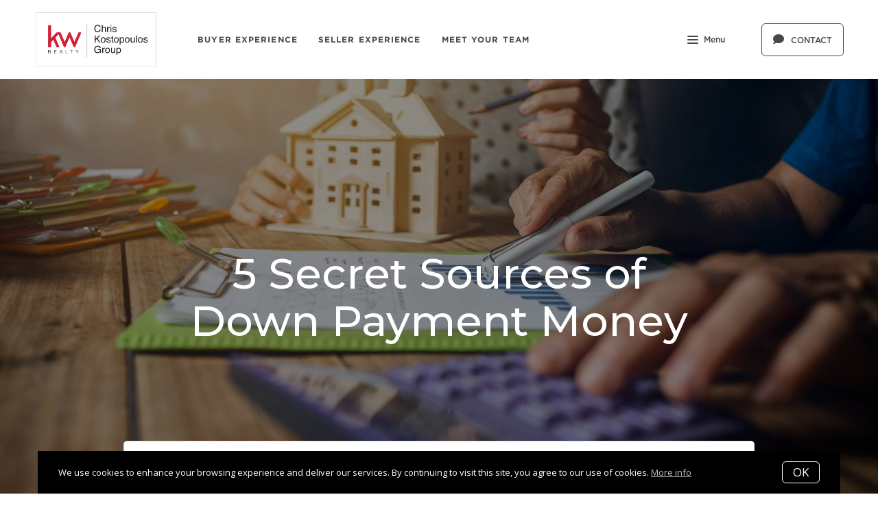

--- FILE ---
content_type: text/html;charset=UTF-8
request_url: https://www.isellmass.com/blog/5-secret-sources-of-down-payment-money
body_size: 23271
content:
<!DOCTYPE html> <html lang="en"> <head> <style data-system-styles>/*! normalize.css v8.0.0 | MIT License | github.com/necolas/normalize.css */html{line-height:1.15;-webkit-text-size-adjust:100%}body{margin:0}h1{font-size:2em;margin:.67em 0}hr{box-sizing:content-box;height:0;overflow:visible}pre{font-family:monospace,monospace;font-size:1em}a{background-color:rgba(0,0,0,0)}abbr[title]{border-bottom:none;text-decoration:underline;text-decoration:underline dotted}b,strong{font-weight:bolder}code,kbd,samp{font-family:monospace,monospace;font-size:1em}small{font-size:80%}sub,sup{font-size:75%;line-height:0;position:relative;vertical-align:baseline}sub{bottom:-0.25em}sup{top:-0.5em}img{border-style:none}button,input,optgroup,select,textarea{font-family:inherit;font-size:100%;line-height:1.15;margin:0}button,input{overflow:visible}button,select{text-transform:none}button,[type=button],[type=reset],[type=submit]{-webkit-appearance:button}button::-moz-focus-inner,[type=button]::-moz-focus-inner,[type=reset]::-moz-focus-inner,[type=submit]::-moz-focus-inner{border-style:none;padding:0}button:-moz-focusring,[type=button]:-moz-focusring,[type=reset]:-moz-focusring,[type=submit]:-moz-focusring{outline:1px dotted ButtonText}fieldset{padding:.35em .75em .625em}legend{box-sizing:border-box;color:inherit;display:table;max-width:100%;padding:0;white-space:normal}progress{vertical-align:baseline}textarea{overflow:auto}[type=checkbox],[type=radio]{box-sizing:border-box;padding:0}[type=number]::-webkit-inner-spin-button,[type=number]::-webkit-outer-spin-button{height:auto}[type=search]{-webkit-appearance:textfield;outline-offset:-2px}[type=search]::-webkit-search-decoration{-webkit-appearance:none}::-webkit-file-upload-button{-webkit-appearance:button;font:inherit}details{display:block}summary{display:list-item}template{display:none}[hidden]{display:none}*,*:before,*:after{box-sizing:border-box}html.fixed{width:100%;position:fixed;top:0;left:0}body{min-width:320px;font-size:16px;line-height:32px;-webkit-font-smoothing:antialiased}body,button,input,textarea{font-family:var(--secondary-font, "Source Sans Pro", sans-serif);color:#252525}body{font-family:var(--secondary-font, "Source Sans Pro", sans-serif);font-size:16px;-webkit-font-smoothing:antialiased}button:focus,button:active,input:focus,input:active,textarea:focus,textarea:active{outline:0}input{background-color:rgba(0,0,0,0)}img{max-width:100%}a{color:var(--primary-color)}h1,h2,h3,h4,h5,h6{margin-top:0;margin-bottom:20px}@media(min-width: 1px)and (max-width: 991px){h1,h2,h3,h4,h5,h6{word-break:break-word}}h1 b,h1 strong,h2 b,h2 strong,h3 b,h3 strong,h4 b,h4 strong,h5 b,h5 strong,h6 b,h6 strong{font-weight:700}h1{font-family:var(--h1-font, var(--primary-font, Roboto, sans-serif));font-size:var(--h1-font-size, 52px);font-weight:var(--h1-font-weight, 300);line-height:1.12}@media(min-width: 1px)and (max-width: 991px){h1{font-size:calc(var(--h1-font-size, 52px)*.8)}}h2{font-family:var(--h2-font, var(--primary-font, Roboto, sans-serif));font-size:var(--h2-font-size, 52px);font-weight:var(--h2-font-weight, 300);line-height:1.4}@media(min-width: 1px)and (max-width: 991px){h2{font-size:calc(var(--h2-font-size, 52px)*.8)}}h3{font-family:var(--h3-font, var(--primary-font, Roboto, sans-serif));font-size:var(--h3-font-size, 36px);font-weight:var(--h3-font-weight, 300);line-height:1.17}@media(min-width: 1px)and (max-width: 991px){h3{font-size:calc(var(--h3-font-size, 36px)*.8)}}h4{font-family:var(--h4-font, var(--primary-font, Roboto, sans-serif));font-size:var(--h4-font-size, 32px);font-weight:var(--h4-font-weight, 300);line-height:1.19}@media(min-width: 1px)and (max-width: 991px){h4{font-size:calc(var(--h4-font-size, 32px)*.9)}}h5{font-family:var(--h5-font, var(--primary-font, Roboto, sans-serif));font-size:var(--h5-font-size, 24px);font-weight:var(--h5-font-weight, 300);line-height:1.5}@media(min-width: 1px)and (max-width: 991px){h5{font-size:calc(var(--h5-font-size, 24px)*.9)}}h6{font-family:var(--h6-font, var(--primary-font, Roboto, sans-serif));font-size:var(--h6-font-size, 20px);font-weight:var(--h6-font-weight, 300);line-height:1.5}@media(min-width: 1px)and (max-width: 991px){h6{font-size:calc(var(--h6-font-size, 20px)*.9)}}p{font-family:var(--paragraph-font, var(--secondary-font, "Source Sans Pro", sans-serif));font-size:var(--paragraph-font-size, 16px);font-weight:var(--paragraph-font-weight, normal);line-height:1.85714286em;color:#6e7a87}@media(min-width: 1px)and (max-width: 991px){p{font-size:var(--paragraph-font-size-mobile, var(--paragraph-font-size, 16px))}}p:first-child{margin-top:0}p:last-child{margin-bottom:0}.hero-video-popup.active .overlay{background-color:#000}.hero-video-popup.active .video-wrapper{transform:translate3d(0, 0, 0);opacity:1}.hero-video-popup.active .close{transform:translate3d(0, 0, 0)}.hero-video-popup .overlay{width:100%;height:100%;position:fixed;z-index:100;left:0;top:0;background-color:rgba(0,0,0,0);transition:background-color 800ms ease-in-out}@media(min-width: 1px)and (max-width: 991px){.hero-video-popup .overlay{position:fixed;transition:background-color 250ms ease-in-out}}.hero-video-popup .popup{width:90vw;height:50.625vw;max-height:80vh;max-width:142.222vh;margin:auto;position:fixed;top:0;bottom:0;left:0;right:0;z-index:101}.hero-video-popup .video-wrapper{height:100%;transform:translate3d(0, 40px, 0);opacity:0;transition:transform 800ms cubic-bezier(0.77, 0, 0.175, 1),opacity 500ms ease-in-out}@media(min-width: 1px)and (max-width: 991px){.hero-video-popup .video-wrapper{transition:transform 250ms cubic-bezier(0.77, 0, 0.175, 1),opacity 250ms ease-in-out}}.hero-video-popup .video-wrapper iframe{width:100%;height:100%;position:absolute;left:0;top:0}.hero-video-popup .close{width:43px;height:43px;position:fixed;right:20px;top:20px;z-index:102;background-color:rgba(255,255,255,.2);border:1px solid rgba(255,255,255,.4);border-radius:50%;cursor:pointer;transform:translate3d(0, -150%, 0);transition:transform 350ms ease-in-out}.hero-video-popup .close:before,.hero-video-popup .close:after{content:" ";display:block;width:17px;height:3px;position:absolute;top:18px;left:12px;transform-origin:center center;background-color:#fff}.hero-video-popup .close:before{transform:rotate(45deg)}.hero-video-popup .close:after{transform:rotate(-45deg)}img.fr-dib{display:block;margin:5px auto;float:none;vertical-align:top}img.fr-fil{margin-left:0;text-align:left}img.fr-fir{margin-right:0;text-align:right}.floating-options{padding:5px 0;position:absolute;z-index:3;margin-top:1px;border-radius:3px;background-color:#fff;box-shadow:-6px 6px 10px rgba(0,0,0,.08),6px 6px 10px rgba(0,0,0,.08)}.floating-options .item{display:block;padding:3px 19px;color:#252525;text-decoration:none;cursor:pointer}.floating-options .item:hover{background-color:#f2f2f2}.floating-options.geosuggest .item{padding-left:30px;position:relative}.floating-options.geosuggest .item i{margin-right:5px}.lock-scroll{overflow:hidden}.curaytor-map{width:100%;height:500px}.page-wrapper{display:flex;flex-direction:column}.page-header{width:100%;height:51px;position:absolute;z-index:99;top:0;left:0;border-bottom:1px solid #e8e8e6;background-color:#fff;transition:background-color .4s}.page-header.fixed{position:fixed}.page-header.chime{border:none}.page-header.transparent{border-bottom:none;background-color:rgba(0,0,0,0)}@media(min-width: 1025px){.page-header.transparent.hover-effect:hover{background-color:#fff}}.page-header .container,.page-header .full-width-container,.page-header .header-content-wrapper{height:100%}.page-header .header-content-wrapper>div{height:100%}.page-header.transparent:not(.force-dark-logo) .hamburger .stripe{background-color:#fff}@media(min-width: 1025px){.page-header.transparent.hover-effect:not(.force-dark-logo):hover .page-header-logo .primary{display:block}.page-header.transparent.hover-effect:not(.force-dark-logo):hover .page-header-logo .alt{display:none}.page-header.transparent.hover-effect:not(.force-dark-logo):hover .menu-trigger .button.menu-ghost{background-color:rgba(37,37,37,.7)}.page-header.transparent.hover-effect:not(.force-dark-logo):hover .menu-trigger .button.menu-ghost:hover{background-color:var(--primary-color)}.page-header.transparent.hover-effect:not(.force-dark-logo):hover .main-menu .main-menu-item{color:#484848}.page-header.transparent.hover-effect:not(.force-dark-logo):hover .page-header-centered-with-cta .menu-trigger .button.menu-ghost,.page-header.transparent.hover-effect:not(.force-dark-logo):hover .page-header-centered-menu .menu-trigger .button.menu-ghost{color:#252525;background-color:rgba(0,0,0,0)}.page-header.transparent.hover-effect:not(.force-dark-logo):hover .page-header-centered-with-cta .menu-trigger .button.menu-ghost:hover,.page-header.transparent.hover-effect:not(.force-dark-logo):hover .page-header-centered-menu .menu-trigger .button.menu-ghost:hover{background-color:rgba(0,0,0,0)}.page-header.transparent.hover-effect:not(.force-dark-logo):hover .page-header-centered-with-cta .menu-trigger .hamburger .stripe,.page-header.transparent.hover-effect:not(.force-dark-logo):hover .page-header-centered-menu .menu-trigger .hamburger .stripe{background-color:#252525}}.page-header.transparent.hover-effect.force-dark-logo:hover .menu-trigger .button.menu-ghost{color:#fff;background-color:rgba(37,37,37,.7)}.page-header.transparent.hover-effect.force-dark-logo:hover .menu-trigger .button.menu-ghost:hover{background-color:var(--primary-color)}.page-header.transparent.hover-effect.force-dark-logo:hover .menu-trigger .hamburger .stripe{background-color:#fff}.page-header.transparent.hover-effect.force-dark-logo:hover .page-header-centered-with-cta .menu-trigger .button.menu-ghost,.page-header.transparent.hover-effect.force-dark-logo:hover .page-header-centered-menu .menu-trigger .button.menu-ghost{color:#252525;background-color:rgba(0,0,0,0)}.page-header.transparent.hover-effect.force-dark-logo:hover .page-header-centered-with-cta .menu-trigger .button.menu-ghost:hover,.page-header.transparent.hover-effect.force-dark-logo:hover .page-header-centered-menu .menu-trigger .button.menu-ghost:hover{background-color:rgba(0,0,0,0)}.page-header.transparent.hover-effect.force-dark-logo:hover .page-header-centered-with-cta .menu-trigger .hamburger .stripe,.page-header.transparent.hover-effect.force-dark-logo:hover .page-header-centered-menu .menu-trigger .hamburger .stripe{background-color:#252525}@font-face{font-family:"Gotham";font-weight:normal;font-style:normal;src:url("/assets/fonts/Gotham-Medium.otf") format("opentype")}@font-face{font-family:"Gotham";font-weight:normal;font-style:italic;src:url("/assets/fonts/Gotham-MediumItalic.otf") format("opentype")}@font-face{font-family:"Gotham";font-weight:bold;font-style:normal;src:url("/assets/fonts/Gotham-Bold.ttf") format("ttf"),url("/assets/fonts/Gotham-Bold_0.otf") format("opentype")}@font-face{font-family:"Gotham";font-weight:bold;font-style:italic;src:url("/assets/fonts/Gotham-BoldItalic.otf") format("opentype")}.page-header-chime{display:flex;align-items:center;justify-content:space-between}.page-header-chime .left{display:flex;align-items:stretch;font-family:"Gotham"}@media(min-width: 1px)and (max-width: 991px){.page-header-chime .left{justify-content:space-between;width:100%}}.page-header-chime .logo-wrapper{display:block;flex-shrink:0;min-height:40px;margin:25px 40px 25px 35px;font-size:40px}@media(min-width: 1px)and (max-width: 1440px){.page-header-chime .logo-wrapper{min-height:30px;margin:15px 30px 15px 35px;font-size:30px}}@media(min-width: 1px)and (max-width: 991px){.page-header-chime .logo-wrapper{margin:13px 30px 13px 5px;font-size:24px}}.page-header-chime .logo-wrapper img{width:auto;height:2.2em}.page-header-chime .page-header-logo{height:unset;padding:0}@media(min-width: 1px)and (max-width: 991px){.page-header-chime .main-menu{display:flex;align-items:center;padding-right:2px;position:static}}@media(min-width: 1px)and (max-width: 991px){.page-header-chime .main-menu .hamburger{width:21px;position:static;transform:none}}@media(min-width: 1px)and (max-width: 991px){.page-header-chime .main-menu .stripe{margin-top:3px}}.page-header-chime .main-menu .main-menu-items li{display:flex;align-items:center;height:100%;position:relative}.page-header-chime .main-menu .main-menu-items li,.page-header-chime .main-menu .main-menu-items li:first-child{margin:0 0 0 50px}@media(min-width: 1px)and (max-width: 1440px){.page-header-chime .main-menu .main-menu-items li,.page-header-chime .main-menu .main-menu-items li:first-child{margin:0 0 0 30px}}@media(min-width: 1px)and (max-width: 1280px){.page-header-chime .main-menu .main-menu-items li,.page-header-chime .main-menu .main-menu-items li:first-child{margin:0 0 0 20px}}.page-header-chime .main-menu .main-menu-items .main-menu-item{padding:20px 0;position:static;margin:0 5px;font-family:"Gotham";font-size:16px;font-weight:bold;text-decoration:none;letter-spacing:1.1px;text-transform:uppercase;opacity:1}@media(min-width: 1px)and (max-width: 1440px){.page-header-chime .main-menu .main-menu-items .main-menu-item{font-size:12px}}.page-header-chime .main-menu .main-menu-items .main-menu-item:after{height:4px;bottom:0}.page-header-chime .main-menu,.page-header-chime .menu-items-wrapper,.page-header-chime .items-wrapper,.page-header-chime .main-menu-items{height:100%}.page-header-chime .ctas{display:flex;align-items:center;padding-right:35px}@media(min-width: 1px)and (max-width: 991px){.page-header-chime .ctas{display:none}}.page-header-chime .header-ctas{margin-left:43px}.page-header-chime .header-ctas .button{padding:18px 20px;font-family:"Gotham";text-transform:uppercase;border:1px solid #fff;border-radius:6px;background-color:rgba(0,0,0,0)}@media(min-width: 1px)and (max-width: 1440px){.page-header-chime .header-ctas .button{padding:14px 16px}}.page-header-chime .header-ctas .button .label{font-size:16px}@media(min-width: 1px)and (max-width: 1440px){.page-header-chime .header-ctas .button .label{font-size:12px}}.page-header-chime .menu-trigger a{display:flex;align-items:center;padding:15px 10px;font-family:"Gotham";font-size:16px;background-color:rgba(0,0,0,0)}@media(min-width: 1px)and (max-width: 1440px){.page-header-chime .menu-trigger a{font-size:12px}}.page-header.chime:not(.transparent) .page-header-chime .header-ctas .button{color:#484848;border:1px solid #484848}.page-header.chime:not(.transparent) .page-header-chime .menu-trigger a{color:#484848}.page-header.chime:not(.transparent) .page-header-chime .menu-trigger a .stripe{background-color:#484848}.page-header.chime.transparent .page-header-chime .page-header-logo .primary,.page-header.chime.transparent .page-header-chime .page-header-logo .mobile{display:none}.page-header.chime.transparent .page-header-chime .page-header-logo .alt{display:block}@media(min-width: 1px)and (max-width: 991px){.page-header.chime.transparent .page-header-chime .page-header-logo .alt{display:none}}@media(min-width: 1px)and (max-width: 991px){.page-header.chime.transparent .page-header-chime .page-header-logo .mobile-alt{display:block}}.page-header.chime.hover-effect:hover .page-header-chime .header-ctas .button{color:#484848;border:1px solid #484848}.page-header-logo{height:100%;padding:8px}.page-header-logo img{display:block;max-height:100%}@media(min-width: 1px)and (max-width: 991px){.page-header-logo .primary{display:none}}.page-header-logo .mobile{display:none}@media(min-width: 1px)and (max-width: 991px){.page-header-logo .mobile{display:block}}.page-header-logo .alt{display:none}.page-header-logo .mobile-alt{display:none}@media(min-width: 1px)and (max-width: 991px){.main-menu{width:100%;height:100%;position:absolute;top:0;left:0}}.main-menu .hamburger{display:none}@media(min-width: 1px)and (max-width: 991px){.main-menu .hamburger{display:inline-block;position:absolute;z-index:1;top:50%;left:16px;transform:translate(0, -50%)}}.main-menu .menu-items-wrapper{display:flex;align-items:center}.main-menu .items-wrapper{float:left;transition:opacity .4s}@media(min-width: 1px)and (max-width: 991px){.main-menu .items-wrapper{display:none}}.main-menu .items-wrapper-mobile-only{display:none}@media(min-width: 1px)and (max-width: 991px){.main-menu .items-wrapper-mobile-only{display:block}}.main-menu .items-title{display:none;font-size:13px;font-weight:bold;line-height:19px;color:#b7c3cf;text-transform:uppercase}@media(min-width: 1px)and (max-width: 991px){.main-menu .items-title{display:block;padding:0 16px}}.main-menu .main-menu-items{padding:0;margin:0;line-height:1.125;list-style-type:none}.main-menu .main-menu-items:before,.main-menu .main-menu-items:after{content:"";display:table}.main-menu .main-menu-items:after{clear:both}@media(min-width: 1px)and (max-width: 991px){.main-menu .main-menu-items{display:block;width:100%;padding:0 16px;margin-top:12px;font-size:20px;line-height:44px}}.main-menu .main-menu-items a{font-family:var(--navigation-font);font-size:var(--navigation-font-size);font-weight:var(--navigation-font-weight)}.force-dark-logo .main-menu .main-menu-items a{color:#252525}.main-menu .main-menu-items li{float:left;margin-left:22px}@media(min-width: 1px)and (max-width: 991px){.main-menu .main-menu-items li{float:none;margin-left:0}}.main-menu .main-menu-items li:first-child{margin-left:0}.main-menu .main-menu-item{display:block;padding:16px 7px;position:relative;font-size:13px;line-height:18px;color:#252525;text-decoration:none;text-transform:uppercase;opacity:.7}@media(min-width: 1025px){.main-menu .main-menu-item{color:#484848;text-decoration:none}}@media(min-width: 1px)and (max-width: 991px){.main-menu .main-menu-item{display:block;padding:0 0 0 2px;font-size:18px;line-height:40px;color:#666a71;text-transform:none;opacity:1}}.main-menu .main-menu-item:after{content:" ";display:block;height:1px;position:absolute;right:0;bottom:5px;left:0;background-color:rgba(0,0,0,0);transition:background 150ms ease-in-out}.main-menu .main-menu-item.active,.main-menu .main-menu-item:hover{opacity:1}.main-menu .main-menu-item.active:after,.main-menu .main-menu-item:hover:after{background-color:currentColor}.main-menu .menu-trigger{float:left;margin-left:22px}@media(min-width: 1px)and (max-width: 991px){.main-menu .menu-trigger{display:none}}.main-menu .menu-trigger .hamburger{display:inline-block}.transparent .main-menu-item{color:#fff}@media(min-width: 1px)and (max-width: 991px){.transparent .main-menu-item{color:#252525}}.hamburger{display:inline-block;width:16px;cursor:pointer}@media(min-width: 1px)and (max-width: 991px){.hamburger{width:18px}}.hamburger .stripe{display:block;height:2px;margin-top:3px;background-color:#000;border-radius:10px;transition:opacity .2s,transform .2s,background-color .1s}@media(min-width: 1px)and (max-width: 991px){.hamburger .stripe{margin-top:4px;border-radius:0}}.hamburger .stripe:first-child{margin-top:0}.hamburger.active{composes:Hamburger}.hamburger.active .stripe:nth-child(1){transform:rotate(45deg) translate(3px, 4px)}@media(min-width: 1px)and (max-width: 991px){.hamburger.active .stripe:nth-child(1){transform:rotate(45deg) translate(3px, 4px)}}.hamburger.active .stripe:nth-child(2){opacity:0}.hamburger.active .stripe:nth-child(3){transform:rotate(-45deg) translate(3px, -4px)}@media(min-width: 1px)and (max-width: 991px){.hamburger.active .stripe:nth-child(3){transform:rotate(-45deg) translate(4px, -6px)}}.menu-trigger .button{height:auto;min-height:0;padding:13px 30px;font-family:var(--navigation-font);font-size:var(--navigation-font-size);font-weight:var(--navigation-font-weight);line-height:1em;border:none}.menu-trigger .button.menu-ghost{opacity:1;transition:background-color 300ms ease}.menu-trigger .button.menu-ghost:not(:hover){background-color:rgba(0,0,0,0)}.menu-trigger .hamburger{display:inline-block;top:1px;margin-right:8px}@media(min-width: 1px)and (max-width: 991px){.menu-trigger .hamburger{margin:0}}.menu-trigger .stripe{background-color:#fff}.button-secondary,.button{display:inline-block;min-height:60px;padding:0 30px;position:relative;font-family:var(--buttons-font, var(--primary-font, Roboto, sans-serif));font-size:var(--buttons-font-size, 16px);font-weight:var(--buttons-font-weight, 500);line-height:57px;text-align:center;color:var(--buttons-color, var(--primary-color));text-decoration:none;border-width:1px;border-style:solid;border-radius:var(--button-border-radius, 4px);cursor:pointer}@media(min-width: 1px)and (max-width: 991px){.button-secondary,.button{display:block;width:100%}}.button-secondary br,.button br{display:none}.loading.button-secondary .inside,.loading.button .inside{opacity:0}.loading.button-secondary .spinner,.loading.button .spinner{opacity:1}.button-secondary>i,.button>i,.button-secondary span>i,.button span>i{animation-duration:1s}.button-secondary>i:only-child,.button>i:only-child,.button-secondary span>i:only-child,.button span>i:only-child{padding:0;margin:0}.button-secondary>i:last-child,.button>i:last-child,.button-secondary span>i:last-child,.button span>i:last-child{margin-left:10px}.button-secondary>i:first-child,.button>i:first-child,.button-secondary span>i:first-child,.button span>i:first-child{margin-right:10px}.button-secondary .inside,.button .inside{line-height:57px;opacity:1;transition:opacity .15s}.button-secondary .spinner,.button .spinner{position:absolute;top:50%;right:0;left:0;margin-top:-9px;line-height:18px;text-align:center;opacity:0;transition:opacity .15s}.button-secondary .spinner .fas,.button .spinner .fas,.button-secondary .spinner .far,.button .spinner .far,.button-secondary .spinner .fal,.button .spinner .fal,.button-secondary .spinner .fab,.button .spinner .fab{transform-origin:center center;font-size:19px;line-height:19px}.button{border-color:var(--buttons-color, var(--primary-color));background-color:rgba(0,0,0,0);transition:opacity .2s}.button:hover{opacity:.8}.button-full{color:#fff;background-color:var(--buttons-color, var(--primary-color));transition:opacity .2s}.button-full:hover{opacity:.9}.button-secondary{border-color:rgba(var(--buttons-color-rgb, var(--primary-color-rgb)), 0.2);background-color:rgba(var(--buttons-color-rgb, var(--primary-color-rgb)), 0.1);transition:border-color .2s,background-color .2s}.button-secondary:hover{border-color:rgba(var(--buttons-color-rgb, var(--primary-color-rgb)), 0.5);background-color:rgba(var(--buttons-color-rgb, var(--primary-color-rgb)), 0.15)}.button-secondary:before{content:"";width:100%;height:100%;position:absolute;z-index:-1;top:0;left:0;border-radius:var(--button-border-radius, 4px);background-color:#fff}.header-ctas .button{height:auto;min-height:0;padding:13px 30px;margin-left:20px;font-size:16px;line-height:16px;border:none}@media(min-width: 1px)and (max-width: 991px){.header-ctas .button{display:block;width:100%;padding-right:15px;padding-left:15px;margin-top:15px;margin-left:0;text-align:center}}.header-ctas .button:first-child{margin-left:0}@media(min-width: 1px)and (max-width: 991px){.header-ctas .button:first-child{margin-top:0}}.header-ctas .button .inside{line-height:16px}.header-ctas .button .label{font-size:16px;line-height:16px}@media(min-width: 1px)and (max-width: 991px){.header-ctas .button .label{display:none}}@media(min-width: 1px)and (max-width: 991px){.header-ctas .button .fas,.header-ctas .button .far,.header-ctas .button .fal,.header-ctas .button .fab{margin:0}}.container,.full-width-container{width:100%;max-width:1170px;padding:0 15px;margin:0 auto}@media(min-width: 1px)and (max-width: 991px){.container,.full-width-container{padding:0 15px !important}}.full-width-container{max-width:none}.overlay-menu-wrapper{width:100vw;height:100vh;position:fixed;z-index:0;top:0;left:0;visibility:hidden;transition:all .4s cubic-bezier(0.645, 0.045, 0.355, 1)}.overlay-menu-wrapper.active{z-index:9999999999;visibility:visible}.overlay-menu-wrapper.active .overlay-menu-background{opacity:.45}.overlay-menu-wrapper.active .overlay-menu-content{right:-23px}@media(min-width: 1px)and (max-width: 767px){.overlay-menu-wrapper.active .overlay-menu-content{right:0}}.overlay-menu-wrapper.active .overlay-menu-content .btn-close{opacity:1}.overlay-menu-wrapper.active .overlay-menu-content .close-icon:before{transform:rotate(45deg)}.overlay-menu-wrapper.active .overlay-menu-content .close-icon:after{transform:rotate(-45deg)}.overlay-menu-wrapper .overlay-menu-background{width:100%;height:100%;position:absolute;z-index:0;top:0;left:0;background-color:#000;opacity:0;transition:opacity .4s cubic-bezier(0.645, 0.045, 0.355, 1)}.overlay-menu-wrapper .overlay-menu-content{width:551px;height:100%;padding:70px 55px 48px 32px;position:absolute;z-index:1;top:0;right:-551px;background-color:var(--menu-color, #fff);overflow-y:scroll;transition:right .4s cubic-bezier(0.645, 0.045, 0.355, 1)}@media(min-width: 1px)and (max-width: 767px){.overlay-menu-wrapper .overlay-menu-content{width:100%;padding:75px 20px;right:-100%}}.overlay-menu-wrapper .overlay-menu-content .btn-close{position:fixed;top:20px;right:56px;opacity:0;transition:opacity .25s}@media(min-width: 1px)and (max-width: 767px){.overlay-menu-wrapper .overlay-menu-content .btn-close{top:17px;right:16px}}.overlay-menu-wrapper .overlay-menu-content .close-icon:before,.overlay-menu-wrapper .overlay-menu-content .close-icon:after{transition:transform .25s}.overlay-menu-wrapper .overlay-menu-content .close-icon:before{transform:rotate(0)}.overlay-menu-wrapper .overlay-menu-content .close-icon:after{transform:rotate(0)}.overlay-menu-wrapper .links-wrapper,.overlay-menu-wrapper .menu-blog-posts{margin-bottom:20px;border-bottom:1px solid #ebeef2}@media(min-width: 1px)and (max-width: 767px){.overlay-menu-wrapper .links-wrapper,.overlay-menu-wrapper .menu-blog-posts{padding-bottom:25px;margin-bottom:40px}}.overlay-menu-wrapper .subsection-title,.overlay-menu-wrapper .menu-links-group-title{font-family:Roboto,sans-serif;font-size:12px;font-weight:500;line-height:32px;color:var(--primary-color);letter-spacing:2.3px;text-transform:uppercase}.overlay-menu-wrapper+#page-wrapper,.overlay-menu-wrapper+#page-wrapper+.page-footer{transform:none;transition:transform .4s cubic-bezier(0.645, 0.045, 0.355, 1)}body.overlay-menu-active #page .main-menu .items-wrapper{opacity:0}@media(min-width: 1px)and (max-width: 991px){body.overlay-menu-active #page .main-menu .items-wrapper{opacity:1}}body.overlay-menu-active #page #page-wrapper,body.overlay-menu-active #page .page-footer{transform:translateX(-192.85px)}@media(min-width: 1px)and (max-width: 767px){body.overlay-menu-active #page #page-wrapper,body.overlay-menu-active #page .page-footer{transform:none}}body.overlay-menu-active.scrollbar-visible .page-header,body.overlay-menu-active.scrollbar-visible #page{width:calc(100% - 15px)}.overlay-menu-content .btn-close{width:110px;height:48px;padding-right:35px;position:absolute;font-family:Roboto,sans-serif;font-size:18px;font-weight:500;line-height:48px;color:#808d98;border:none;border-radius:4px;background-color:rgba(0,0,0,0);cursor:pointer;transition:background-color .2s}.overlay-menu-content .btn-close:hover{background-color:#f3f4f5}.overlay-menu-content .close-icon{width:18px;height:18px;position:absolute;top:10px;right:12px}.overlay-menu-content .close-icon:before,.overlay-menu-content .close-icon:after{content:"";display:block;width:18px;height:2px;position:absolute;top:14px;right:7px;transform-origin:center center;background-color:#9d9d9d}.overlay-menu-content .close-icon:before{transform:rotate(45deg)}.overlay-menu-content .close-icon:after{transform:rotate(-45deg)}.overlay-menu-content .menu-links{padding:0;margin:0;list-style-type:none}.overlay-menu-content .menu-links li{padding-bottom:13px}@media(min-width: 1px)and (max-width: 767px){.overlay-menu-content .menu-links li{padding-bottom:15px}}.overlay-menu-content .menu-links-group .menu-links-group-title{margin-top:15px;margin-bottom:5px}.overlay-menu-content .menu-link{position:relative;font-size:var(--navigation-font-size, 24px);font-weight:var(--navigation-font-weight, 400);line-height:calc(var(--navigation-font-size, 24px)*1.7);color:var(--menu-font-color, #404040);text-decoration:none;transition:all .2s}@media(min-width: 1px)and (max-width: 767px){.overlay-menu-content .menu-link{font-size:20px;line-height:32px}}.overlay-menu-content .menu-link:after{content:"";width:0;height:1px;position:absolute;bottom:0;left:0;background-color:var(--primary-color, #404040);transition:width .2s}.overlay-menu-content .menu-link:hover{color:var(--primary-color, #404040)}@media(min-width: 1px)and (max-width: 767px){.overlay-menu-content .menu-link:hover{color:currentColor}}.overlay-menu-content .menu-link:hover:after{width:100%}.overlay-menu-content .contact-details .subsection-title{margin-bottom:10px}.overlay-menu-content .contact-details a,.overlay-menu-content .contact-details address{display:block;padding:5px 0;font-family:Roboto,sans-serif;font-size:14px;font-style:normal;line-height:20px;color:var(--menu-font-color, #404040);text-decoration:none}.overlay-menu-content .contact-details a{transition:color .2s}.overlay-menu-content .contact-details a:hover{color:var(--primary-color, currentColor)}.overlay-menu-content .socials{padding:10px 0;margin:0;list-style-type:none}.overlay-menu-content .socials li{display:inline-block;padding-right:16px}.overlay-menu-content .socials li a{color:#404040}.newsletter-popup{width:100%;height:100%;position:fixed;z-index:-1;left:0;top:0;opacity:0;visibility:hidden;transition:opacity .4s,visibility .4s}.newsletter-popup.active{z-index:100;opacity:1;visibility:visible}.newsletter-popup .overlay{width:100%;height:100%;position:absolute;z-index:1;top:0;left:0;background-color:rgba(0,0,0,.5)}.newsletter-popup .close{width:40px;height:40px;position:absolute;z-index:3;top:10px;right:10px;border:0;background-color:rgba(0,0,0,0);cursor:pointer}.newsletter-popup .close:before,.newsletter-popup .close:after{content:" ";width:20px;height:2px;position:absolute;top:19px;left:10px;transform-origin:center center;background-color:#b9b9b9}.newsletter-popup .close:before{transform:rotate(-45deg)}.newsletter-popup .close:after{transform:rotate(45deg)}.newsletter-popup .popup{display:flex;align-items:center;justify-content:center;max-height:100vh;position:fixed;z-index:1;top:0;right:0;bottom:0;left:0;transition:opacity 400ms ease-in-out;opacity:1;overflow:hidden}.newsletter-popup .popup-inner{position:relative;z-index:2;max-width:100%;margin:auto;transition:all 1s ease-in-out;transform:translateY(0);opacity:1}@media(min-width: 1px)and (max-width: 991px){.newsletter-popup .popup-inner{height:100%}}.newsletter-popup .popup-body{position:relative;padding:80px 175px;border-radius:5px;background-color:#fff;box-shadow:0 20px 150px 0 rgba(0,0,0,.15)}@media(min-width: 1px)and (max-width: 991px){.newsletter-popup .popup-body{display:flex;align-items:center;height:100%;padding:80px 0;border-radius:0;box-shadow:none}}.blog-post .container,.blog-post div .container{max-width:780px}.blog-post .first-hero .page-block-hero{padding:330px 0}.blog-post .first-hero .background-image:after{content:none}.blog-post .blog-post-content{display:flex;justify-content:center;position:relative;margin-top:-80px}@media(min-width: 1px)and (max-width: 991px){.blog-post .blog-post-content{margin-top:0}}.blog-post .blog-post-content-container{flex:0 1 1170px;max-width:100%;position:relative}.blog-post .blog-post-shares{padding-top:150px;position:absolute;z-index:1;top:0;left:15px}@media(min-width: 1px)and (max-width: 991px){.blog-post .blog-post-shares{display:none}}.blog-post .blog-post-shares .shares-inner{padding:0}.blog-post .blog-post-content-inner{padding:0 125px;position:relative}@media(min-width: 1px)and (max-width: 991px){.blog-post .blog-post-content-inner{padding:0}}.blog-post .blog-post-entry{width:100%;max-width:950px;position:relative;z-index:1;margin:0 auto;background-color:#fff;border:1px solid #d8dfe6;border-radius:5px}@media(min-width: 1px)and (max-width: 991px){.blog-post .blog-post-entry{border-radius:0 0 5px 5px}}.blog-post .blog-post-entry section:first-of-type{padding-top:0}.blog-post .blog-post-entry .block-list .page-block:first-child{padding-top:0}.blog-post .back-to-articles{padding-bottom:50px}.blog-post .back-to-articles h1{margin-top:30px;margin-bottom:35px;font-weight:bold}@media(min-width: 1px)and (max-width: 991px){.blog-post .back-to-articles h1{margin:15px 0;font-size:40px;line-height:44px}}.blog-post .back-to-articles .inner{padding:23px 0 20px;border-bottom:1px solid #e8e8e6}.blog-post .back-to-articles .inner:before,.blog-post .back-to-articles .inner:after{content:"";display:table}.blog-post .back-to-articles .inner:after{clear:both}@media(min-width: 1px)and (max-width: 400px){.blog-post .back-to-articles .inner{padding:25px 0}}.blog-post .back-to-articles a{display:block;float:left;opacity:.7;font-size:18px;color:#252525;text-decoration:none;line-height:30px;transition:opacity .2s ease-in-out}@media(min-width: 1px)and (max-width: 400px){.blog-post .back-to-articles a{float:none}}.blog-post .back-to-articles a:before{content:"";display:inline-block;width:8px;height:8px;position:relative;top:-2px;left:6px;transform-origin:50% 50%;transform:rotate(-45deg);margin-right:22px;border-top:1px solid #252525;border-left:1px solid #252525;opacity:.7;transition:opacity .2s ease-in-out}.blog-post .back-to-articles a:hover{opacity:1}.blog-post .back-to-articles a:hover:before{opacity:1}.blog-post .blog-post-title{text-align:center}.blog-post .blog-post-title h1{font-size:50px}@media(min-width: 1px)and (max-width: 991px){.blog-post .blog-post-title h1{font-size:40px}}.blog-post .newsletter-wrapper{padding:145px 0 80px}@media(min-width: 1px)and (max-width: 991px){.blog-post .newsletter-wrapper{padding:50px 0}}.post-header{width:100%;position:fixed;z-index:100;top:0;left:0;transform:translate3d(0, -100%, 0);transition:transform 250ms ease-in-out}.post-header.active{transform:translate3d(0, 0, 0)}.post-header .content-wrapper{display:flex;padding:16px 15px;position:relative;justify-content:space-between;align-items:center;z-index:1;background-color:#fff;box-shadow:1px 1px 5px rgba(0,0,0,.1)}@media(min-width: 1px)and (max-width: 991px){.post-header .content-wrapper{justify-content:flex-end}}.post-header .tagline{margin-bottom:0;font-size:18px}@media(min-width: 1px)and (max-width: 991px){.post-header .tagline{display:none}}.post-header .shares-toggle-wrapper{display:none;height:100%;width:75px;position:absolute;left:0;top:0;bottom:0}@media(min-width: 1px)and (max-width: 991px){.post-header .shares-toggle-wrapper{display:block}}.post-header .shares-toggle{display:flex;width:100%;height:100%;padding:15px 15px 15px 22px;justify-content:center;align-items:center;border:0;background-color:rgba(0,0,0,0);cursor:pointer}.post-header .shares-toggle span{width:100%;height:100%;border-right:1px solid #d8dfe6;text-align:left}.post-header .shares-toggle img{display:block}.post-header .button-wrapper .button{height:auto;min-height:initial;padding:13px 30px;margin-left:20px;border:none;font-size:16px;line-height:16px}@media(min-width: 1px)and (max-width: 991px){.post-header .button-wrapper .button{margin-left:0}}.post-header .button-wrapper .inside{line-height:normal}@media(min-width: 1px)and (max-width: 991px){.post-header .reading-progress{display:none}}.post-header .shares-wrapper{display:none;width:100%;position:absolute;left:0;top:-30px;background-color:#fff;box-shadow:none;transition:box-shadow 200ms ease-in-out,top 200ms ease-in-out;overflow:hidden}@media(min-width: 1px)and (max-width: 991px){.post-header .shares-wrapper{display:block}}.post-header .shares-wrapper.active{top:100%;box-shadow:1px 1px 10px rgba(0,0,0,.05)}.post-header .shares-wrapper .shares{flex-direction:row;align-items:center}.post-header .shares-wrapper .shares>div{margin-top:0;margin-right:25px}.reading-progress{position:relative;z-index:1;height:5px}.reading-progress .progress-bar{height:100%;position:absolute;top:0;left:0;background-color:var(--primary-color)}.circular-shares .shares-inner{padding:25px 15px}.circular-shares .shares{display:flex;flex-direction:column;align-items:center;font-size:15px;line-height:20px;color:#9ca0a2;text-transform:uppercase;letter-spacing:1px}.circular-shares .share{margin-top:16px;font-size:24px;line-height:52px;text-align:center}.circular-shares .share a{display:block;width:56px;height:56px;position:relative;border:2px solid #f6f8fa;border-radius:50%;transition:border 200ms ease-in-out}.circular-shares .share i{position:absolute;left:50%;top:50%;transform:translate(-50%, -50%)}.circular-shares .facebook a{color:#3b5998}.circular-shares .facebook a:hover{border-color:#3b5998}.circular-shares .x a{color:#000}.circular-shares .x a:hover{border-color:#000}.newsletter-hero .newsletter{display:flex;align-items:center;justify-content:center;max-width:980px;padding:0 15px;position:relative;margin:0 auto;text-align:center;color:#616972}.newsletter-hero .newsletter p{color:#616972}.newsletter-hero .newsletter .confirmation-page p{color:#969ba8}.newsletter-hero .inner{width:100%;max-width:560px;position:relative;overflow:hidden}.newsletter-hero .title{font-size:44px;color:var(--primary-color)}.lead-form-email form{display:flex;align-items:center;width:560px;max-width:100%;padding:6px 6px 6px 12px;position:relative;border:solid 1px #e0e5ea;border-radius:4px;background-color:#fff}@media(min-width: 1px)and (max-width: 991px){.lead-form-email form{display:block;width:100%;padding:0;border:none;border-radius:0;background-color:rgba(0,0,0,0)}}.lead-form-email form ::placeholder{color:#bcc8d6}.lead-form-email input{display:block;flex-grow:1;width:100%;padding:0;font-size:16px;line-height:28px;border:none}.lead-form-email button[type=submit]{display:block;width:100%;min-height:0;padding-top:13px;padding-bottom:13px;line-height:normal}.lead-form-email button[type=submit][disabled]{position:relative;pointer-events:none;opacity:.5}.lead-form-email button[type=submit][disabled]:before{content:"";position:absolute;top:0;left:0;right:0;bottom:0;background-color:rgba(0,0,0,.2)}@media(min-width: 1px)and (max-width: 991px){.lead-form-email button[type=submit].button-full{box-shadow:0 3px 6px 0 rgba(0,0,0,.3)}}.lead-form-email button[type=submit] .inside{line-height:normal}.lead-form-email .input-wrapper{display:flex;flex-grow:1;align-items:center}@media(min-width: 1px)and (max-width: 991px){.lead-form-email .input-wrapper{padding:15px 6px 15px 12px;border:solid 1px #e0e5ea;border-radius:4px;background-color:#fff}}.lead-form-email .fas{margin-right:12px;font-size:22px;line-height:22px;color:#c0c6cc}.lead-form-email .field{flex-grow:1;padding-right:10px;position:relative}@media(min-width: 1px)and (max-width: 991px){.lead-form-email .field{display:flex;padding:0}}.lead-form-email .field input:not(.field-verification){z-index:1;background-color:#fff}.lead-form-email .invalid,.lead-form-email .invalid-message{position:absolute;top:100%;left:0;font-size:12px;line-height:15px;color:red}@media(min-width: 1px)and (max-width: 991px){.lead-form-email .button-wrapper{margin-top:8px}}.lead-form-email .after-text{margin-top:16px}@media(min-width: 1px)and (max-width: 991px){.lead-form-email .after-text{margin-top:12px}}.lead-form-email .field-verification{position:absolute;z-index:-1;top:0;left:0}@media(min-width: 1px)and (max-width: 991px){.show-confirmation .lead-form-email .button-wrapper{display:none}}.lead-form-email-confirmation{align-items:center;display:flex;width:100%;height:100%;padding:5px 15px;position:absolute;z-index:-1;left:0;top:0;color:#252525;background-color:#fff;border-radius:4px;opacity:0;visibility:hidden}.lead-form-email-confirmation svg{margin-right:15px;transform:scale(0);transition:transform .3s cubic-bezier(0.175, 0.885, 0.32, 1.275) .4s}.show-confirmation .lead-form-email-confirmation{z-index:1;opacity:1;visibility:visible}.show-confirmation .lead-form-email-confirmation svg{transform:scale(1)}.landing-page .form-opt-in,.form-box .form-opt-in{color:#6e7a87}.form-opt-in label{display:block}.form-opt-in label input[type=checkbox]{display:unset;width:unset;margin-right:6px}.pretty-link-wrapper .content__pretty-link{display:flex;padding:30px;border:1px solid #d8dfe6}@media(min-width: 1px)and (max-width: 991px){.pretty-link-wrapper .content__pretty-link{display:block}}.pretty-link-wrapper .content__pretty-link-img{flex:0 0 260px;margin-right:30px}@media(min-width: 1px)and (max-width: 991px){.pretty-link-wrapper .content__pretty-link-img{margin-right:0;margin-bottom:20px;text-align:center}}.pretty-link-wrapper .content__pretty-link-img img{display:inline-block;max-width:100%;vertical-align:top}.pretty-link-wrapper .content__pretty-link-content h3{margin:0 0 8px;font-size:36px;font-weight:700}@media(min-width: 1px)and (max-width: 991px){.pretty-link-wrapper .content__pretty-link-content h3{font-size:29px}}.pretty-link-wrapper .content__pretty-link-content h3 a{color:#252525;text-decoration:none}.pretty-link-wrapper .content__pretty-link-content p{margin-bottom:8px;font-size:15px;line-height:26px}.pretty-link-wrapper .content__pretty-link-content p:last-child{margin-bottom:0}.pretty-link-wrapper .content__pretty-link-content p a{display:inline-block;padding:2px 10px 2px 0;font-size:14px;font-weight:700;line-height:20px;text-decoration:none;text-transform:uppercase}a.big-button,a.small-button{display:inline-block;padding:16px 32px;position:relative;font-family:var(--buttons-font, var(--primary-font, Roboto, sans-serif));font-size:var(--buttons-font-size, 16px);font-weight:var(--buttons-font-weight, 500);line-height:var(--buttons-font-size, 16px);text-align:center;color:#fff;text-decoration:none;border:2px solid var(--buttons-color, var(--primary-color));border-radius:4px;background-color:var(--buttons-color, var(--primary-color));cursor:pointer;transition:opacity .2s}a.big-button:hover,a.small-button:hover{opacity:.8}a.small-button{padding:10px 20px}a.ghost-button{display:inline-block;padding:10px 20px;margin:0 3px;font-size:16px;line-height:24px;color:var(--buttons-color, var(--primary-color));text-decoration:none;border-radius:6px;background-color:rgba(0,0,0,0);cursor:pointer;transition:all .2s}a.ghost-button:hover{box-shadow:0 3px 6px 0 rgba(0,0,0,.15),inset 0 1px 1px 0 rgba(0,0,0,.05)}a.ghost-button:focus{background-color:rgba(var(--buttonsColorRgb, var(--primaryColorRgb)), 0.05);box-shadow:none}a.ghost-button:disabled{color:#a4a4a4;opacity:.4}.page-block{position:relative}.page-block .background-image{width:100%;position:absolute;top:0;bottom:0;left:0;background-position:center center;background-size:cover}@media(min-width: 1025px){.page-block .background-image{background-position:center center !important}}.page-block .background-image.preview{display:none}@media(min-width: 1px)and (max-width: 1024px){.page-block .background-image.preview{display:block}}.page-block .background-image.overlay:before{content:"";width:100%;height:100%;position:absolute;top:0;left:0;background-color:rgba(0,0,0,.5)}.page-block .background-image[data-parallax]{top:-30px;bottom:-30px}.page-block-hero{padding:200px 0 265px;position:relative;color:#fff;background-position:center center;background-size:cover}@media(min-width: 1px)and (max-width: 991px){.page-block-hero{padding:80px 0 !important;text-align:center}}@media(min-width: 1px)and (max-width: 991px){.page-block-hero.no-mobile-padding{padding:0 !important}}.page-block-hero.parallax-container{overflow:hidden}.page-block-hero p{color:#fff}.page-block-hero .container{position:relative}.page-block-hero .content-wrapper{opacity:1;visibility:visible;transition:opacity .2s,visibility .2s}.page-block-hero .content-wrapper.hide{opacity:0;visibility:hidden}.page-block-hero .circle-check-image{transform:scale(0);transform-origin:center center;transition:transform .3s cubic-bezier(0.175, 0.885, 0.32, 1.275) .4s}.page-block-hero .confirmation-showing .confirmation-page{opacity:1;visibility:visible}.page-block-hero .confirmation-showing .circle-check-image{transform:scale(1)}.hero-simple-cta p a{color:var(--highlight-color)}.hero-simple-cta .button-wrapper .button{margin-top:38px;margin-right:10px;margin-left:10px;text-align:center}@media(min-width: 1px)and (max-width: 991px){.hero-simple-cta .button-wrapper .button{margin-right:0;margin-left:0}}.hero-simple-cta .button-wrapper .button:not(:first-child){margin-top:12px}.hero-simple-cta .image-wrapper{display:block;margin-bottom:50px}.hero-simple-cta .image-wrapper img{display:block;max-width:100%}.page-block-align-left .hero-simple-cta .button-wrapper .button:first-child{margin-left:0}.page-block-align-center .hero-simple-cta .content,.page-block-align-center .hero-simple-cta .button-wrapper{text-align:center}.page-block-align-center .hero-simple-cta .image-wrapper img{margin:0 auto}.page-block-align-right .hero-simple-cta .content,.page-block-align-right .hero-simple-cta .button-wrapper{text-align:right}.page-block-align-right .hero-simple-cta .image-wrapper img{margin-left:auto}.page-block-align-right .hero-simple-cta .button-wrapper .button:last-child{margin-right:0}.author-card{display:flex;padding:25px 140px 25px 30px;margin:40px auto 60px;background-color:#f6f8fa;border-radius:10px}@media(min-width: 1px)and (max-width: 991px){.author-card{display:block;padding:20px 15px;margin:0 auto 20px;text-align:center}}.author-card .avatar{flex:0 0 64px;margin-top:15px;margin-right:25px}@media(min-width: 1px)and (max-width: 991px){.author-card .avatar{margin:0}}.author-card .avatar img{display:block;width:64px;height:64px;border-radius:50%}@media(min-width: 1px)and (max-width: 991px){.author-card .avatar img{margin:0 auto}}.author-card .header{display:flex;flex:1 1 100%}@media(min-width: 1px)and (max-width: 991px){.author-card .header{display:block}}.author-card .header .description{display:none}@media(min-width: 1px)and (max-width: 991px){.author-card .header .description{display:block}}.author-card .name{margin-bottom:0;margin-right:5px}@media(min-width: 1px)and (max-width: 991px){.author-card .name{margin:10px 0}}@media(min-width: 1px)and (max-width: 991px){.author-card .socials{margin-top:10px}}.author-card .socials .social-icons a{margin-left:15px;font-size:18px;text-decoration:none;color:#3a404a}@media(min-width: 1px)and (max-width: 991px){.author-card .socials .social-icons a{margin-left:10px}}.author-card .description{padding-top:2px}@media(min-width: 1px)and (max-width: 991px){.author-card .description{display:none;padding:0}}.author-card .description p{line-height:24px}.author-card .footer{padding-top:10px;color:#b9b9b9;line-height:14px}@media(min-width: 1px)and (max-width: 991px){.author-card .footer{padding:0;margin-top:20px}}.author-card .footer span{display:inline-block;padding-right:10px;margin-right:10px;vertical-align:top;border-right:1px solid #b9b9b9;font-size:14px}.author-card .footer span:last-child{border-right:0}@media(min-width: 1px)and (max-width: 991px){.author-card .footer span:last-child{padding:0;margin:0}}.page-block-basic-text{padding:85px 0 80px;position:relative}@media(min-width: 1px)and (max-width: 991px){.page-block-basic-text{padding:50px 0 40px !important}}.page-block-basic-text .container{max-width:1170px;padding:0 15px;position:relative;z-index:1}.page-block-basic-text .full-width-container{position:relative}.rich-text img{max-width:100%}.rich-text img.full-width{width:100vw;max-width:none;position:relative;left:50%;transform:translate(-50%)}.rich-text img.fr-fil{max-width:calc(100% - 10px);float:left;margin:10px 10px 10px 0}.rich-text blockquote{padding:0 5px;margin-right:0;margin-left:0;color:var(--primary-color);border-left:2px solid var(--primary-color)}.rich-text ul,.rich-text ol{font-size:16px;line-height:32px}.rich-text .video{padding-top:56.25%;position:relative;margin-right:0;margin-left:0}.rich-text .video iframe{width:100%;height:100%;position:absolute;top:0;left:0}.rich-text p.button{padding:0;border:none}.rich-text .pasted-url{max-width:740px;margin:30px auto 0;box-shadow:0 0 8px rgba(5,6,6,.06)}.rich-text .pasted-url h3{margin:0;font-size:25px;font-weight:bold;line-height:27px}.rich-text .pasted-url h3 a{color:#252525;text-decoration:none}.rich-text .pasted-url h3 a:hover{color:var(--primary-color)}.rich-text .pasted-url p{margin:15px 0;font-size:21px;line-height:25px}.rich-text .pasted-url .row{display:flex}.rich-text .pasted-url .txt{flex-grow:1;padding:20px 30px}.rich-text .pasted-url .img-cell{flex-shrink:0;width:30%}.rich-text .pasted-url .img-cell a{display:block;padding-top:100%;background-position:center center;background-size:cover}.rich-text .pasted-url .img-cell a:hover{opacity:.9}.rich-text .pasted-url .button a{display:inline-block;padding:10px 20px;font-size:17px;font-weight:600;line-height:25px;color:#fff;text-decoration:none;letter-spacing:3px;text-transform:uppercase;border-radius:var(--button-border-radius);background-color:var(--primary-color)}.rich-text .pasted-url .button a:hover{opacity:.9}.rich-text .big-button,.rich-text .small-button{display:inline-block;font-size:16px;color:#fff;text-decoration:none;border-radius:var(--button-border-radius);background-color:var(--buttons-color, var(--primary-color));transition:opacity 300ms ease-in-out}.rich-text .big-button:hover,.rich-text .small-button:hover{opacity:.9}.page-block-cta p{font-size:20px;line-height:1.5em}.page-block-cta{padding:100px 0;position:relative}@media(min-width: 1px)and (max-width: 991px){.page-block-cta{padding:50px 0 !important}}.page-block-cta .container{position:relative}.page-block-cta .content-wrapper{opacity:1;visibility:visible;transition:opacity .2s,visibility .2s}.page-block-cta .content-wrapper.hide{opacity:0;visibility:hidden}.page-block-cta .circle-check-image{transform-origin:center center;transform:scale(0);transition:transform .3s cubic-bezier(0.175, 0.885, 0.32, 1.275) .4s}.page-block-cta .confirmation-showing .confirmation-page{opacity:1;visibility:visible}.page-block-cta .confirmation-showing .circle-check-image{transform:scale(1)}.page-block-cta .circle-check-image{width:65px;margin:0 auto 15px}.page-block-cta .circle-check-image svg{width:65px;height:auto}.cta-type-box .box p{font-size:20px;line-height:1.5em}.cta-type-box .box{padding:100px 80px;background-color:#fff}@media(min-width: 1px)and (max-width: 991px){.cta-type-box .box{padding:60px 30px}}@media(min-width: 1px)and (max-width: 600px){.cta-type-box .box{padding:60px 15px}}.cta-type-box{position:relative}.cta-type-box .wrapper{display:flex;justify-content:flex-start}@media(min-width: 1px)and (max-width: 991px){.cta-type-box .wrapper{max-width:720px;margin:0 auto}}.cta-type-box .box{flex:0 0 50%;max-width:50%;text-align:center}@media(min-width: 1px)and (max-width: 991px){.cta-type-box .box{flex:0 0 66.666667%;max-width:66.666667%}}@media(min-width: 1px)and (max-width: 600px){.cta-type-box .box{flex:0 0 100%;max-width:100%}}.cta-type-box .box p{margin-bottom:20px}.cta-type-box .box p:last-child{margin-bottom:60px}@media(min-width: 1px)and (max-width: 991px){.cta-type-box .box .button{width:90%;margin:0 auto}}.page-block-align-center .cta-type-box .wrapper{justify-content:center}.page-block-align-right .cta-type-box .wrapper{justify-content:flex-end}.blog-post .page-block-cta .background-image:after{content:none}.blog-post .cta-type-box .box{flex:0 0 80%;max-width:80%}.cookies-info .container{position:fixed;z-index:105;bottom:0;left:50%;transform:translate(-50%)}.cookies-info .cookies-info-wrapper{display:flex;flex-flow:row wrap;justify-content:space-between;align-items:center;padding:0 30px;margin:0 -15px;font-size:13px;line-height:1.2em;color:#fff;background-color:#000}.cookies-info .cookies-info-wrapper>div{padding:15px 0}.cookies-info .cookies-info-wrapper .button{height:auto;min-height:initial;padding:5px 15px;line-height:1.2em;color:#fff;border-color:#fff}.cookies-info .cookies-info-wrapper .button .inside{line-height:1.2em}.footer-listing-signature .listing-signature{padding:15px 0;text-align:center}.page-footer{background-color:var(--footer-background-color, white)}@media(min-width: 1px)and (max-width: 991px){.page-footer{padding:20px 14px}}@media(min-width: 1px)and (max-width: 991px){.page-footer .container{padding:0}}.page-footer-black{background-color:var(--footer-background-color, black);color:#fff}.page-footer-top{padding:35px 0;overflow:hidden}@media(min-width: 1px)and (max-width: 991px){.page-footer-top{padding:0}}.page-footer-top .logos-wrapper{display:flex;flex-wrap:wrap;align-items:center;margin:0 -20px}.page-footer-top .logo{padding:0 20px}.page-footer-top .logo img{max-width:260px;height:auto}.page-footer-content{display:flex;padding-bottom:40px}@media(min-width: 1px)and (max-width: 991px){.page-footer-content{display:block}}@media(min-width: 1px)and (max-width: 991px){.page-footer-content .row{display:block}}.page-footer-content a{color:#616972;text-decoration:none}.page-footer-content a:hover{color:#252525}@media(min-width: 1px)and (max-width: 991px){.page-footer-content .col-3,.page-footer-content .col-4,.page-footer-content .col-5{width:100%;padding:0}}.page-footer-content .tagline{margin:0 0 20px;font-size:28px;font-weight:300}.page-footer-content .description{max-width:180px;margin:0;font-size:14px;font-weight:300;line-height:24px;color:#616972}.page-footer-content .socials{padding:20px 0 0;margin:0;font-size:18px;list-style-type:none}.page-footer-content .social-item{display:inline-block;margin-right:18px;margin-bottom:15px;vertical-align:top}.page-footer-content .social-item a>svg path{fill:#616972}.page-footer-content .social-item a:hover svg path{fill:#252525}.page-footer-content .social-tiktok,.page-footer-content .social-x{width:15px;height:auto;position:relative}.page-footer-content .menu-title{margin-bottom:10px;font-size:18px;line-height:26px}.page-footer-content .company-name{margin-bottom:10px;font-size:18px;line-height:26px}.page-footer-content .menu{padding:0;margin:0;line-height:1.625;list-style-type:none;column-count:2;column-gap:30px}@media(min-width: 1px)and (max-width: 991px){.page-footer-content .menu{column-count:1;column-gap:0}}.page-footer-content .menu a{font-family:var(--navigation-font);font-size:var(--navigation-font-size);font-weight:var(--navigation-font-weight);word-wrap:break-word}.page-footer-content .menu-item{margin-bottom:10px}.page-footer-content .newsletter-headline{margin-bottom:10px;font-size:18px;line-height:26px}.page-footer-content .newsletter-subheadline{margin:0;font-size:16px;line-height:24px}.page-footer-content .newsletter-form-wrapper{position:relative;margin-top:40px}.page-footer-content .circle-check-image{width:45px;transform:scale(0);transform-origin:center center;margin-right:10px;margin-bottom:0;transition:transform .3s cubic-bezier(0.175, 0.885, 0.32, 1.275) .4s}.page-footer-content .circle-check-image svg{width:100%;height:auto}.page-footer-content .show .confirmation-page{z-index:1;opacity:1;visibility:visible}.page-footer-content .show .circle-check-image{transform:scale(1)}.page-footer-content .lead-form-email.hide{display:none;visibility:hidden}.page-footer-content .confirmation-page{justify-content:flex-start;z-index:-1}.page-footer-content .confirmation-page>div{display:flex}.page-footer-content .confirmation-page p{color:inherit}.page-footer-content .powered-by-curaytor{width:204px;max-width:100%;margin-top:20px;margin-bottom:20px}.page-footer-black .page-footer-content{color:#fff}.page-footer-black .page-footer-content a{color:#ced1d6}.page-footer-black .page-footer-content a:hover{color:#fff}.page-footer-black .page-footer-content .socials a{color:#fff}.page-footer-black .page-footer-content .socials a:hover{color:#ced1d6}.page-footer-black .page-footer-content .newsletter-subheadline,.page-footer-black .page-footer-content .newsletter-info{color:#ced1d6}.col{padding:0 15px;box-sizing:border-box}.col:first-child{padding-left:0}.col:last-child{padding-right:0}.col-1{width:8.3333333333%}.col-2{width:16.6666666667%}.col-3{width:25%}.col-4{width:33.3333333333%}.col-5{width:41.6666666667%}.col-6{width:50%}.col-7{width:58.3333333333%}.col-8{width:66.6666666667%}.col-9{width:75%}.col-10{width:83.3333333333%}.col-11{width:91.6666666667%}.row{display:flex;width:100%}.page-footer-copyrights{display:flex;padding:18px 0;border-top:1px solid #f1f1f2;font-weight:300;line-height:20px;color:#74767d}@media(min-width: 1px)and (max-width: 991px){.page-footer-copyrights{display:block}}.page-footer-copyrights a{color:#74767d;text-decoration:none}.page-footer-copyrights a:hover{color:#252525}.page-footer-copyrights .col{flex:1 1 100%}@media(min-width: 1px)and (max-width: 991px){.page-footer-copyrights .col{display:block;padding:0;margin-top:30px;text-align:center}}@media(min-width: 1px)and (max-width: 991px){.page-footer-copyrights .col:first-child{margin-top:15px}}.page-footer-copyrights .col:last-child{text-align:right}@media(min-width: 1px)and (max-width: 991px){.page-footer-copyrights .col:last-child{text-align:center}}.page-footer-black .page-footer-copyrights{border-top-color:#3a3b40;color:#fff}.page-footer-black .page-footer-copyrights a{color:#fff}.page-footer-black .page-footer-copyrights a:hover{color:#ced1d6}.page-footer-company{display:flex;align-items:center;justify-content:flex-start;padding:30px 0;border-top:1px solid #f1f1f2}.page-footer-company .company-name{font-weight:bold}.page-footer-company .separator{width:1px;height:15px;margin:0 10px;background-color:#000}.page-footer-black .page-footer-company{border-top-color:#3a3b40}.page-footer-black .page-footer-company .separator{background-color:#3a3b40}.page-footer-disclaimer{position:relative;padding:30px 0;font-size:13px;line-height:19px}.page-footer-disclaimer:before{content:"";width:84px;height:1px;position:absolute;left:0;top:0;background-color:#f1f1f2}.page-footer-disclaimer p{font-size:inherit;line-height:inherit}.page-footer-black .page-footer-disclaimer:before{background-color:#3a3b40}.page-footer-listing-updated{position:relative;padding:30px 0;font-size:13px;line-height:19px;color:#747681}.page-footer-listing-updated:before{content:"";width:84px;height:1px;position:absolute;left:0;top:0;background-color:#f1f1f2}.page-footer-black .page-footer-listing-updated:before{background-color:#3a3b40}.facebook-logout-floating-wrapper{display:none;position:fixed;z-index:1;left:12px;bottom:12px}.facebook-logout-floating-wrapper.show{display:block}.facebook-logout-floating-wrapper button{padding:0 16px;font-size:16px;line-height:24px}</style> <meta charset="utf-8"> <meta name="viewport" content="width=device-width, initial-scale=1"> <link rel="shortcut icon" href="https://api.curaytor.io/sites/2804/media/2039590/CKG-Favicon.jpeg"> <title>5 Secret Sources of Down Payment Money</title> <meta property="og:title" content="5 Secret Sources of Down Payment Money"> <meta name="twitter:title" content="5 Secret Sources of Down Payment Money" /> <meta name="description" content="Many buyers have a treasure trove of down payment resources at their disposal, hidden in plain sight. Here&#039;s a map to this hidden treasure &ndash; a handful of frequently-overlooked sources of down payment funds."> <meta property="og:description" content="Many buyers have a treasure trove of down payment resources at their disposal, hidden in plain sight. Here&#039;s a map to this hidden treasure &ndash; a handful of frequently-overlooked sources of down payment funds."> <meta name="twitter:description" content="Many buyers have a treasure trove of down payment resources at their disposal, hidden in plain sight. Here&#039;s a map to this hidden treasure &ndash; a handful of frequently-overlooked sources of down payment funds." /> <meta property="og:image" content="https://app.curaytor.io/sites/1018/media/33233/blog-4-featured.png"> <meta name="twitter:image" content="https://app.curaytor.io/sites/1018/media/33233/blog-4-featured.png" /> <meta property="og:url" content="https://www.isellmass.com/blog/5-secret-sources-of-down-payment-money"> <meta name="twitter:card" content="summary" /> <style>
/*logo*/
.page-header-chime .logo-wrapper img {
    height: 85px;
}
.double-cta-item .inner {
    max-width: 540px;
    padding: 20px 10px;
    position: relative;
    margin: 0 auto;
    z-index: 1;
    transition: transform 300ms cubic-bezier(0.455, 0.03, 0.515, 0.955);
}

@media screen and (max-width: 1000px) and (min-width: 901px), (min-width: 1001px) {
/*Change the css code below, if you are looking to use a different object*/
    .cta-type-box .box {
    padding: 85px 50px 75px 50px;
    background-color: rgba(255, 255, 255, 1);
    flex: 0 0 56%;
    max-height: fit-content;
    text-align: center;
    max-width: fit-content;
}
}
@media screen and (max-width: 900px) and (min-width: 600px) {
/*Change the css code below, if you are looking to use a different object*/
    .cta-type-box .box {
    padding: 85px 35px 75px 35px;
    background-color: rgba(255, 255, 255, 1);
    flex: 0 0 65%;
    max-height: fit-content;
    text-align: center;
    max-width: fit-content;
}}
@media all and (min-width:0px) and (max-width: 599px) {
/*Change the css code below, if you are looking to use a different object*/
    .cta-type-box .box {
    padding: 85px 35px 75px 35px;
    background-color: rgba(255, 255, 255, 1);
    flex: 0 0 100%;
    max-height: fit-content;
    text-align: center;
    max-width: fit-content;
}
}
</style> <script>(function(w,d,s,l,i){w[l]=w[l]||[];w[l].push({'gtm.start':
new Date().getTime(),event:'gtm.js'});var f=d.getElementsByTagName(s)[0],
j=d.createElement(s),dl=l!='dataLayer'?'&l='+l:'';j.async=true;j.src=
'https://www.googletagmanager.com/gtm.js?id='+i+dl;f.parentNode.insertBefore(j,f);
})(window,document,'script','dataLayer','GTM-WCB46D7');</script> <meta name="facebook-domain-verification" content="vmqqud9yhwbfwqt6w9s9a217ae3tfj" /> <link rel="stylesheet" href="https://fonts.googleapis.com/css?family=Montserrat%3A300%2C400%2C500%2C700%7COpen+Sans%3A300%2C400%2C500%2C700%7CMontserrat%3A300%2C400%2C500%2C700%7CMontserrat%3A300%2C400%2C500%2C700%7COpen+Sans%3A300%2C400%2C500%2C700%7CMontserrat%3A300%2C400%2C500%2C700%7COpen+Sans%3A300%2C400%2C500%2C700%7CMontserrat%3A300%2C400%2C500%2C700%7COpen+Sans%3A300%2C400%2C500%2C700%7COpen+Sans%3A300%2C400%2C500%2C700%7COpen+Sans%3A300%2C400%2C500%2C700&subset=latin-ext,latin-ext,latin-ext,latin-ext,latin-ext,latin-ext,latin-ext,latin-ext,latin-ext,latin-ext,latin-ext"> <style>:root {--primary-font: 'Montserrat';--secondary-font: 'Open Sans';--h1-font: 'Montserrat';--h1-font-size: 62px;--h1-font-weight: 500;--h2-font: 'Montserrat';--h2-font-size: 46px;--h2-font-weight: 500;--h3-font: 'Open Sans';--h3-font-size: 28px;--h3-font-weight: 400;--h4-font: 'Montserrat';--h4-font-size: 18px;--h4-font-weight: 500;--h5-font: 'Open Sans';--h5-font-size: 18px;--h5-font-weight: 400;--h6-font: 'Montserrat';--h6-font-size: 18px;--h6-font-weight: 500;--paragraph-font: 'Open Sans';--paragraph-font-size: 17px;--paragraph-font-weight: 400;--navigation-font: 'Open Sans';--navigation-font-size: 16px;--navigation-font-weight: 400;--buttons-font: 'Open Sans';--buttons-font-size: 17px;--buttons-font-weight: 400;}</style> <style>:root {--primaryColor: #C7C0B6;--primary-color: #C7C0B6;--primaryColorRgb: 199,192,182;--primary-color-rgb: 199,192,182;--highlightColor: #434A55;--highlight-color: #434A55;--highlightColorRgb: 67,74,85;--highlight-color-rgb: 67,74,85;--buttonsColor: #434A55;--buttons-color: #434A55;--buttonsColorRgb: 67,74,85;--buttons-color-rgb: 67,74,85;--buttons-color-hue1: #464d59;--buttons-color-hue2: #49515d;--buttons-color-hue3: #353b44;--buttonsFontColor: #ffffff;--buttons-font-color: #ffffff;--buttonsFontColorRgb: 255,255,255;--buttons-font-color-rgb: 255,255,255;--buttonsOutlineFontColor: #ffffff;--buttons-outline-font-color: #ffffff;--buttonsOutlineFontColorRgb: 255,255,255;--buttons-outline-font-color-rgb: 255,255,255;--buttonsOutlineBorderColor: #ffffff;--buttons-outline-border-color: #ffffff;--buttonsOutlineBorderColorRgb: 255,255,255;--buttons-outline-border-color-rgb: 255,255,255;--footerBackgroundColor: #fff;--footer-background-color: #fff;--footerBackgroundColorRgb: 255,255,255;--footer-background-color-rgb: 255,255,255;--menuColor: #000;--menu-color: #000;--menuColorRgb: 0,0,0;--menu-color-rgb: 0,0,0;--menuFontColor: #E5E1DA;--menu-font-color: #E5E1DA;--menuFontColorRgb: 229,225,218;--menu-font-color-rgb: 229,225,218;--button-border-radius: 6px;}</style> </head> <body > <div id="page" class="page-wrapper"> <header class="page-header chime hover-effect" style="height: auto" > <div class="full-width-container" > <div class="header-content-wrapper"> <div > <div class="page-header-chime"> <div class="left"> <a href="/" class="logo-wrapper"> <div class="page-header-logo"> <img src="https://api.curaytor.io/sites/2804/media/2013395/Capture%20logo.PNG" alt="Chris Kostopoulos Group" class="primary" /> <img src="https://api.curaytor.io/sites/2804/media/2130096/Chris%20Kostopoulos%20Group%20(1).png" alt="Chris Kostopoulos Group" class="alt" /> <img src="https://api.curaytor.io/sites/2804/media/2013396/Capture%20logo.PNG" alt="Chris Kostopoulos Group" class="mobile" /> <img src="https://api.curaytor.io/sites/2804/media/2013398/Capture%20logo.PNG" alt="Chris Kostopoulos Group" class="mobile-alt" /> </div> </a> <div class="menu-wrapper"> <div class="main-menu"> <a href="#" class=" menu-overlay-trigger" aria-label="Open menu"> <span class="hamburger"> <span class="stripe"></span> <span class="stripe"></span> <span class="stripe"></span> </span> </a> <div class="menu-items-wrapper"> <div class="items-wrapper"> <div class="items-title">Platform</div> <ul class="main-menu-items"> <li> <a href="/buy" class="main-menu-item " >
                                Buyer Experience
                            </a> </li> <li> <a href="/seller-experience" class="main-menu-item " >
                                Seller Experience
                            </a> </li> <li> <a href="https://www.isellmass.com/about" class="main-menu-item " >
                                Meet Your Team
                            </a> </li> </ul> </div> </div> </div> </div> </div> <div class="ctas"> <div class="menu-trigger"> <a class="button button-full menu-ghost menu-overlay-trigger" href="#" > <span class="hamburger"> <span class="stripe"></span> <span class="stripe"></span> <span class="stripe"></span> </span>
Menu


<span class="spinner"> <i class="fas fa-circle-notch fa-spin fa-fw" aria-hidden="true"></i> </span> </a> </div> <div class="header-ctas"> <a class="button button-full" href="/schedule" > <span class="inside"> <span class="inside-inner "> <i class="fas fa-comment" style=""></i><span class="label">Contact</span> </span> </span> <span class="spinner"> <i class="fas fa-circle-notch fa-spin fa-fw" aria-hidden="true"></i> </span> </a> </div> </div> </div> </div> </div> </div> </header> <div class="overlay-menu-wrapper"> <div class="overlay-menu-background menu-overlay-close"></div> <div class="overlay-menu-content"> <button class="btn-close menu-overlay-close">
    Close
    <i class="close-icon"></i> </button> <div class="links-wrapper"> <div class="menu-links-group"> <ul class="menu-links"> <li> <a href="/buy" class="menu-link">
                                Buyer Experience
                            </a> </li> <li> <a href="/seller-experience" class="menu-link">
                                Seller Experience
                            </a> </li> <li> <a href="https://www.isellmass.com/about" class="menu-link">
                                Meet Your Team
                            </a> </li> </ul> </div> <div class="menu-links-group"> <h3 class="menu-links-group-title">
                        WELCOME
                    </h3> <ul class="menu-links"> <li> <a href="/about" class="menu-link">
                                    About
                                </a> </li> <li> <a href="/blog" class="menu-link">
                                    Blog
                                </a> </li> <li> <a href="/testimonials" class="menu-link">
                                    Client Testimonials
                                </a> </li> <li> <a href="/schedule" class="menu-link">
                                    Schedule A Call
                                </a> </li> </ul> </div> <div class="menu-links-group"> <h3 class="menu-links-group-title">
                        LOOKING TO BUY?
                    </h3> <ul class="menu-links"> <li> <a href="https://search.isellmass.com/mortgage-calculator" target="_blank" class="menu-link">
                                    Mortgage Calculator
                                </a> </li> <li> <a href="https://search.isellmass.com/listing" target="_blank" class="menu-link">
                                    Search All Listings
                                </a> </li> <li> <a href="https://search.isellmass.com/featured-listings" target="_blank" class="menu-link">
                                    Featured Listings
                                </a> </li> <li> <a href="/buy" class="menu-link">
                                    Buyer Experience
                                </a> </li> </ul> </div> <div class="menu-links-group"> <h3 class="menu-links-group-title">
                        LOOKING TO SELL?
                    </h3> <ul class="menu-links"> <li> <a href="/real-estate-marketing" class="menu-link">
                                    Marketing Strategy
                                </a> </li> <li> <a href="/sellers" class="menu-link">
                                    Find Your Home's Value
                                </a> </li> <li> <a href="https://search.isellmass.com/sold-listing" target="_blank" class="menu-link">
                                    Sold Properties
                                </a> </li> <li> <a href="/seller-experience" class="menu-link">
                                    Seller Experience
                                </a> </li> </ul> </div> </div> <div class="contact-details"> <h3 class="subsection-title">
            Contact
        </h3> <address>1340 Centre St. Suite 202, Newton, MA 02492</address> <a href="tel:617-751-4111">617-751-4111</a> <a href="/cdn-cgi/l/email-protection#f3909b819a80b39a80969f9f9e928080dd909c9e"><span class="__cf_email__" data-cfemail="b5d6ddc7dcc6f5dcc6d0d9d9d8d4c6c69bd6dad8">[email&#160;protected]</span></a> <ul class="socials"> <li class="social-item"> <a href="https://www.facebook.com/profile.php?id=100063634668161" target="_blank" rel="noopener noreferrer"> <i class="fab fa-facebook" style=""></i> </a> </li> <li class="social-item"> <a href="https://www.linkedin.com/in/chriskos/" target="_blank" rel="noopener noreferrer"> <i class="fab fa-linkedin" style=""></i> </a> </li> <li class="social-item"> <a href="https://www.youtube.com/channel/UCVOQYu2Kn-RTv-7urkLYTpA" target="_blank" rel="noopener noreferrer"> <i class="fab fa-youtube" style=""></i> </a> </li> <li class="social-item"> <a href="https://www.instagram.com/bostonrealtor/" target="_blank" rel="noopener noreferrer"> <i class="fab fa-instagram" style=""></i> </a> </li> </ul> </div> </div> </div> <div id="page-wrapper" class="page-wrapper" > <div class="post-header " data-post-header> <div class="content-wrapper"> <h6 class="tagline">Do you want content like this delivered to your inbox?</h6> <div class="shares-toggle-wrapper"> <button class="shares-toggle" data-shares-trigger> <span> <img src="/assets/images/share.png" alt=""> </span> </button> </div> <div class="button-wrapper"> <button class="button button-full" data-subscribe
                        
    
        > <span class="inside"> <span class="inside-inner "> <span class="label">Subscribe</span> </span> </span> <span class="spinner"> <i class="fas fa-circle-notch fa-spin fa-fw" aria-hidden="true"></i> </span> </button> </div> </div> <div class="reading-progress"> <div class="progress-bar" data-scroll-progress></div> </div> <div class="shares-wrapper" data-shares> <div class="circular-shares"> <div class="shares-inner"> <div class="shares"> <div>Share</div> <div class="share facebook"> <a href="https://www.facebook.com/sharer/sharer.php?u=https://www.isellmass.com/blog/5-secret-sources-of-down-payment-money" target="_blank"> <i class="fab fa-facebook-f" style=""></i> </a> </div> <div class="share x"> <a href="https://x.com/intent/tweet?original_referer=https://www.isellmass.com/blog/5-secret-sources-of-down-payment-money&url=https://www.isellmass.com/blog/5-secret-sources-of-down-payment-money" target="_blank"> <svg class="social-x" focusable="false" data-prefix="fab" data-icon="x" role="img" xmlns="http://www.w3.org/2000/svg" width="24" height="24" viewBox="0 0 24 24" fill="none"> <g clip-path="url(#clip0_277_363)"> <path d="M14.0951 10.3166L22.2865 1H20.3461L13.2305 9.08779L7.5516 1H1L9.58953 13.2313L1 23H2.9404L10.4497 14.4572L16.4484 23H23M3.64073 2.43174H6.62173L20.3446 21.6386H17.3629" fill="#444C5C"/> </g> <defs> <clipPath id="clip0_277_363"> <rect width="24" height="24" fill="white"/> </clipPath> </defs> </svg> </a> </div> </div> </div> </div> </div> </div> <div class="newsletter-popup" data-newsletter-popup> <div class="popup"> <div role="button" class="overlay"></div> <button class="close" data-close></button> <div class="popup-inner"> <div class="popup-body"> <div class="newsletter-hero"> <div class="newsletter" data-newsletter-hero> <div class="inner"> <div class="form"> <h3 class="title">Let's Keep in Touch</h3> <h5>
                                                                                                                                                
                        Subscribe to get updated on the most recent information from Chris Kostopoulos Group
                                    </h5> <div class="lead-form-email" data-lead-form-email
> <div > <form> <div class="input-wrapper"> <i class="fas fa-envelope" style=""></i> <div class="field"> <input type="email" name="b23731c7ebc" placeholder="Enter your email" aria-label="Enter your email" > <input type="email" name="email" class="field-verification" placeholder="Enter your email" autocomplete="off" > <div class="invalid"></div> </div> </div> <div class="button-wrapper"> <button class="button-secondary" name="submit" type="submit" disabled="disabled" > <span class="inside"> <span class="inside-inner "> <span class="label">Subscribe</span> </span> </span> <span class="spinner"> <i class="fas fa-circle-notch fa-spin fa-fw" aria-hidden="true"></i> </span> </button> </div> <div class="lead-form-email-confirmation"> <svg version="1.1" width="20px" height="20px" viewBox="0 0 20 20" xmlns="http://www.w3.org/2000/svg"> <g fill="none" fill-rule="evenodd"> <g transform="translate(-29 -217)" fill-rule="nonzero"> <g transform="translate(15 56)"> <g transform="translate(0 141)"> <g transform="translate(12 18)"> <rect width="24" height="24"/> <path d="m22 12c0 5.5229-4.4771 10-10 10s-10-4.4771-10-10 4.4771-10 10-10 10 4.4771 10 10zm-11.076 4.8233l6.9-6.9397c0.2343-0.23565 0.2343-0.61775 0-0.8534l-0.84851-0.8534c-0.2343-0.23569-0.61421-0.23569-0.84855 0l-5.6272 5.6596-2.6272-2.6423c-0.2343-0.23565-0.61421-0.23565-0.84855 0l-0.84851 0.8534c-0.2343 0.23565-0.2343 0.61775 0 0.8534l3.9 3.9224c0.23434 0.23569 0.61421 0.23569 0.84855 3.78e-5z" fill="#BF2026"/> </g> </g> </g> </g> </g> </svg> <span>Thank you!</span> </div> </form> <div class="after-text"> <p class="form-opt-in"> <label> <input type="checkbox" class="opt-in">
                I agree to be contacted by Chris Kostopoulos Group via call, email, and text. To opt-out, you can reply ‘STOP’ at any time or click the unsubscribe link in the emails. Message and data rates may apply. Message frequency varies. For more information, see our <a href="/privacy-policy" target="_blank" rel="noopener nooreferrer">Privacy Policy and Terms of Use</a>.    </label> </p> <p>We respect your inbox. We only send interesting and relevant emails.</p> </div> </div></div> </div> </div> </div> </div> </div> </div> </div> </div> <div class="blog-post"> <section class="page-block page-block-hero page-block-align-left" style=" background-color: #000000; padding-top: 250px; padding-bottom: 200px;" data-block-id=7bffab60-0827-11e8-89cf-fd5073d2a256> <div class="background-image" style="background-image: url('https://app.curaytor.io/sites/837/media/26041/5-secret-sources.jpg'); opacity: 0.55;" ></div> <div class="container" > <div class="hero-simple-cta"> <div class="content"> <div > <h1 style="text-align: center;">5 Secret Sources of Down Payment Money</h1> </div> </div> <div class="button-wrapper"> <div > </div> </div> </div> </div> </section> <div class="blog-post-content"> <div class="blog-post-content-container" data-sticky-container> <div class="blog-post-shares" data-post-shares> <div class="circular-shares"> <div class="shares-inner"> <div class="shares"> <div>Share</div> <div class="share facebook"> <a href="https://www.facebook.com/sharer/sharer.php?u=https://www.isellmass.com/blog/5-secret-sources-of-down-payment-money&t=5 Secret Sources of Down Payment Money" target="_blank"> <i class="fab fa-facebook-f" style=""></i> </a> </div> <div class="share x"> <a href="https://x.com/intent/tweet?original_referer=https://www.isellmass.com/blog/5-secret-sources-of-down-payment-money&url=https://www.isellmass.com/blog/5-secret-sources-of-down-payment-money&text=5 Secret Sources of Down Payment Money" target="_blank"> <svg class="social-x" focusable="false" data-prefix="fab" data-icon="x" role="img" xmlns="http://www.w3.org/2000/svg" width="24" height="24" viewBox="0 0 24 24" fill="none"> <g clip-path="url(#clip0_277_363)"> <path d="M14.0951 10.3166L22.2865 1H20.3461L13.2305 9.08779L7.5516 1H1L9.58953 13.2313L1 23H2.9404L10.4497 14.4572L16.4484 23H23M3.64073 2.43174H6.62173L20.3446 21.6386H17.3629" fill="#444C5C"/> </g> <defs> <clipPath id="clip0_277_363"> <rect width="24" height="24" fill="white"/> </clipPath> </defs> </svg> </a> </div> </div> </div> </div> </div> <div class="blog-post-content-inner"> <div class="blog-post-entry"> <div class="back-to-articles"> <div class="container" > <div class="inner"> <a href="/blog">Back to Articles</a> </div> </div> </div> <div class="blog-post-title"> <div class="container" > <h1>5 Secret Sources of Down Payment Money</h1> </div> </div> <div class="container" > <div class="author-card"> <div class="avatar"> <img src="https://api.curaytor.io/sites/2804/media/2089772/Chris headshot jpg.jpg?w=128&h=128" alt=""> </div> <div> <header class="header"> <h6 class="name">Chris Kostopoulos</h6> <div class="description"> <p>A life-long Boston native, Chris is the owner and CEO of the Chris Kostopoulos Group, a team that he&nbsp;formed after he spent sixteen years helping ...</p> </div> <div class="socials"> <div class="social-icons"> <a href="https://www.instagram.com/bostonrealtor/" class="social-icons-service" target="_blank" rel="noopener" > <i class="fab fa-instagram" style=""></i> </a> </div> </div> </header> <div class="description"> <p>A life-long Boston native, Chris is the owner and CEO of the Chris Kostopoulos Group, a team that he&nbsp;formed after he spent sixteen years helping ...</p> </div> <footer class="footer"> <span>Nov 10</span> <span>7 minutes read</span> </footer> </div> </div> </div> <section class="page-block page-block-basic-text" style=" background-color: white; padding-top: 0px;" data-block-id=599892d0-b176-11ea-a9dd-650b115a536a> <div class="container" > <div class="rich-text"> <p>Whether you are planning to put down a full 20 percent or pulling together the cash for a 3.5 percent down payment for an FHA loan, your down payment might be the biggest single cash expenditure you ever make. Some scrimp and save for years, while others can ready the cash with less difficulty, but no buyer in the history of home buying has ever said they have too much down payment money.</p><p>Here's an insider secret: many buyers have a treasure trove of down payment resources at their disposal, hidden in plain sight. Here's a map to this hidden treasure – a handful of frequently-overlooked sources of down payment funds.</p><p><br></p><h3>1. Your budget's biggest line items.&nbsp;</h3><p>Home buying is one of those push-meet-shove-type situations. If you're serious about coming up with your down payment funds, sit down and backtrack over your monthly budget or your last month's checking account statements. Isolate your top 10 budgetary line items and do an internal gut check on whether there is anything on this list that you can slash or eliminate.</p><p>If you spend $5 a workday on a bagel and coffee at breakfast and another $15 on your takeout lunch, that's $400 per month – almost $5000 a year! – you can save by simply bringing these things from home (not to mention the health and other benefits you'll gain). And those numbers are not inflated, if you work in a big city. Nor is the $100/month cable bill, the $20 yoga class, the $2,000 vacation or the premium pricing you might paying for cell service.</p><p>Redirecting the dollars you would normally spend for some of these big-ticket items back into your down payment savings account is like pressing fast forward on your home buying timeline.<br><br></p><h3>2. Your stuff.&nbsp;</h3><p>When you need to save money, there are really only two levers you can pull: you can spend less, or you can make more. Selling stuff you already own and don't actually use is a relatively painless way to make more money to go toward your down payment. If you're really serious about home buying, put everything on the table.</p><p>Things buyers-to-be often sell (usually online) include:</p><ul><li style="line-height: 36px;">RVs, cars and motorcycles</li><li style="line-height: 36px;">designer clothes, costumes, shoes and handbags</li><li style="line-height: 36px;">underutilized hobby-related gear (bikes, boats and snowboards)</li><li style="line-height: 36px;">furniture and antiques</li><li style="line-height: 36px;">electronics, books and CDs (think: TVs, computers, old smart phones, etc.)</li></ul><p>Don't underestimate the amount of cash you can bring in from the things you already own.</p><p><br></p><h3>3. Your skills and time. </h3><p>One way to make more money is to sell off the stuff you have lying around the other is to get to work! Spend your off-time, your evenings and weekends leveraging your professional skills or personal hobbies to bring in some extra cash.</p><p>Once you get serious about coming up with your down payment cash and decide to be creative about where to find that money, using your skills and your time creatively is a power-packed way to open the financial floodgates.</p><p>Consider starting out with a simple email to your circle of acquaintances outlining your skills and what kind of work you'd like to pick up. You can also list your potential services on a site like TaskRabbit. If you are crafty you might let your new felting hobby stock the virtual shelves of your shop on Etsy. Even if you aren't "creative" think creatively about what you might do to earn a little extra cash. One acquaintance of mine has earned thousands of dollars dog sitting while she works at home. You'll be surprised by how much you can earn hawking wares on the side or with small business projects, like research, bookkeeping or office organizing projects.</p><p><br></p><h3>4. Your Parents, Family and Friends.&nbsp;</h3><p>Many home buyers get by with a little help from their friends (and relatives). Most mortgage programs will allow for some portion of your down payment to come in the form of 'gift money,' which is exactly what it sounds like: money someone gives you to help you buy a home.</p><p>The best case scenario is to have some idea of what sort of gift money you can count on as far in advance as possible, as it will impact your own savings targets and your lender's documentation requirements. If you have a parent, sibling or auntie who has mentioned their interest in giving you this sort of gift it is important to bring the subject up, express your gratitude and let them know that you're planning to buy soon. You'll want to have a detailed conversation about logistics and go over everything from timelines to tax obligations.</p><p>Check in with your mortgage pro about how much of your down payment needs you can satisfy with gift money – guidelines vary widely based on how much of your own cash you have to put down and what loan programs you're applying for. Lenders almost always require that gift money be contributed along with a gift letter that states that the giver is a relative and that the money is a gift, not a loan. The lender may also require to see a bank account statement from the giver showing that the money was theirs to give – just to be sure they didn't go out and get some sort of loan that they expect you to help them repay.</p><p><br></p><h3>5. Your Assets. </h3><p>Some retirement accounts allow you to borrow against or pull out funds, penalty-free, to apply them toward your down payment on a home. Obviously your specific circumstances will determine if it is advisable for you to tap into your 401K or IRA and plug that cash into a house. For some buyers, it may make sense to get your down payment up to 20% by borrowing a few thousand dollars from yourself!</p><p>If getting your down payment to the 20 percent mark by borrowing from your 401K gets your mortgage interest rate down and allows you to repay that cash to your own retirement account (vs. to your mortgage lender) with interest, you and your financial advisor might agree that this move is the right move for you. Or not – this is a highly personal decision that must be made strategically, but some homebuyers should at least explore whether their retirement accounts are a sensible source of some portion of their down payment funds.</p> </div> </div> </section> <section class="page-block page-block-cta page-block-align-center" style=" background-color: #000000;" data-block-id=1ead5470-0828-11e8-89cf-fd5073d2a256> <div class="background-image" style="background-image: url('https://app.curaytor.io/sites/837/media/26033/cta.jpg'); opacity: 0.8;" ></div> <div class="container" > <div class="cta-type-box"> <div class="wrapper"> <div class="box"> <div><h2>Selling Your Home?&nbsp;</h2><p>Get your home's value - our custom reports include accurate and up to date information.</p></div> <a class="button button-full" href="/sellers" > <span class="inside"> <span class="inside-inner "> <span class="label">Get Home Value</span> </span> </span> <span class="spinner"> <i class="fas fa-circle-notch fa-spin fa-fw" aria-hidden="true"></i> </span> </a> </div> </div> </div> </div> </section> </div> </div> </div> </div> <div class="newsletter-wrapper"> <div class="newsletter-hero"> <div class="newsletter" data-newsletter-hero> <div class="inner"> <div class="form"> <h3 class="title">Let's Keep in Touch</h3> <h5>
                                                                                                                                                
                        Subscribe to get updated on the most recent information from Chris Kostopoulos Group
                                    </h5> <div class="lead-form-email" data-lead-form-email
> <div > <form> <div class="input-wrapper"> <i class="fas fa-envelope" style=""></i> <div class="field"> <input type="email" name="b23731c7ebc" placeholder="Enter your email" aria-label="Enter your email" > <input type="email" name="email" class="field-verification" placeholder="Enter your email" autocomplete="off" > <div class="invalid"></div> </div> </div> <div class="button-wrapper"> <button class="button-secondary" name="submit" type="submit" disabled="disabled" > <span class="inside"> <span class="inside-inner "> <span class="label">Subscribe</span> </span> </span> <span class="spinner"> <i class="fas fa-circle-notch fa-spin fa-fw" aria-hidden="true"></i> </span> </button> </div> <div class="lead-form-email-confirmation"> <svg version="1.1" width="20px" height="20px" viewBox="0 0 20 20" xmlns="http://www.w3.org/2000/svg"> <g fill="none" fill-rule="evenodd"> <g transform="translate(-29 -217)" fill-rule="nonzero"> <g transform="translate(15 56)"> <g transform="translate(0 141)"> <g transform="translate(12 18)"> <rect width="24" height="24"/> <path d="m22 12c0 5.5229-4.4771 10-10 10s-10-4.4771-10-10 4.4771-10 10-10 10 4.4771 10 10zm-11.076 4.8233l6.9-6.9397c0.2343-0.23565 0.2343-0.61775 0-0.8534l-0.84851-0.8534c-0.2343-0.23569-0.61421-0.23569-0.84855 0l-5.6272 5.6596-2.6272-2.6423c-0.2343-0.23565-0.61421-0.23565-0.84855 0l-0.84851 0.8534c-0.2343 0.23565-0.2343 0.61775 0 0.8534l3.9 3.9224c0.23434 0.23569 0.61421 0.23569 0.84855 3.78e-5z" fill="#BF2026"/> </g> </g> </g> </g> </g> </svg> <span>Thank you!</span> </div> </form> <div class="after-text"> <p class="form-opt-in"> <label> <input type="checkbox" class="opt-in">
                I agree to be contacted by Chris Kostopoulos Group via call, email, and text. To opt-out, you can reply ‘STOP’ at any time or click the unsubscribe link in the emails. Message and data rates may apply. Message frequency varies. For more information, see our <a href="/privacy-policy" target="_blank" rel="noopener nooreferrer">Privacy Policy and Terms of Use</a>.    </label> </p> <p>We respect your inbox. We only send interesting and relevant emails.</p> </div> </div></div> </div> </div> </div> </div> </div> </div> </div> <div class="cookies-info" data-cookies-info> <div class="container" > <div id="cookie-alert" class="cookies-info-wrapper"> <div>
                We use cookies to enhance your browsing experience and deliver our services. By continuing to visit this site, you agree to our use of cookies. <a href="/privacy-policy">More info</a> </div> <div> <button class="button" data-accept-cookies
                        
    
        > <span class="inside"> <span class="inside-inner "> <span class="label">OK</span> </span> </span> <span class="spinner"> <i class="fas fa-circle-notch fa-spin fa-fw" aria-hidden="true"></i> </span> </button> </div> </div> </div></div> <footer class="page-footer page-footer-white"> <div class="container" > <div class="page-footer-top"> <div class="logos-wrapper"> <div class="logo"> <img src="https://api.curaytor.io/sites/2804/media/2013395/Capture%20logo.PNG" alt=""> </div> </div> </div> <div class="page-footer-content"> <div class="row "> <div class="col col-3 " > <ul class="socials"> <li class="social-item"> <a href="https://www.facebook.com/profile.php?id=100063634668161" target="_blank" rel="noopener noreferrer" aria-label="Facebook" > <i class="fab fa-facebook" style=""></i> </a> </li> <li class="social-item"> <a href="https://www.linkedin.com/in/chriskos/" target="_blank" rel="noopener noreferrer" aria-label="LinkedIn" > <i class="fab fa-linkedin" style=""></i> </a> </li> <li class="social-item"> <a href="https://www.youtube.com/channel/UCVOQYu2Kn-RTv-7urkLYTpA" target="_blank" rel="noopener noreferrer" aria-label="YouTube" > <i class="fab fa-youtube" style=""></i> </a> </li> <li class="social-item"> <a href="https://www.instagram.com/bostonrealtor/" target="_blank" rel="noopener noreferrer" aria-label="Instagram" > <i class="fab fa-instagram" style=""></i> </a> </li> </ul> <div class="powered-by-curaytor"> <a href="https://www.curaytor.com/?utm_source=isellmass.com&utm_content=footer" target="_blank" rel="noopener noreferrer" aria-label="Curaytor" > <svg width="200" height="71" viewBox="0 0 200 71" fill="none" xmlns="http://www.w3.org/2000/svg"> <path d="M132.621 11.3047V6.75181L128.152 0.167969H129.896L133.416 5.58399H133.45L136.97 0.167969H138.527L134.042 6.75181V11.3047H132.621Z" fill="#7C858F"/> <path d="M116.893 11.3047V0.167969H121.428C124.018 0.167969 125.22 1.30195 125.22 3.07908C125.22 4.36538 124.577 5.29626 123.256 5.46551V5.48244C124.797 5.61784 125.643 6.63334 125.643 8.08889C125.643 10.0522 124.56 11.3047 121.835 11.3047H116.893ZM118.314 5.05931H121.615C123.189 5.05931 123.9 4.36538 123.9 3.26525C123.9 2.1482 123.172 1.42042 121.412 1.42042H118.314V5.05931ZM118.314 10.0522H121.784C123.696 10.0522 124.255 9.2398 124.255 7.95349C124.255 6.83644 123.341 6.10866 121.716 6.10866H118.314V10.0522Z" fill="#7C858F"/> <path d="M97.4507 11.3047V0.167969H101.513C104.948 0.167969 107.064 2.26667 107.064 5.71939C107.064 9.20595 105.084 11.3047 101.868 11.3047H97.4507ZM98.8724 10.0183H101.834C104.204 10.0183 105.642 8.42739 105.642 5.71939C105.642 3.06215 104.085 1.45427 101.547 1.45427H98.8724V10.0183Z" fill="#7C858F"/> <path d="M86.1182 11.3047V0.167969H93.4975V1.45427H87.5399V5.17778H92.3635V6.22714H87.5399V10.0183H93.6498V11.3047H86.1182Z" fill="#7C858F"/> <path d="M73.1162 11.3047V0.167969H77.7368C80.5294 0.167969 81.9172 1.4035 81.9172 3.33295C81.9172 4.78851 81.291 5.82094 79.7678 6.00711V6.04096C81.3418 6.22714 81.8495 7.22572 81.8495 8.61357V11.3047H80.394V8.61357C80.394 7.42882 79.8693 6.66719 78.0245 6.66719H74.5379V11.3047H73.1162ZM74.5379 5.61784H77.7198C79.7508 5.61784 80.5294 4.75466 80.5294 3.45143C80.5294 2.2159 79.6154 1.45427 77.7368 1.45427H74.5379V5.61784Z" fill="#7C858F"/> <path d="M61.7837 11.3047V0.167969H69.163V1.45427H63.2054V5.17778H68.029V6.22714H63.2054V10.0183H69.3153V11.3047H61.7837Z" fill="#7C858F"/> <path d="M45.8202 11.3047L42.1475 0.167969H43.6707L46.6326 9.45982H46.6834L49.5099 0.286445H50.9654L53.758 9.45982H53.8088L56.7707 0.167969H58.1924L54.5028 11.3047H52.9795L50.2207 2.3513H50.1699L47.3604 11.3047H45.8202Z" fill="#7C858F"/> <path d="M33.9492 11.4752C30.8011 11.4752 28.3301 9.258 28.3301 5.68682C28.3301 2.18333 30.8011 0 33.9492 0C37.0973 0 39.5683 2.18333 39.5683 5.68682C39.5683 9.258 37.0973 11.4752 33.9492 11.4752ZM33.9492 10.1889C36.2341 10.1889 38.1466 8.46253 38.1466 5.68682C38.1466 2.96188 36.2341 1.2863 33.9492 1.2863C31.6643 1.2863 29.7518 2.96188 29.7518 5.68682C29.7518 8.46253 31.6643 10.1889 33.9492 10.1889Z" fill="#7C858F"/> <path d="M16.1006 11.3047V0.167969H20.5349C23.226 0.167969 24.8001 1.6066 24.8001 3.92533C24.8001 6.29484 23.2937 7.63192 20.8058 7.63192H17.5223V11.3047H16.1006ZM17.5223 6.54871H20.6873C22.3967 6.54871 23.4122 5.70246 23.4122 4.00996C23.4122 2.3513 22.3629 1.45427 20.4842 1.45427H17.5223V6.54871Z" fill="#7C858F"/> <path d="M23.568 22.3047H176.432C189.436 22.3047 200 32.9403 200 46.052V70.2752H23.568C10.5553 70.2664 0 59.6307 0 46.5278V46.052C0 32.9403 10.5553 22.3047 23.568 22.3047Z" fill="black"/> <path d="M42.5537 48.6085V37.1445H46.8038V48.0005C46.8038 50.9788 48.6228 52.6618 51.7011 52.6618C55.4964 52.6618 57.8838 50.0976 57.8838 45.5156V37.1445H62.1339V56.0278H57.8838C57.9975 54.7678 58.0762 52.7411 58.0762 50.7497H58.0412C57.2454 54.3448 54.6307 56.3274 50.4505 56.3274C45.5533 56.3274 42.5625 53.6135 42.5625 48.6085H42.5537Z" fill="white"/> <path d="M66.3759 37.1443H70.626L70.4774 42.5723H70.5124C71.3869 39.171 73.3195 36.8359 77.1849 36.8359C81.2426 36.8359 83.4813 39.5147 83.4813 44.2113C83.4813 45.392 83.3676 46.9252 83.2889 47.7271H79.4236C79.5023 47.0046 79.5723 46.0441 79.5723 45.1629C79.5723 41.9907 78.3567 40.5016 75.8556 40.5016C72.6287 40.5016 70.6173 43.2508 70.6173 47.7623V56.0188H66.3672V37.1355L66.3759 37.1443Z" fill="white"/> <path d="M86.5938 50.5997C86.5938 47.7359 88.6051 45.4801 93.6161 45.4801H100.56V44.1408C100.56 41.3122 98.9243 40.0522 95.6274 40.0522C92.7415 40.0522 91.115 41.1624 91.115 43.2596C91.115 43.3742 91.115 43.6826 91.1499 43.9822H87.2409C87.2059 43.7178 87.1622 43.2155 87.1622 42.8719C87.1622 39.0917 90.4241 36.8359 95.7761 36.8359C101.469 36.8359 104.801 39.5499 104.801 44.5197V56.0276H100.551C100.63 55.1112 100.743 53.393 100.743 51.8597H100.708C100.105 54.653 97.8662 56.336 93.7297 56.336C89.5933 56.336 86.5938 54.2741 86.5938 50.5997ZM100.551 48.4144V48.0708H93.9921C91.561 48.0708 90.5028 48.9079 90.5028 50.4058C90.5028 52.1241 92.0244 53.1198 94.6042 53.1198C98.2859 53.1198 100.56 51.3222 100.56 48.4144H100.551Z" fill="white"/> <path d="M109.278 63.5187V60.1527C109.811 60.3025 110.686 60.5316 111.63 60.5316C113.607 60.5316 114.516 59.5359 115.915 56.02H114.892L106.777 37.1367H111.674L117.629 51.7023H117.708L122.981 37.1367H127.153L120.017 56.3989C117.927 62.056 116.108 64.0034 112.391 64.0034C110.948 64.0034 109.811 63.6949 109.278 63.5099V63.5187Z" fill="white"/> <path d="M132.033 49.2941V40.6146H129.077V37.134H131.465C132.182 37.134 132.453 36.7551 132.566 35.6801L132.759 32.8516H136.283V37.134H142.737V40.6146H136.283V49.0649C136.283 51.5146 137.193 52.7306 139.772 52.7306C140.831 52.7306 142.046 52.5367 142.58 52.3869V55.7882C142.011 55.9821 140.717 56.2464 139.169 56.2464C134.044 56.2464 132.033 53.4531 132.033 49.2852V49.2941Z" fill="white"/> <path d="M144.784 46.6178C144.784 40.5819 148.615 36.8281 154.57 36.8281C160.525 36.8281 164.399 40.5731 164.399 46.6178C164.399 52.6626 160.569 56.3283 154.57 56.3283C148.571 56.3283 144.784 52.6186 144.784 46.6178ZM160.149 46.6178C160.149 42.7583 158.024 40.3528 154.57 40.3528C151.116 40.3528 149.034 42.7583 149.034 46.6178C149.034 50.4773 151.124 52.8124 154.57 52.8124C158.015 52.8124 160.149 50.4421 160.149 46.6178Z" fill="white"/> <path d="M168.037 37.1443H172.287L172.139 42.5723H172.174C173.048 39.171 174.981 36.8359 178.855 36.8359C182.912 36.8359 185.151 39.5147 185.151 44.2113C185.151 45.392 185.038 46.9252 184.959 47.7271H181.094C181.172 47.0046 181.242 46.0441 181.242 45.1629C181.242 41.9907 180.027 40.5016 177.526 40.5016C174.299 40.5016 172.287 43.2508 172.287 47.7623V56.0188H168.037V37.1355V37.1443Z" fill="white"/> <path d="M14.8227 43.4893C14.8227 35.4619 20.1309 30.4922 27.643 30.4922C34.2018 30.4922 38.8716 34.431 38.8716 40.2379C38.8716 40.5022 38.8367 41.0045 38.7929 41.4627H34.7702C34.8052 41.119 34.8052 40.8106 34.8052 40.6256C34.8052 36.7661 31.8056 34.3164 27.7829 34.3164C22.9294 34.3164 19.4401 37.8675 19.4401 43.4893C19.4401 49.1111 23.078 52.5829 27.7829 52.5829C31.9543 52.5829 34.8751 50.1773 34.8751 46.547V45.939H38.9329V46.8201C38.9329 52.5124 34.228 56.416 27.6255 56.416C20.1921 56.416 14.8052 51.4815 14.8052 43.4981L14.8227 43.4893Z" fill="white"/> </svg> </a> </div> </div> <div class="col col-4 " > <nav> <h6 class="company-name">Chris Kostopoulos Group</h6> <div class="menu"> <div class="menu-item"> <a href="/about" >About</a> </div> <div class="menu-item"> <a href="/testimonials" >Client Success Stories</a> </div> <div class="menu-item"> <a href="https://search.isellmass.com/listing" >Search for Homes</a> </div> <div class="menu-item"> <a href="/buy" >Buyers</a> </div> <div class="menu-item"> <a href="/seller-experience" >Sellers</a> </div> <div class="menu-item"> <a href="/sellers" >Get Your Home's Value</a> </div> <div class="menu-item"> <a href="/schedule" >Schedule a Call</a> </div> </div> </nav> </div> <div class="col col-5 " > <div class="newsletter"> <div class="newsletter-form-wrapper" id="footer-newsletter"> <div class="lead-form-email" data-lead-form-email
> <div > <form> <div class="input-wrapper"> <i class="fas fa-envelope" style=""></i> <div class="field"> <input type="email" name="b23731c7ebc" placeholder="Enter your email" aria-label="Enter your email" > <input type="email" name="email" class="field-verification" placeholder="Enter your email" autocomplete="off" > <div class="invalid"></div> </div> </div> <div class="button-wrapper"> <button class="button-secondary" name="submit" type="submit" disabled="disabled" > <span class="inside"> <span class="inside-inner "> <span class="label">Subscribe</span> </span> </span> <span class="spinner"> <i class="fas fa-circle-notch fa-spin fa-fw" aria-hidden="true"></i> </span> </button> </div> <div class="lead-form-email-confirmation"> <svg version="1.1" width="20px" height="20px" viewBox="0 0 20 20" xmlns="http://www.w3.org/2000/svg"> <g fill="none" fill-rule="evenodd"> <g transform="translate(-29 -217)" fill-rule="nonzero"> <g transform="translate(15 56)"> <g transform="translate(0 141)"> <g transform="translate(12 18)"> <rect width="24" height="24"/> <path d="m22 12c0 5.5229-4.4771 10-10 10s-10-4.4771-10-10 4.4771-10 10-10 10 4.4771 10 10zm-11.076 4.8233l6.9-6.9397c0.2343-0.23565 0.2343-0.61775 0-0.8534l-0.84851-0.8534c-0.2343-0.23569-0.61421-0.23569-0.84855 0l-5.6272 5.6596-2.6272-2.6423c-0.2343-0.23565-0.61421-0.23565-0.84855 0l-0.84851 0.8534c-0.2343 0.23565-0.2343 0.61775 0 0.8534l3.9 3.9224c0.23434 0.23569 0.61421 0.23569 0.84855 3.78e-5z" fill="#BF2026"/> </g> </g> </g> </g> </g> </svg> <span>Thank you!</span> </div> </form> <div class="after-text"> <p class="form-opt-in"> <label> <input type="checkbox" class="opt-in">
                I agree to be contacted by Chris Kostopoulos Group via call, email, and text. To opt-out, you can reply ‘STOP’ at any time or click the unsubscribe link in the emails. Message and data rates may apply. Message frequency varies. For more information, see our <a href="/privacy-policy" target="_blank" rel="noopener nooreferrer">Privacy Policy and Terms of Use</a>.    </label> </p> <p>We respect your inbox. We only send interesting and relevant emails.</p> </div> </div></div> </div> </div> </div> </div></div> <div class="page-footer-copyrights"> <div class="col  " >
    
                    &copy; 2026 Chris Kostopoulos Group. All rights reserved.
            
</div> <div class="col  " > <a href="/privacy-policy">Privacy Policy</a> </div> </div> <div class="page-footer-company"> <div class="company-name">Chris Kostopoulos Group</div> <div class="separator"></div> <div class="company-address">
                <a href="/cdn-cgi/l/email-protection" class="__cf_email__" data-cfemail="ee8d869c879dae879d8b8282838f9d9dc08d8183">[email&#160;protected]</a> | (617) 751-4111 | 1340 Centre St. Suite 202, Newton, MA 02492
            </div> </div> <div class="page-footer-disclaimer"> <p>The property listing data and information, or the Images, set forth herein were provided to MLS Property Information Network, Inc. from third party sources, including sellers, lessors, landlords and public records, and were compiled by MLS Property Information Network, Inc. The property listing data and information, and the Images, are for the personal, non commercial use of consumers having a good faith interest in purchasing, leasing or renting listed properties of the type displayed to them and may not be used for any purpose other than to identify prospective properties which such consumers may have a good faith interest in purchasing, leasing or renting. MLS Property Information Network, Inc. and its subscribers disclaim any and all representations and warranties as to the accuracy of the property listing data and information, or as to the accuracy of any of the Images, set forth herein.</p><p>IDX information is provided exclusively for consumers’ personal, non-commercial use and that it may not be used for any purpose other than to identify prospective properties consumers may be interested in purchasing. Information deemed reliable but not guaranteed to be accurate. Listing information updated daily.</p> </div> </div></footer> <div class="facebook-logout-floating-wrapper"> <button class="button button-full" > <span class="inside"> <span class="inside-inner "> <span class="label">Facebook logout</span> </span> </span> <span class="spinner"> <i class="fas fa-circle-notch fa-spin fa-fw" aria-hidden="true"></i> </span> </button> </div> </div> <script data-cfasync="false" src="/cdn-cgi/scripts/5c5dd728/cloudflare-static/email-decode.min.js"></script><script>
    const PageData = {"id":178201234,"slug":"5-secret-sources-of-down-payment-money","category":"blog post","currentUrl":"https:\/\/www.isellmass.com\/blog\/5-secret-sources-of-down-payment-money","currentSystemPage":null,"pageTags":null,"primaryColor":null,"mapType":null,"announcement":[],"blocks":null,"landingPageRedirectUrl":null,"pageSource":"default","visitor_email":""};
    const SiteData = {"domain":"isellmass.com","sentry_dsn":"https:\/\/2da842c767f04973985018dd9924b335@sentry.io\/1862178","country":"us","environment":"production"};
    
        const VisitorData = [];
        
        class EventsListenerClass{constructor(){this.events={}}on(name,callback){this.events[name]||(this.events[name]=[]);this.events[name].push(callback)}dispatch(name,...args){if(!this.events[name])return;const callbacks=this.events[name];for(let i=0;i<callbacks.length;i++)callbacks[i](...args)}};
        window.EventsListener = new EventsListenerClass();
    
</script> <script>
        window.fbAsyncInit = function() {
            FB.init({
                appId            : '1126661344626172',
                autoLogAppEvents : true,
                xfbml            : true,
                version          : 'v20.0'
            });

            FB.AppEvents.logPageView();
            window.fbLoaded = true;
            window.EventsListener.dispatch('fbLoaded');
        };
    </script> <script async defer crossorigin="anonymous" src="https://connect.facebook.net/en_US/sdk.js"></script> <noscript><iframe src="https://www.googletagmanager.com/ns.html?id=GTM-WCB46D7" height="0" width="0" style="display:none;visibility:hidden"></iframe></noscript> <style>
.page-footer-content .powered-by-curaytor {
    display: none;
}
.page-footer-content .company-name {
    margin-bottom: 10px;
    font-size: 21px;
    line-height: 26px;
}
</style> <script>
    
        ;(function(p,l,o,w,i,n,g){if(!p[i]){p.GlobalSnowplowNamespace=p.GlobalSnowplowNamespace||[];
        p.GlobalSnowplowNamespace.push(i);p[i]=function(){(p[i].q=p[i].q||[]).push(arguments)
        };p[i].q=p[i].q||[];n=l.createElement(o);g=l.getElementsByTagName(o)[0];n.async=1;
        n.src=w;g.parentNode.insertBefore(n,g)}}(window,document,"script","/assets/lib/green/index.js","snowplow"));
    

        window.snowplow('newTracker', 'co', 'd.cookiemon.io', {
            appId: SiteData.domain,
            cookieDomain: '.' + SiteData.domain,
            platform: 'web',
            post: true,
            postPath: '/com.cookiemon.media/t2',
            contexts: {
                webPage: true,
                performanceTiming: true
            }
        });

    
        window.snowplow('enableActivityTracking', {
            minimumVisitLength: 10,
            heartbeatDelay: 10
        }); // Ping every 10 seconds after 10 seconds
        window.snowplow('enableLinkClickTracking');
        window.snowplow('trackPageView');
        window.snowplow('enableFormTracking');
    </script> <link rel="stylesheet" href="https://site-assets.fontawesome.com/releases/v5.15.4/css/all.css" /> <script>
                                const componentScripts = ["layout","components\/header","components\/overlay-menu","scenes\/blog-post","components\/blog-post-header","components\/scroll-progress","components\/newsletter-hero","components\/cookies-info","components\/footer\/components\/main-content","components\/facebook-logout"];
                            </script> <script src="https://unpkg.com/@webcomponents/webcomponentsjs@2.3.0/webcomponents-loader.js"></script> <script src="/assets/js/bundle.451310c19a26a9ad56c2.js"></script> <script>(function(){function c(){var b=a.contentDocument||a.contentWindow.document;if(b){var d=b.createElement('script');d.innerHTML="window.__CF$cv$params={r:'9bbd33430a83f4d4',t:'MTc2ODA1ODg2NS4wMDAwMDA='};var a=document.createElement('script');a.nonce='';a.src='/cdn-cgi/challenge-platform/scripts/jsd/main.js';document.getElementsByTagName('head')[0].appendChild(a);";b.getElementsByTagName('head')[0].appendChild(d)}}if(document.body){var a=document.createElement('iframe');a.height=1;a.width=1;a.style.position='absolute';a.style.top=0;a.style.left=0;a.style.border='none';a.style.visibility='hidden';document.body.appendChild(a);if('loading'!==document.readyState)c();else if(window.addEventListener)document.addEventListener('DOMContentLoaded',c);else{var e=document.onreadystatechange||function(){};document.onreadystatechange=function(b){e(b);'loading'!==document.readyState&&(document.onreadystatechange=e,c())}}}})();</script></body> </html>

--- FILE ---
content_type: text/javascript
request_url: https://www.isellmass.com/assets/js/31.bundle.f27caa2f1611ccac7891.js
body_size: -196
content:
(window.webpackJsonp=window.webpackJsonp||[]).push([[31],{39:function(e,o,c){"use strict";c.r(o),o.default=()=>{const e=document.querySelector("[data-cookies-info]"),o=document.querySelector("[data-accept-cookies]");e&&o&&o.addEventListener("click",()=>{document.cookie="cookies-accepted=true; max-age=31536000; path=/",e.remove()})}}}]);

--- FILE ---
content_type: text/javascript
request_url: https://www.isellmass.com/assets/js/bundle.451310c19a26a9ad56c2.js
body_size: 27827
content:
/*! For license information please see bundle.451310c19a26a9ad56c2.js.LICENSE.txt */
!function(t){function e(e){for(var n,o,i=e[0],s=e[1],a=0,u=[];a<i.length;a++)o=i[a],Object.prototype.hasOwnProperty.call(r,o)&&r[o]&&u.push(r[o][0]),r[o]=0;for(n in s)Object.prototype.hasOwnProperty.call(s,n)&&(t[n]=s[n]);for(c&&c(e);u.length;)u.shift()()}var n={},r={0:0};function o(e){if(n[e])return n[e].exports;var r=n[e]={i:e,l:!1,exports:{}};return t[e].call(r.exports,r,r.exports,o),r.l=!0,r.exports}o.e=function(t){var e=[],n=r[t];if(0!==n)if(n)e.push(n[2]);else{var i=new Promise((function(e,o){n=r[t]=[e,o]}));e.push(n[2]=i);var s,a=document.createElement("script");a.charset="utf-8",a.timeout=120,o.nc&&a.setAttribute("nonce",o.nc),a.src=function(t){return o.p+""+t+".bundle."+{1:"c01763bcba42b7c77a86",2:"f46cd1b39c0d49d0d0d6",3:"9979db8b819f39c6bbe1",4:"911fd8e82bde2c77cff8",5:"991e1dc9e31e1403d8f1",6:"e400d806b5300e3a06d2",7:"7f04d2cda0ae81e332e4",8:"60e2e9ff95e6216c783c",9:"29c82530e8e55536d72b",10:"98b2efe4e10d6c17729f",11:"ff7ed87a4b64c6f2bfe1",12:"1ac0ce60aa30113d4d80",13:"04a1b043fe6ad0b6ee99",14:"71cbe4cc9585daa884bd",15:"54b5562cb13e89d013bb",16:"c14db67161205d16c57a",17:"851b433d229c3dec5303",18:"f9c14fd0019979834ce0",19:"a72736642765d0181846",20:"506a369b07c33bbe35cd",21:"0bb506875b69fec368f7",22:"977da4594b60a3f18006",23:"feacbc52268bb4737477",24:"668ace6272cca1d23029",25:"72a129a1b35c0c8c334d",26:"7b4fda48832b69f0e7ed",27:"eb4db03e80f110e13e38",28:"2b27e6b6bbe796eadb91",29:"418a30909572117222e0",30:"e2d17240ccc8966917a1",31:"f27caa2f1611ccac7891",32:"2e7efb5bbe7567f78823",33:"f1e04eaec445121f9310",34:"abd5f77c6435a4bb48db",35:"49e942078ce2893fc5f7",36:"0b259bc416aa30b4ff78",37:"3c221e4b732c8e51e6b7",38:"6f7d8c0a38d273da2d26",39:"216fee96f66c94b4cbe8",40:"9c599d45387d1d9b8a51",41:"b063c095721d57502a50",42:"82512a00c393b121959a",43:"8dcd3a29b24b08b980dc",44:"ff91cce2495875072609",45:"814592b6caa1d7c2f4bb",46:"7d2b737e148841f31653",47:"2258490b13eb75aee47e",48:"add682990bf1386c9c15"}[t]+".js"}(t);var c=new Error;s=function(e){a.onerror=a.onload=null,clearTimeout(u);var n=r[t];if(0!==n){if(n){var o=e&&("load"===e.type?"missing":e.type),i=e&&e.target&&e.target.src;c.message="Loading chunk "+t+" failed.\n("+o+": "+i+")",c.name="ChunkLoadError",c.type=o,c.request=i,n[1](c)}r[t]=void 0}};var u=setTimeout((function(){s({type:"timeout",target:a})}),12e4);a.onerror=a.onload=s,document.head.appendChild(a)}return Promise.all(e)},o.m=t,o.c=n,o.d=function(t,e,n){o.o(t,e)||Object.defineProperty(t,e,{enumerable:!0,get:n})},o.r=function(t){"undefined"!=typeof Symbol&&Symbol.toStringTag&&Object.defineProperty(t,Symbol.toStringTag,{value:"Module"}),Object.defineProperty(t,"__esModule",{value:!0})},o.t=function(t,e){if(1&e&&(t=o(t)),8&e)return t;if(4&e&&"object"==typeof t&&t&&t.__esModule)return t;var n=Object.create(null);if(o.r(n),Object.defineProperty(n,"default",{enumerable:!0,value:t}),2&e&&"string"!=typeof t)for(var r in t)o.d(n,r,function(e){return t[e]}.bind(null,r));return n},o.n=function(t){var e=t&&t.__esModule?function(){return t.default}:function(){return t};return o.d(e,"a",e),e},o.o=function(t,e){return Object.prototype.hasOwnProperty.call(t,e)},o.p="/assets/js/",o.oe=function(t){throw console.error(t),t};var i=window.webpackJsonp=window.webpackJsonp||[],s=i.push.bind(i);i.push=e,i=i.slice();for(var a=0;a<i.length;a++)e(i[a]);var c=s;o(o.s=23)}([function(t,e,n){"use strict";n.d(e,"b",(function(){return o})),n.d(e,"a",(function(){return i})),n.d(e,"d",(function(){return s})),n.d(e,"f",(function(){return a})),n.d(e,"c",(function(){return c})),n.d(e,"e",(function(){return u}));var r=function(t,e){return(r=Object.setPrototypeOf||{__proto__:[]}instanceof Array&&function(t,e){t.__proto__=e}||function(t,e){for(var n in e)e.hasOwnProperty(n)&&(t[n]=e[n])})(t,e)};function o(t,e){function n(){this.constructor=t}r(t,e),t.prototype=null===e?Object.create(e):(n.prototype=e.prototype,new n)}var i=function(){return(i=Object.assign||function(t){for(var e,n=1,r=arguments.length;n<r;n++)for(var o in e=arguments[n])Object.prototype.hasOwnProperty.call(e,o)&&(t[o]=e[o]);return t}).apply(this,arguments)};function s(t,e){var n={};for(var r in t)Object.prototype.hasOwnProperty.call(t,r)&&e.indexOf(r)<0&&(n[r]=t[r]);if(null!=t&&"function"==typeof Object.getOwnPropertySymbols){var o=0;for(r=Object.getOwnPropertySymbols(t);o<r.length;o++)e.indexOf(r[o])<0&&Object.prototype.propertyIsEnumerable.call(t,r[o])&&(n[r[o]]=t[r[o]])}return n}function a(t){var e="function"==typeof Symbol&&Symbol.iterator,n=e&&t[e],r=0;if(n)return n.call(t);if(t&&"number"==typeof t.length)return{next:function(){return t&&r>=t.length&&(t=void 0),{value:t&&t[r++],done:!t}}};throw new TypeError(e?"Object is not iterable.":"Symbol.iterator is not defined.")}function c(t,e){var n="function"==typeof Symbol&&t[Symbol.iterator];if(!n)return t;var r,o,i=n.call(t),s=[];try{for(;(void 0===e||e-- >0)&&!(r=i.next()).done;)s.push(r.value)}catch(a){o={error:a}}finally{try{r&&!r.done&&(n=i.return)&&n.call(i)}finally{if(o)throw o.error}}return s}function u(){for(var t=[],e=0;e<arguments.length;e++)t=t.concat(c(arguments[e]));return t}},function(t,e,n){"use strict";function r(t){switch(Object.prototype.toString.call(t)){case"[object Error]":case"[object Exception]":case"[object DOMException]":return!0;default:return v(t,Error)}}function o(t){return"[object ErrorEvent]"===Object.prototype.toString.call(t)}function i(t){return"[object DOMError]"===Object.prototype.toString.call(t)}function s(t){return"[object DOMException]"===Object.prototype.toString.call(t)}function a(t){return"[object String]"===Object.prototype.toString.call(t)}function c(t){return null===t||"object"!=typeof t&&"function"!=typeof t}function u(t){return"[object Object]"===Object.prototype.toString.call(t)}function p(t){return"undefined"!=typeof Event&&v(t,Event)}function l(t){return"undefined"!=typeof Element&&v(t,Element)}function d(t){return"[object RegExp]"===Object.prototype.toString.call(t)}function f(t){return Boolean(t&&t.then&&"function"==typeof t.then)}function h(t){return u(t)&&"nativeEvent"in t&&"preventDefault"in t&&"stopPropagation"in t}function v(t,e){try{return t instanceof e}catch(n){return!1}}n.d(e,"d",(function(){return r})),n.d(e,"e",(function(){return o})),n.d(e,"a",(function(){return i})),n.d(e,"b",(function(){return s})),n.d(e,"k",(function(){return a})),n.d(e,"i",(function(){return c})),n.d(e,"h",(function(){return u})),n.d(e,"f",(function(){return p})),n.d(e,"c",(function(){return l})),n.d(e,"j",(function(){return d})),n.d(e,"m",(function(){return f})),n.d(e,"l",(function(){return h})),n.d(e,"g",(function(){return v}))},,function(t,e,n){"use strict";(function(t){n.d(e,"e",(function(){return i})),n.d(e,"i",(function(){return s})),n.d(e,"h",(function(){return a})),n.d(e,"d",(function(){return c})),n.d(e,"c",(function(){return u})),n.d(e,"b",(function(){return p})),n.d(e,"a",(function(){return l})),n.d(e,"f",(function(){return d})),n.d(e,"g",(function(){return f}));var r=n(8),o=(n(6),{});function i(){return Object(r.b)()?t:"undefined"!=typeof window?window:"undefined"!=typeof self?self:o}function s(){var t=i(),e=t.crypto||t.msCrypto;if(void 0!==e&&e.getRandomValues){var n=new Uint16Array(8);e.getRandomValues(n),n[3]=4095&n[3]|16384,n[4]=16383&n[4]|32768;var r=function(t){for(var e=t.toString(16);e.length<4;)e="0"+e;return e};return r(n[0])+r(n[1])+r(n[2])+r(n[3])+r(n[4])+r(n[5])+r(n[6])+r(n[7])}return"xxxxxxxxxxxx4xxxyxxxxxxxxxxxxxxx".replace(/[xy]/g,(function(t){var e=16*Math.random()|0;return("x"===t?e:3&e|8).toString(16)}))}function a(t){if(!t)return{};var e=t.match(/^(([^:/?#]+):)?(\/\/([^/?#]*))?([^?#]*)(\?([^#]*))?(#(.*))?$/);if(!e)return{};var n=e[6]||"",r=e[8]||"";return{host:e[4],path:e[5],protocol:e[2],relative:e[5]+n+r}}function c(t){if(t.message)return t.message;if(t.exception&&t.exception.values&&t.exception.values[0]){var e=t.exception.values[0];return e.type&&e.value?e.type+": "+e.value:e.type||e.value||t.event_id||"<unknown>"}return t.event_id||"<unknown>"}function u(t){var e=i();if(!("console"in e))return t();var n=e.console,r={};["debug","info","warn","error","log","assert"].forEach((function(t){t in e.console&&n[t].__sentry_original__&&(r[t]=n[t],n[t]=n[t].__sentry_original__)}));var o=t();return Object.keys(r).forEach((function(t){n[t]=r[t]})),o}function p(t,e,n){t.exception=t.exception||{},t.exception.values=t.exception.values||[],t.exception.values[0]=t.exception.values[0]||{},t.exception.values[0].value=t.exception.values[0].value||e||"",t.exception.values[0].type=t.exception.values[0].type||n||"Error"}function l(t,e){void 0===e&&(e={});try{t.exception.values[0].mechanism=t.exception.values[0].mechanism||{},Object.keys(e).forEach((function(n){t.exception.values[0].mechanism[n]=e[n]}))}catch(n){}}function d(){try{return document.location.href}catch(t){return""}}function f(t,e){if(!e)return 6e4;var n=parseInt(""+e,10);if(!isNaN(n))return 1e3*n;var r=Date.parse(""+e);return isNaN(r)?6e4:r-t}}).call(this,n(20))},function(t,e,n){"use strict";(function(t){n.d(e,"c",(function(){return u})),n.d(e,"f",(function(){return p})),n.d(e,"e",(function(){return f})),n.d(e,"d",(function(){return y})),n.d(e,"b",(function(){return m})),n.d(e,"a",(function(){return b}));var r=n(0),o=n(13),i=n(1),s=n(21),a=n(11),c=n(6);function u(t,e,n){if(e in t){var r=t[e],o=n(r);if("function"==typeof o)try{o.prototype=o.prototype||{},Object.defineProperties(o,{__sentry_original__:{enumerable:!1,value:r}})}catch(i){}t[e]=o}}function p(t){return Object.keys(t).map((function(e){return encodeURIComponent(e)+"="+encodeURIComponent(t[e])})).join("&")}function l(t){if(Object(i.d)(t)){var e=t,n={message:e.message,name:e.name,stack:e.stack};for(var r in e)Object.prototype.hasOwnProperty.call(e,r)&&(n[r]=e[r]);return n}if(Object(i.f)(t)){var s=t,a={};a.type=s.type;try{a.target=Object(i.c)(s.target)?Object(o.a)(s.target):Object.prototype.toString.call(s.target)}catch(c){a.target="<unknown>"}try{a.currentTarget=Object(i.c)(s.currentTarget)?Object(o.a)(s.currentTarget):Object.prototype.toString.call(s.currentTarget)}catch(c){a.currentTarget="<unknown>"}for(var r in"undefined"!=typeof CustomEvent&&Object(i.g)(t,CustomEvent)&&(a.detail=s.detail),s)Object.prototype.hasOwnProperty.call(s,r)&&(a[r]=s);return a}return t}function d(t){return function(t){return~-encodeURI(t).split(/%..|./).length}(JSON.stringify(t))}function f(t,e,n){void 0===e&&(e=3),void 0===n&&(n=102400);var r=y(t,e);return d(r)>n?f(t,e-1,n):r}function h(e,n){return"domain"===n&&e&&"object"==typeof e&&e._events?"[Domain]":"domainEmitter"===n?"[DomainEmitter]":void 0!==t&&e===t?"[Global]":"undefined"!=typeof window&&e===window?"[Window]":"undefined"!=typeof document&&e===document?"[Document]":Object(i.l)(e)?"[SyntheticEvent]":"number"==typeof e&&e!=e?"[NaN]":void 0===e?"[undefined]":"function"==typeof e?"[Function: "+Object(a.a)(e)+"]":"symbol"==typeof e?"["+String(e)+"]":"bigint"==typeof e?"[BigInt: "+String(e)+"]":e}function v(t,e,n,r){if(void 0===n&&(n=1/0),void 0===r&&(r=new s.a),0===n)return function(t){var e=Object.prototype.toString.call(t);if("string"==typeof t)return t;if("[object Object]"===e)return"[Object]";if("[object Array]"===e)return"[Array]";var n=h(t);return Object(i.i)(n)?n:e}(e);if(null!=e&&"function"==typeof e.toJSON)return e.toJSON();var o=h(e,t);if(Object(i.i)(o))return o;var a=l(e),c=Array.isArray(e)?[]:{};if(r.memoize(e))return"[Circular ~]";for(var u in a)Object.prototype.hasOwnProperty.call(a,u)&&(c[u]=v(u,a[u],n-1,r));return r.unmemoize(e),c}function y(t,e){try{return JSON.parse(JSON.stringify(t,(function(t,n){return v(t,n,e)})))}catch(n){return"**non-serializable**"}}function m(t,e){void 0===e&&(e=40);var n=Object.keys(l(t));if(n.sort(),!n.length)return"[object has no keys]";if(n[0].length>=e)return Object(c.d)(n[0],e);for(var r=n.length;r>0;r--){var o=n.slice(0,r).join(", ");if(!(o.length>e))return r===n.length?o:Object(c.d)(o,e)}return""}function b(t){var e,n;if(Object(i.h)(t)){var o=t,s={};try{for(var a=Object(r.f)(Object.keys(o)),c=a.next();!c.done;c=a.next()){var u=c.value;void 0!==o[u]&&(s[u]=b(o[u]))}}catch(p){e={error:p}}finally{try{c&&!c.done&&(n=a.return)&&n.call(a)}finally{if(e)throw e.error}}return s}return Array.isArray(t)?t.map(b):t}}).call(this,n(20))},,function(t,e,n){"use strict";n.d(e,"d",(function(){return o})),n.d(e,"c",(function(){return i})),n.d(e,"b",(function(){return s})),n.d(e,"a",(function(){return a}));var r=n(1);function o(t,e){return void 0===e&&(e=0),"string"!=typeof t||0===e||t.length<=e?t:t.substr(0,e)+"..."}function i(t,e){var n=t,r=n.length;if(r<=150)return n;e>r&&(e=r);var o=Math.max(e-60,0);o<5&&(o=0);var i=Math.min(o+140,r);return i>r-5&&(i=r),i===r&&(o=Math.max(i-140,0)),n=n.slice(o,i),o>0&&(n="'{snip} "+n),i<r&&(n+=" {snip}"),n}function s(t,e){if(!Array.isArray(t))return"";for(var n=[],r=0;r<t.length;r++){var o=t[r];try{n.push(String(o))}catch(i){n.push("[value cannot be serialized]")}}return n.join(e)}function a(t,e){return!!Object(r.k)(t)&&(Object(r.j)(e)?e.test(t):"string"==typeof e&&-1!==t.indexOf(e))}},,function(t,e,n){"use strict";(function(t,r){n.d(e,"b",(function(){return o})),n.d(e,"a",(function(){return i}));n(1),n(4);function o(){return"[object process]"===Object.prototype.toString.call(void 0!==t?t:0)}function i(t,e){return t.require(e)}}).call(this,n(25),n(19)(t))},function(t,e,n){var r,o;!function(i){if(void 0===(o="function"==typeof(r=i)?r.call(e,n,e,t):r)||(t.exports=o),!0,t.exports=i(),!!0){var s=window.Cookies,a=window.Cookies=i();a.noConflict=function(){return window.Cookies=s,a}}}((function(){function t(){for(var t=0,e={};t<arguments.length;t++){var n=arguments[t];for(var r in n)e[r]=n[r]}return e}function e(t){return t.replace(/(%[0-9A-Z]{2})+/g,decodeURIComponent)}return function n(r){function o(){}function i(e,n,i){if("undefined"!=typeof document){"number"==typeof(i=t({path:"/"},o.defaults,i)).expires&&(i.expires=new Date(1*new Date+864e5*i.expires)),i.expires=i.expires?i.expires.toUTCString():"";try{var s=JSON.stringify(n);/^[\{\[]/.test(s)&&(n=s)}catch(u){}n=r.write?r.write(n,e):encodeURIComponent(String(n)).replace(/%(23|24|26|2B|3A|3C|3E|3D|2F|3F|40|5B|5D|5E|60|7B|7D|7C)/g,decodeURIComponent),e=encodeURIComponent(String(e)).replace(/%(23|24|26|2B|5E|60|7C)/g,decodeURIComponent).replace(/[\(\)]/g,escape);var a="";for(var c in i)i[c]&&(a+="; "+c,!0!==i[c]&&(a+="="+i[c].split(";")[0]));return document.cookie=e+"="+n+a}}function s(t,n){if("undefined"!=typeof document){for(var o={},i=document.cookie?document.cookie.split("; "):[],s=0;s<i.length;s++){var a=i[s].split("="),c=a.slice(1).join("=");n||'"'!==c.charAt(0)||(c=c.slice(1,-1));try{var u=e(a[0]);if(c=(r.read||r)(c,u)||e(c),n)try{c=JSON.parse(c)}catch(p){}if(o[u]=c,t===u)break}catch(p){}}return t?o[t]:o}}return o.set=i,o.get=function(t){return s(t,!1)},o.getJSON=function(t){return s(t,!0)},o.remove=function(e,n){i(e,"",t(n,{expires:-1}))},o.defaults={},o.withConverter=n,o}((function(){}))}))},function(t,e,n){"use strict";e.a=function(t){return new Promise((e,n)=>{let r=0;const o=window.setInterval(()=>{if(r+=25,r>3e3)return clearTimeout(o),void n();const i=t.split(".");let s=window,a=0;for(;a<i.length&&-1!==a;)void 0!==s[i[a]]?(s=s[i[a]],a++):a=-1;-1!==a&&(clearTimeout(o),e(s))},25)})}},function(t,e,n){"use strict";n.d(e,"a",(function(){return r}));function r(t){try{return t&&"function"==typeof t&&t.name||"<anonymous>"}catch(e){return"<anonymous>"}}},function(t,e,n){"use strict";n.r(e);var r=n(14),o=function(t,e,n,r){return new(n||(n=Promise))((function(o,i){function s(t){try{c(r.next(t))}catch(e){i(e)}}function a(t){try{c(r.throw(t))}catch(e){i(e)}}function c(t){var e;t.done?o(t.value):(e=t.value,e instanceof n?e:new n((function(t){t(e)}))).then(s,a)}c((r=r.apply(t,e||[])).next())}))};class i extends HTMLElement{get url(){return this.getAttribute("url").trim()||""}get label(){return this.getAttribute("label")||""}connectedCallback(){this.url&&this.fetchPrettyLink()}fetchPrettyLink(){return o(this,void 0,void 0,(function*(){const t=yield r.a.get("/api/pretty-link",{url:encodeURIComponent(this.url),label:this.label});t&&"ok"===t.status&&(this.prettyLink=t.prettyLink,this.renderPrettyLink())}))}renderPrettyLink(){this.innerHTML=this.prettyLink}}class s extends HTMLElement{constructor(){super(),this.childrenAttributes={},this.prepareChildrenAttributes()}getDirectChildren(){const t=[];return Array.from(this.childNodes).forEach(e=>{1===e.nodeType&&t.push(e)}),t}getChildrenAttributes(t){const e={};return Array.from(t).forEach(t=>{const{nodeName:n,nodeValue:r}=t;e[n]=r}),e}prepareChildrenAttributes(){const t=this.getDirectChildren();t.length&&t.forEach(t=>{const{attributes:e}=t;if(!e.length)return;const n=t.nodeName.toLowerCase();this.childrenAttributes[n]||(this.childrenAttributes[n]=[]),this.childrenAttributes[n].push(this.getChildrenAttributes(e))})}}var a=s,c=n(16);class u extends a{constructor(){super(...arguments),this.pinElementName="curaytor-map-pin"}get mapHeight(){const t=this.getAttribute("height")||"";return t||"100vh"}get zoomLevel(){return parseInt(this.getAttribute("zoom")||"",10)||5}get mapStyles(){return`height: ${this.mapHeight};`}get centerLat(){return this.getAttribute("centerLat")||""}get centerLng(){return this.getAttribute("centerLng")||""}get centerMap(){if(this.centerLat||this.centerLng)return{lat:parseFloat(this.centerLat),lng:parseFloat(this.centerLng)}}get mapType(){let t="roadmap";if(void 0===typeof PageData||!PageData.mapType)return t;const{mapType:e}=PageData;return"satellite"===e&&(t="hybrid"),t}connectedCallback(){this.createMapContainer(),this.setMapMarkers(),this.initMap()}createMapContainer(){const t=`\n            <div class="curaytor-map" style="${this.mapStyles}"></div>\n        `;this.insertAdjacentHTML("afterend",t),this.mapContainer=this.nextElementSibling}setMapMarkers(){const t=this.childrenAttributes[this.pinElementName];t.forEach(t=>{const{content:e,title:n}=t;n&&!e&&(t.content=n)}),this.mapMarkers=t}initMap(){new c.a(this.mapContainer,{markers:this.mapMarkers,zoom:this.zoomLevel,center:this.centerMap,mapTypeId:this.mapType})}}const p=(t,e)=>{console.error("Syntax error:",t,"character "+e)},l=(t,e)=>{const n=t.match(/(.+?)\s(and|or)\s(.+)/);if(!n)return!!e[t];const r=!!e[n[1]],o=n[2],i=l(n[3],e);return"and"===o?r&&i:"or"===o&&(r||i)},d=(t,e)=>{const n=t.match(/\[if\s(.+?)\](.+)\[endif\]/);return n?l(n[1],e)?n[2]:"":t},f=(t,e)=>{const n=t.match(/\[(.+)\]/);if(!n)return t;const r=n[1];if(!e[r])return t;const o=e[r];return Array.isArray(o)?o.join(", "):o};class h extends HTMLElement{connectedCallback(){try{const t=this.querySelector("script"),e=JSON.parse(t.innerText),n=((t,e)=>{if(!t)return"";let n="";const r=[],o=t=>{r.length?r[r.length-1]+=t:n+=t};for(let i=0;i<t.length;i++){const s=t[i];if("["!==s)if("]"!==s)o(s);else{const a=r[r.length-1]+s;if("[if"===a.substring(0,3)){o(s);continue}if("[endif]"===a){if(r.pop(),!r.length){p(t,i),n+=a;continue}r[r.length-1]+=a,o(d(r.pop(),e));continue}r.pop(),o(f(a,e))}else r.push(s)}return n})(e.format,e.fields);this.innerHTML=n}catch(t){}}}const v=[{tagName:"nice-link",func:function(){customElements.define("nice-link",i)}},{tagName:"curaytor-map",func:function(){customElements.define("curaytor-map",u)}},{tagName:"listing-signature",func:()=>{customElements.define("listing-signature",h)}}];var y=n(10);e.default=()=>{const t=[];v.forEach(e=>{const{tagName:n}=e;document.querySelector(n)&&t.push(e)}),t.length&&Object(y.a)("customElements").then(()=>{t.forEach(t=>{t.func()})})}},function(t,e,n){"use strict";n.d(e,"a",(function(){return o}));var r=n(1);function o(t){try{for(var e=t,n=[],r=0,o=0,s=" > ".length,a=void 0;e&&r++<5&&!("html"===(a=i(e))||r>1&&o+n.length*s+a.length>=80);)n.push(a),o+=a.length,e=e.parentNode;return n.reverse().join(" > ")}catch(c){return"<unknown>"}}function i(t){var e,n,o,i,s,a=t,c=[];if(!a||!a.tagName)return"";if(c.push(a.tagName.toLowerCase()),a.id&&c.push("#"+a.id),(e=a.className)&&Object(r.k)(e))for(n=e.split(/\s+/),s=0;s<n.length;s++)c.push("."+n[s]);var u=["type","name","title","alt"];for(s=0;s<u.length;s++)o=u[s],(i=a.getAttribute(o))&&c.push("["+o+'="'+i+'"]');return c.join("")}},function(t,e,n){"use strict";e.a={post:(t,e)=>fetch(t,{method:"POST",credentials:"same-origin",body:JSON.stringify(e),headers:new Headers({"Content-Type":"application/json"})}).then(t=>t.json()),get(t,e){const n=[],r=Object.keys(e);for(let s=0;s<r.length;s++){const t=r[s],o=e[r[s]];n.push(`${t}=${o}`)}const o="?"+n.join("&"),i={method:"GET",credentials:"same-origin"};return SiteData.domain&&(i.headers=new Headers({domain:SiteData.domain})),fetch(t+o,i).then(t=>t.json())}}},function(t,e,n){"use strict";var r=n(17),o=n(10),i=n(18),s=function(t,e,n,r){return new(n||(n=Promise))((function(o,i){function s(t){try{c(r.next(t))}catch(e){i(e)}}function a(t){try{c(r.throw(t))}catch(e){i(e)}}function c(t){var e;t.done?o(t.value):(e=t.value,e instanceof n?e:new n((function(t){t(e)}))).then(s,a)}c((r=r.apply(t,e||[])).next())}))};e.a=function(t="",e=t){return s(this,void 0,void 0,(function*(){const n=i.a[t];if(!n)throw new Error("Resource not found");const{styles:s,scripts:a}=n;return s&&class{static insert(t,e){if(document.getElementById(t))return;const n=document.createElement("link");n.id=t,n.rel="stylesheet",n.href=e,document.body.appendChild(n)}}.insert(t+"-styles",s),a?(r.a.insert(t+"-scripts",a),yield Object(o.a)(e)):null}))}},function(t,e,n){"use strict";var r=n(15);e.a=class{constructor(t,e){this.options={markers:void 0,zoom:13,style:void 0,center:void 0,mapTypeId:"roadmap"},this.target=t,this.options=Object.assign({},this.options,e),Object(r.a)("GoogleMaps","google.maps.Map").then(()=>{this.initGoogleMap()})}initGoogleMap(){this.initMap(),this.placeMarkers(),this.centerMap()}initMap(){let t=!0;"boolean"==typeof this.options.draggable&&(t=this.options.draggable);const e=this.options.mapTypeId||"";this.map=new google.maps.Map(this.target,{zoom:this.options.zoom,center:{lat:0,lng:0},disableDefaultUI:this.options.disableDefaultUI||!1,draggable:t,gestureHandling:"cooperative",styles:this.options.style,mapTypeId:google.maps.MapTypeId[e.toUpperCase()]})}placeMarkers(){if(!this.options.markers)return;const t=new google.maps.LatLngBounds;for(let e=0;e<this.options.markers.length;e++){const n=this.options.markers[e],r=this.createMarker(n);t.extend(r)}this.map.setCenter(t.getCenter())}centerMap(){this.options.center&&this.map.setCenter(this.options.center)}createMarker(t){const e=new google.maps.LatLng(parseFloat(t.lat),parseFloat(t.lng));let n="#c02b2b";PageData.primaryColor&&(n=PageData.primaryColor);const r=new google.maps.Marker({position:e,map:this.map,icon:{size:new google.maps.Size(30,31),path:"M15,0A12.26,12.26,0,0,0,3,12.5a12.64,12.64,0,0,0,3.54,8.85l8.1,8.52a.5.5,0,0,0,.72,0l8.09-8.52A12.64,12.64,0,0,0,27,12.5,12.26,12.26,0,0,0,15,0Zm0,17a5,5,0,1,1,5-5A5,5,0,0,1,15,17Z",fillColor:n,fillOpacity:1,anchor:new google.maps.Point(15,31),strokeWeight:0,scale:1}});return this.addMarkerListener(r,t),e}addMarkerListener(t,e){const{content:n}=e;if(!n)return;const r=new google.maps.InfoWindow({content:`<h3>${e.content}</h3>`});t.addListener("click",()=>{this.openInfoWindow&&this.openInfoWindow.close(),r.open(this.map,t),this.openInfoWindow=r})}}},function(t,e,n){"use strict";n.d(e,"a",(function(){return r}));class r{static insert(t,e){if(document.getElementById(t))return;const n=document.createElement("script");n.type="text/javascript",n.id=t,n.src=e,document.body.appendChild(n)}}},function(t,e,n){"use strict";e.a={Flickity:{styles:"https://unpkg.com/flickity@2/dist/flickity.min.css",scripts:"https://unpkg.com/flickity@2/dist/flickity.pkgd.min.js"},GoogleMaps:{scripts:"https://maps.googleapis.com/maps/api/js?v=3.exp&key=AIzaSyChv4UAwlZhaD0K0Gb3MNZpk7eHP30lyuY&libraries=places&language=en"},MapBoxGL:{styles:"https://api.mapbox.com/mapbox-gl-js/v0.31.0/mapbox-gl.css",scripts:"https://api.mapbox.com/mapbox-gl-js/v0.31.0/mapbox-gl.js"},MapBoxNoGL:{styles:"https://api.tiles.mapbox.com/mapbox.js/v2.3.0/mapbox.css",scripts:"https://api.tiles.mapbox.com/mapbox.js/v2.3.0/mapbox.js"},LightGallery:{styles:"/assets/lib/lightgallery.min.css",scripts:"/assets/lib/lightgallery.min.js"},LightGalleryThumbnails:{scripts:"/assets/lib/lightgallery-thumbnails.min.js"},GooglePlatformApi:{scripts:"https://apis.google.com/js/platform.js"},GoogleSignInClient:{scripts:"https://accounts.google.com/gsi/client"}}},function(t,e){t.exports=function(t){if(!t.webpackPolyfill){var e=Object.create(t);e.children||(e.children=[]),Object.defineProperty(e,"loaded",{enumerable:!0,get:function(){return e.l}}),Object.defineProperty(e,"id",{enumerable:!0,get:function(){return e.i}}),Object.defineProperty(e,"exports",{enumerable:!0}),e.webpackPolyfill=1}return e}},function(t,e){var n;n=function(){return this}();try{n=n||new Function("return this")()}catch(r){"object"==typeof window&&(n=window)}t.exports=n},function(t,e,n){"use strict";n.d(e,"a",(function(){return r}));var r=function(){function t(){this._hasWeakSet="function"==typeof WeakSet,this._inner=this._hasWeakSet?new WeakSet:[]}return t.prototype.memoize=function(t){if(this._hasWeakSet)return!!this._inner.has(t)||(this._inner.add(t),!1);for(var e=0;e<this._inner.length;e++){if(this._inner[e]===t)return!0}return this._inner.push(t),!1},t.prototype.unmemoize=function(t){if(this._hasWeakSet)this._inner.delete(t);else for(var e=0;e<this._inner.length;e++)if(this._inner[e]===t){this._inner.splice(e,1);break}},t}()},,function(t,e,n){t.exports=n(26)},function(t,e,n){var r={"./components/announcements/components/countdown/index.ts":[59,23],"./components/announcements/components/media/index.ts":[27,24],"./components/announcements/index.ts":[56,22],"./components/blocks/components/background-image/index.ts":[65,25],"./components/blocks/components/email-subscribe/index.ts":[60,6],"./components/blocks/components/facebook-subscribe/index.ts":[61,16],"./components/blocks/scenes/cta/listing/index.ts":[28,3],"./components/blocks/scenes/hero/map/index.ts":[29,4],"./components/blocks/scenes/hero/two-step-form/index.ts":[62,2],"./components/blocks/scenes/hero/video/index.ts":[30,10],"./components/blocks/scenes/listings-grid/index.ts":[31,26],"./components/blocks/scenes/people/index.ts":[66,14],"./components/blocks/scenes/property-hero/components/content/index.ts":[32,27],"./components/blocks/scenes/related-content/any-page/index.ts":[33,28],"./components/blocks/scenes/related-content/multiple-pages-carousel/index.ts":[34,21],"./components/blocks/scenes/related-content/youtube-playlist/index.ts":[35,9],"./components/blocks/scenes/reviews/index.ts":[63,12],"./components/blocks/scenes/text-with-image/tabs/index.ts":[67,29],"./components/blog-post-header/index.ts":[36,20],"./components/button/index.ts":[37,30],"./components/carousel/index.ts":[38,15],"./components/cookies-info/index.ts":[39,31],"./components/facebook-logout/index.ts":[40,32],"./components/fade-effect/index.ts":[68,33],"./components/footer/components/main-content/index.ts":[41,8],"./components/form/index.ts":[57,13],"./components/google-map/index.ts":[42,34],"./components/header/index.ts":[69,35],"./components/header/scenes/with-tagline/index.ts":[43,36],"./components/lightgallery/index.ts":[44,37],"./components/mapbox/index.ts":[58,38],"./components/newsletter-hero/index.ts":[70,5],"./components/overlay-menu/index.ts":[45,11],"./components/play-button/index.ts":[46,39],"./components/popup/index.ts":[71,19],"./components/scroll-progress/index.ts":[47,40],"./components/sidebar-menu/index.ts":[48,41],"./components/tabs/index.ts":[72,42],"./components/vertical-slider/index.ts":[64,43],"./components/web-components/index.ts":[12],"./layout/index.ts":[49,44],"./scenes/blog-post/index.ts":[51,45],"./scenes/blog/index.ts":[50,17],"./scenes/landing/index.ts":[55,7],"./scenes/page/index.ts":[52,46],"./scenes/tag/index.ts":[53,18],"./scenes/watch/index.ts":[54,47]};function o(t){if(!n.o(r,t))return Promise.resolve().then((function(){var e=new Error("Cannot find module '"+t+"'");throw e.code="MODULE_NOT_FOUND",e}));var e=r[t],o=e[0];return Promise.all(e.slice(1).map(n.e)).then((function(){return n(o)}))}o.keys=function(){return Object.keys(r)},o.id=24,t.exports=o},function(t,e){var n,r,o=t.exports={};function i(){throw new Error("setTimeout has not been defined")}function s(){throw new Error("clearTimeout has not been defined")}function a(t){if(n===setTimeout)return setTimeout(t,0);if((n===i||!n)&&setTimeout)return n=setTimeout,setTimeout(t,0);try{return n(t,0)}catch(e){try{return n.call(null,t,0)}catch(e){return n.call(this,t,0)}}}!function(){try{n="function"==typeof setTimeout?setTimeout:i}catch(t){n=i}try{r="function"==typeof clearTimeout?clearTimeout:s}catch(t){r=s}}();var c,u=[],p=!1,l=-1;function d(){p&&c&&(p=!1,c.length?u=c.concat(u):l=-1,u.length&&f())}function f(){if(!p){var t=a(d);p=!0;for(var e=u.length;e;){for(c=u,u=[];++l<e;)c&&c[l].run();l=-1,e=u.length}c=null,p=!1,function(t){if(r===clearTimeout)return clearTimeout(t);if((r===s||!r)&&clearTimeout)return r=clearTimeout,clearTimeout(t);try{r(t)}catch(e){try{return r.call(null,t)}catch(e){return r.call(this,t)}}}(t)}}function h(t,e){this.fun=t,this.array=e}function v(){}o.nextTick=function(t){var e=new Array(arguments.length-1);if(arguments.length>1)for(var n=1;n<arguments.length;n++)e[n-1]=arguments[n];u.push(new h(t,e)),1!==u.length||p||a(f)},h.prototype.run=function(){this.fun.apply(null,this.array)},o.title="browser",o.browser=!0,o.env={},o.argv=[],o.version="",o.versions={},o.on=v,o.addListener=v,o.once=v,o.off=v,o.removeListener=v,o.removeAllListeners=v,o.emit=v,o.prependListener=v,o.prependOnceListener=v,o.listeners=function(t){return[]},o.binding=function(t){throw new Error("process.binding is not supported")},o.cwd=function(){return"/"},o.chdir=function(t){throw new Error("process.chdir is not supported")},o.umask=function(){return 0}},function(t,e,n){"use strict";n.r(e);var r={};n.r(r),n.d(r,"FunctionToString",(function(){return d})),n.d(r,"InboundFilters",(function(){return U}));var o,i,s=n(12),a=function(t,e,n,r){return new(n||(n=Promise))((function(o,i){function s(t){try{c(r.next(t))}catch(e){i(e)}}function a(t){try{c(r.throw(t))}catch(e){i(e)}}function c(t){var e;t.done?o(t.value):(e=t.value,e instanceof n?e:new n((function(t){t(e)}))).then(s,a)}c((r=r.apply(t,e||[])).next())}))},c=t=>a(void 0,void 0,void 0,(function*(){const e=yield n(24)(`./${t}/index.ts`);e?e.default():console.warn("Trying to load non-existing component: ",t)})),u=n(9),p=n.n(u),l=function(t,e,n,r){return new(n||(n=Promise))((function(o,i){function s(t){try{c(r.next(t))}catch(e){i(e)}}function a(t){try{c(r.throw(t))}catch(e){i(e)}}function c(t){var e;t.done?o(t.value):(e=t.value,e instanceof n?e:new n((function(t){t(e)}))).then(s,a)}c((r=r.apply(t,e||[])).next())}))},d=function(){function t(){this.name=t.id}return t.prototype.setupOnce=function(){o=Function.prototype.toString,Function.prototype.toString=function(){for(var t=[],e=0;e<arguments.length;e++)t[e]=arguments[e];var n=this.__sentry_original__||this;return o.apply(n,t)}},t.id="FunctionToString",t}(),f=n(0),h=n(1),v=n(75);!function(t){t.PENDING="PENDING",t.RESOLVED="RESOLVED",t.REJECTED="REJECTED"}(i||(i={}));var y=function(){function t(t){var e=this;this._state=i.PENDING,this._handlers=[],this._resolve=function(t){e._setResult(i.RESOLVED,t)},this._reject=function(t){e._setResult(i.REJECTED,t)},this._setResult=function(t,n){e._state===i.PENDING&&(Object(h.m)(n)?n.then(e._resolve,e._reject):(e._state=t,e._value=n,e._executeHandlers()))},this._attachHandler=function(t){e._handlers=e._handlers.concat(t),e._executeHandlers()},this._executeHandlers=function(){if(e._state!==i.PENDING){var t=e._handlers.slice();e._handlers=[],t.forEach((function(t){t.done||(e._state===i.RESOLVED&&t.onfulfilled&&t.onfulfilled(e._value),e._state===i.REJECTED&&t.onrejected&&t.onrejected(e._value),t.done=!0)}))}};try{t(this._resolve,this._reject)}catch(n){this._reject(n)}}return t.resolve=function(e){return new t((function(t){t(e)}))},t.reject=function(e){return new t((function(t,n){n(e)}))},t.all=function(e){return new t((function(n,r){if(Array.isArray(e))if(0!==e.length){var o=e.length,i=[];e.forEach((function(e,s){t.resolve(e).then((function(t){i[s]=t,0===(o-=1)&&n(i)})).then(null,r)}))}else n([]);else r(new TypeError("Promise.all requires an array as input."))}))},t.prototype.then=function(e,n){var r=this;return new t((function(t,o){r._attachHandler({done:!1,onfulfilled:function(n){if(e)try{return void t(e(n))}catch(r){return void o(r)}else t(n)},onrejected:function(e){if(n)try{return void t(n(e))}catch(r){return void o(r)}else o(e)}})}))},t.prototype.catch=function(t){return this.then((function(t){return t}),t)},t.prototype.finally=function(e){var n=this;return new t((function(t,r){var o,i;return n.then((function(t){i=!1,o=t,e&&e()}),(function(t){i=!0,o=t,e&&e()})).then((function(){i?r(o):t(o)}))}))},t.prototype.toString=function(){return"[object SyncPromise]"},t}(),m=n(3),b=function(){function t(){this._notifyingListeners=!1,this._scopeListeners=[],this._eventProcessors=[],this._breadcrumbs=[],this._user={},this._tags={},this._extra={},this._contexts={}}return t.clone=function(e){var n=new t;return e&&(n._breadcrumbs=Object(f.e)(e._breadcrumbs),n._tags=Object(f.a)({},e._tags),n._extra=Object(f.a)({},e._extra),n._contexts=Object(f.a)({},e._contexts),n._user=e._user,n._level=e._level,n._span=e._span,n._session=e._session,n._transactionName=e._transactionName,n._fingerprint=e._fingerprint,n._eventProcessors=Object(f.e)(e._eventProcessors)),n},t.prototype.addScopeListener=function(t){this._scopeListeners.push(t)},t.prototype.addEventProcessor=function(t){return this._eventProcessors.push(t),this},t.prototype.setUser=function(t){return this._user=t||{},this._session&&this._session.update({user:t}),this._notifyScopeListeners(),this},t.prototype.getUser=function(){return this._user},t.prototype.setTags=function(t){return this._tags=Object(f.a)(Object(f.a)({},this._tags),t),this._notifyScopeListeners(),this},t.prototype.setTag=function(t,e){var n;return this._tags=Object(f.a)(Object(f.a)({},this._tags),((n={})[t]=e,n)),this._notifyScopeListeners(),this},t.prototype.setExtras=function(t){return this._extra=Object(f.a)(Object(f.a)({},this._extra),t),this._notifyScopeListeners(),this},t.prototype.setExtra=function(t,e){var n;return this._extra=Object(f.a)(Object(f.a)({},this._extra),((n={})[t]=e,n)),this._notifyScopeListeners(),this},t.prototype.setFingerprint=function(t){return this._fingerprint=t,this._notifyScopeListeners(),this},t.prototype.setLevel=function(t){return this._level=t,this._notifyScopeListeners(),this},t.prototype.setTransactionName=function(t){return this._transactionName=t,this._notifyScopeListeners(),this},t.prototype.setTransaction=function(t){return this.setTransactionName(t)},t.prototype.setContext=function(t,e){var n;return null===e?delete this._contexts[t]:this._contexts=Object(f.a)(Object(f.a)({},this._contexts),((n={})[t]=e,n)),this._notifyScopeListeners(),this},t.prototype.setSpan=function(t){return this._span=t,this._notifyScopeListeners(),this},t.prototype.getSpan=function(){return this._span},t.prototype.getTransaction=function(){var t,e,n,r,o=this.getSpan();return(null===(t=o)||void 0===t?void 0:t.transaction)?null===(e=o)||void 0===e?void 0:e.transaction:(null===(r=null===(n=o)||void 0===n?void 0:n.spanRecorder)||void 0===r?void 0:r.spans[0])?o.spanRecorder.spans[0]:void 0},t.prototype.setSession=function(t){return t?this._session=t:delete this._session,this._notifyScopeListeners(),this},t.prototype.getSession=function(){return this._session},t.prototype.update=function(e){if(!e)return this;if("function"==typeof e){var n=e(this);return n instanceof t?n:this}return e instanceof t?(this._tags=Object(f.a)(Object(f.a)({},this._tags),e._tags),this._extra=Object(f.a)(Object(f.a)({},this._extra),e._extra),this._contexts=Object(f.a)(Object(f.a)({},this._contexts),e._contexts),e._user&&Object.keys(e._user).length&&(this._user=e._user),e._level&&(this._level=e._level),e._fingerprint&&(this._fingerprint=e._fingerprint)):Object(h.h)(e)&&(e=e,this._tags=Object(f.a)(Object(f.a)({},this._tags),e.tags),this._extra=Object(f.a)(Object(f.a)({},this._extra),e.extra),this._contexts=Object(f.a)(Object(f.a)({},this._contexts),e.contexts),e.user&&(this._user=e.user),e.level&&(this._level=e.level),e.fingerprint&&(this._fingerprint=e.fingerprint)),this},t.prototype.clear=function(){return this._breadcrumbs=[],this._tags={},this._extra={},this._user={},this._contexts={},this._level=void 0,this._transactionName=void 0,this._fingerprint=void 0,this._span=void 0,this._session=void 0,this._notifyScopeListeners(),this},t.prototype.addBreadcrumb=function(t,e){var n=Object(f.a)({timestamp:Object(v.a)()},t);return this._breadcrumbs=void 0!==e&&e>=0?Object(f.e)(this._breadcrumbs,[n]).slice(-e):Object(f.e)(this._breadcrumbs,[n]),this._notifyScopeListeners(),this},t.prototype.clearBreadcrumbs=function(){return this._breadcrumbs=[],this._notifyScopeListeners(),this},t.prototype.applyToEvent=function(t,e){var n;if(this._extra&&Object.keys(this._extra).length&&(t.extra=Object(f.a)(Object(f.a)({},this._extra),t.extra)),this._tags&&Object.keys(this._tags).length&&(t.tags=Object(f.a)(Object(f.a)({},this._tags),t.tags)),this._user&&Object.keys(this._user).length&&(t.user=Object(f.a)(Object(f.a)({},this._user),t.user)),this._contexts&&Object.keys(this._contexts).length&&(t.contexts=Object(f.a)(Object(f.a)({},this._contexts),t.contexts)),this._level&&(t.level=this._level),this._transactionName&&(t.transaction=this._transactionName),this._span){t.contexts=Object(f.a)({trace:this._span.getTraceContext()},t.contexts);var r=null===(n=this._span.transaction)||void 0===n?void 0:n.name;r&&(t.tags=Object(f.a)({transaction:r},t.tags))}return this._applyFingerprint(t),t.breadcrumbs=Object(f.e)(t.breadcrumbs||[],this._breadcrumbs),t.breadcrumbs=t.breadcrumbs.length>0?t.breadcrumbs:void 0,this._notifyEventProcessors(Object(f.e)(g(),this._eventProcessors),t,e)},t.prototype._notifyEventProcessors=function(t,e,n,r){var o=this;return void 0===r&&(r=0),new y((function(i,s){var a=t[r];if(null===e||"function"!=typeof a)i(e);else{var c=a(Object(f.a)({},e),n);Object(h.m)(c)?c.then((function(e){return o._notifyEventProcessors(t,e,n,r+1).then(i)})).then(null,s):o._notifyEventProcessors(t,c,n,r+1).then(i).then(null,s)}}))},t.prototype._notifyScopeListeners=function(){var t=this;this._notifyingListeners||(this._notifyingListeners=!0,this._scopeListeners.forEach((function(e){e(t)})),this._notifyingListeners=!1)},t.prototype._applyFingerprint=function(t){t.fingerprint=t.fingerprint?Array.isArray(t.fingerprint)?t.fingerprint:[t.fingerprint]:[],this._fingerprint&&(t.fingerprint=t.fingerprint.concat(this._fingerprint)),t.fingerprint&&!t.fingerprint.length&&delete t.fingerprint},t}();function g(){var t=Object(m.e)();return t.__SENTRY__=t.__SENTRY__||{},t.__SENTRY__.globalEventProcessors=t.__SENTRY__.globalEventProcessors||[],t.__SENTRY__.globalEventProcessors}function _(t){g().push(t)}var O=Object(m.e)(),j="Sentry Logger ",x=function(){function t(){this._enabled=!1}return t.prototype.disable=function(){this._enabled=!1},t.prototype.enable=function(){this._enabled=!0},t.prototype.log=function(){for(var t=[],e=0;e<arguments.length;e++)t[e]=arguments[e];this._enabled&&Object(m.c)((function(){O.console.log(j+"[Log]: "+t.join(" "))}))},t.prototype.warn=function(){for(var t=[],e=0;e<arguments.length;e++)t[e]=arguments[e];this._enabled&&Object(m.c)((function(){O.console.warn(j+"[Warn]: "+t.join(" "))}))},t.prototype.error=function(){for(var t=[],e=0;e<arguments.length;e++)t[e]=arguments[e];this._enabled&&Object(m.c)((function(){O.console.error(j+"[Error]: "+t.join(" "))}))},t}();O.__SENTRY__=O.__SENTRY__||{};var E,w=O.__SENTRY__.logger||(O.__SENTRY__.logger=new x),S=n(8);!function(t){t.Ok="ok",t.Exited="exited",t.Crashed="crashed",t.Abnormal="abnormal"}(E||(E={}));var k=n(4),T=function(){function t(t){this.errors=0,this.sid=Object(m.i)(),this.timestamp=Date.now(),this.started=Date.now(),this.duration=0,this.status=E.Ok,t&&this.update(t)}return t.prototype.update=function(t){void 0===t&&(t={}),t.user&&(t.user.ip_address&&(this.ipAddress=t.user.ip_address),t.did||(this.did=t.user.id||t.user.email||t.user.username)),this.timestamp=t.timestamp||Date.now(),t.sid&&(this.sid=32===t.sid.length?t.sid:Object(m.i)()),t.did&&(this.did=""+t.did),"number"==typeof t.started&&(this.started=t.started),"number"==typeof t.duration?this.duration=t.duration:this.duration=this.timestamp-this.started,t.release&&(this.release=t.release),t.environment&&(this.environment=t.environment),t.ipAddress&&(this.ipAddress=t.ipAddress),t.userAgent&&(this.userAgent=t.userAgent),"number"==typeof t.errors&&(this.errors=t.errors),t.status&&(this.status=t.status)},t.prototype.close=function(t){t?this.update({status:t}):this.status===E.Ok?this.update({status:E.Exited}):this.update()},t.prototype.toJSON=function(){return Object(k.a)({sid:""+this.sid,init:!0,started:new Date(this.started).toISOString(),timestamp:new Date(this.timestamp).toISOString(),status:this.status,errors:this.errors,did:"number"==typeof this.did||"string"==typeof this.did?""+this.did:void 0,duration:this.duration,attrs:Object(k.a)({release:this.release,environment:this.environment,ip_address:this.ipAddress,user_agent:this.userAgent})})},t}(),R=function(){function t(t,e,n){void 0===e&&(e=new b),void 0===n&&(n=3),this._version=n,this._stack=[{}],this.getStackTop().scope=e,this.bindClient(t)}return t.prototype.isOlderThan=function(t){return this._version<t},t.prototype.bindClient=function(t){this.getStackTop().client=t,t&&t.setupIntegrations&&t.setupIntegrations()},t.prototype.pushScope=function(){var t=b.clone(this.getScope());return this.getStack().push({client:this.getClient(),scope:t}),t},t.prototype.popScope=function(){return!(this.getStack().length<=1)&&!!this.getStack().pop()},t.prototype.withScope=function(t){var e=this.pushScope();try{t(e)}finally{this.popScope()}},t.prototype.getClient=function(){return this.getStackTop().client},t.prototype.getScope=function(){return this.getStackTop().scope},t.prototype.getStack=function(){return this._stack},t.prototype.getStackTop=function(){return this._stack[this._stack.length-1]},t.prototype.captureException=function(t,e){var n=this._lastEventId=Object(m.i)(),r=e;if(!e){var o=void 0;try{throw new Error("Sentry syntheticException")}catch(t){o=t}r={originalException:t,syntheticException:o}}return this._invokeClient("captureException",t,Object(f.a)(Object(f.a)({},r),{event_id:n})),n},t.prototype.captureMessage=function(t,e,n){var r=this._lastEventId=Object(m.i)(),o=n;if(!n){var i=void 0;try{throw new Error(t)}catch(s){i=s}o={originalException:t,syntheticException:i}}return this._invokeClient("captureMessage",t,e,Object(f.a)(Object(f.a)({},o),{event_id:r})),r},t.prototype.captureEvent=function(t,e){var n=this._lastEventId=Object(m.i)();return this._invokeClient("captureEvent",t,Object(f.a)(Object(f.a)({},e),{event_id:n})),n},t.prototype.lastEventId=function(){return this._lastEventId},t.prototype.addBreadcrumb=function(t,e){var n=this.getStackTop(),r=n.scope,o=n.client;if(r&&o){var i=o.getOptions&&o.getOptions()||{},s=i.beforeBreadcrumb,a=void 0===s?null:s,c=i.maxBreadcrumbs,u=void 0===c?100:c;if(!(u<=0)){var p=Object(v.a)(),l=Object(f.a)({timestamp:p},t),d=a?Object(m.c)((function(){return a(l,e)})):l;null!==d&&r.addBreadcrumb(d,Math.min(u,100))}}},t.prototype.setUser=function(t){var e=this.getScope();e&&e.setUser(t)},t.prototype.setTags=function(t){var e=this.getScope();e&&e.setTags(t)},t.prototype.setExtras=function(t){var e=this.getScope();e&&e.setExtras(t)},t.prototype.setTag=function(t,e){var n=this.getScope();n&&n.setTag(t,e)},t.prototype.setExtra=function(t,e){var n=this.getScope();n&&n.setExtra(t,e)},t.prototype.setContext=function(t,e){var n=this.getScope();n&&n.setContext(t,e)},t.prototype.configureScope=function(t){var e=this.getStackTop(),n=e.scope,r=e.client;n&&r&&t(n)},t.prototype.run=function(t){var e=L(this);try{t(this)}finally{L(e)}},t.prototype.getIntegration=function(t){var e=this.getClient();if(!e)return null;try{return e.getIntegration(t)}catch(n){return w.warn("Cannot retrieve integration "+t.id+" from the current Hub"),null}},t.prototype.startSpan=function(t){return this._callExtensionMethod("startSpan",t)},t.prototype.startTransaction=function(t,e){return this._callExtensionMethod("startTransaction",t,e)},t.prototype.traceHeaders=function(){return this._callExtensionMethod("traceHeaders")},t.prototype.startSession=function(t){this.endSession();var e=this.getStackTop(),n=e.scope,r=e.client,o=r&&r.getOptions()||{},i=o.release,s=o.environment,a=new T(Object(f.a)(Object(f.a)({release:i,environment:s},n&&{user:n.getUser()}),t));return n&&n.setSession(a),a},t.prototype.endSession=function(){var t=this.getStackTop(),e=t.scope,n=t.client;if(e){var r=e.getSession&&e.getSession();r&&(r.close(),n&&n.captureSession&&n.captureSession(r),e.setSession())}},t.prototype._invokeClient=function(t){for(var e,n=[],r=1;r<arguments.length;r++)n[r-1]=arguments[r];var o=this.getStackTop(),i=o.scope,s=o.client;s&&s[t]&&(e=s)[t].apply(e,Object(f.e)(n,[i]))},t.prototype._callExtensionMethod=function(t){for(var e=[],n=1;n<arguments.length;n++)e[n-1]=arguments[n];var r=I(),o=r.__SENTRY__;if(o&&o.extensions&&"function"==typeof o.extensions[t])return o.extensions[t].apply(this,e);w.warn("Extension method "+t+" couldn't be found, doing nothing.")},t}();function I(){var t=Object(m.e)();return t.__SENTRY__=t.__SENTRY__||{extensions:{},hub:void 0},t}function L(t){var e=I(),n=D(e);return P(e,t),n}function C(){var t=I();return N(t)&&!D(t).isOlderThan(3)||P(t,new R),Object(S.b)()?function(t){try{var e=(r=I().__SENTRY__)&&r.extensions&&r.extensions.domain&&r.extensions.domain.active;if(!e)return D(t);if(!N(e)||D(e).isOlderThan(3)){var n=D(t).getStackTop();P(e,new R(n.client,b.clone(n.scope)))}return D(e)}catch(o){return D(t)}var r}(t):D(t)}function N(t){return!!(t&&t.__SENTRY__&&t.__SENTRY__.hub)}function D(t){return t&&t.__SENTRY__&&t.__SENTRY__.hub||(t.__SENTRY__=t.__SENTRY__||{},t.__SENTRY__.hub=new R),t.__SENTRY__.hub}function P(t,e){return!!t&&(t.__SENTRY__=t.__SENTRY__||{},t.__SENTRY__.hub=e,!0)}var A=n(6),M=[/^Script error\.?$/,/^Javascript error: Script error\.? on line 0$/],U=function(){function t(e){void 0===e&&(e={}),this._options=e,this.name=t.id}return t.prototype.setupOnce=function(){_((function(e){var n=C();if(!n)return e;var r=n.getIntegration(t);if(r){var o=n.getClient(),i=o?o.getOptions():{},s=r._mergeOptions(i);if(r._shouldDropEvent(e,s))return null}return e}))},t.prototype._shouldDropEvent=function(t,e){return this._isSentryError(t,e)?(w.warn("Event dropped due to being internal Sentry Error.\nEvent: "+Object(m.d)(t)),!0):this._isIgnoredError(t,e)?(w.warn("Event dropped due to being matched by `ignoreErrors` option.\nEvent: "+Object(m.d)(t)),!0):this._isDeniedUrl(t,e)?(w.warn("Event dropped due to being matched by `denyUrls` option.\nEvent: "+Object(m.d)(t)+".\nUrl: "+this._getEventFilterUrl(t)),!0):!this._isAllowedUrl(t,e)&&(w.warn("Event dropped due to not being matched by `allowUrls` option.\nEvent: "+Object(m.d)(t)+".\nUrl: "+this._getEventFilterUrl(t)),!0)},t.prototype._isSentryError=function(t,e){if(!e.ignoreInternal)return!1;try{return t&&t.exception&&t.exception.values&&t.exception.values[0]&&"SentryError"===t.exception.values[0].type||!1}catch(n){return!1}},t.prototype._isIgnoredError=function(t,e){return!(!e.ignoreErrors||!e.ignoreErrors.length)&&this._getPossibleEventMessages(t).some((function(t){return e.ignoreErrors.some((function(e){return Object(A.a)(t,e)}))}))},t.prototype._isDeniedUrl=function(t,e){if(!e.denyUrls||!e.denyUrls.length)return!1;var n=this._getEventFilterUrl(t);return!!n&&e.denyUrls.some((function(t){return Object(A.a)(n,t)}))},t.prototype._isAllowedUrl=function(t,e){if(!e.allowUrls||!e.allowUrls.length)return!0;var n=this._getEventFilterUrl(t);return!n||e.allowUrls.some((function(t){return Object(A.a)(n,t)}))},t.prototype._mergeOptions=function(t){return void 0===t&&(t={}),{allowUrls:Object(f.e)(this._options.whitelistUrls||[],this._options.allowUrls||[],t.whitelistUrls||[],t.allowUrls||[]),denyUrls:Object(f.e)(this._options.blacklistUrls||[],this._options.denyUrls||[],t.blacklistUrls||[],t.denyUrls||[]),ignoreErrors:Object(f.e)(this._options.ignoreErrors||[],t.ignoreErrors||[],M),ignoreInternal:void 0===this._options.ignoreInternal||this._options.ignoreInternal}},t.prototype._getPossibleEventMessages=function(t){if(t.message)return[t.message];if(t.exception)try{var e=t.exception.values&&t.exception.values[0]||{},n=e.type,r=void 0===n?"":n,o=e.value,i=void 0===o?"":o;return[""+i,r+": "+i]}catch(s){return w.error("Cannot extract message for event "+Object(m.d)(t)),[]}return[]},t.prototype._getEventFilterUrl=function(t){try{if(t.stacktrace){var e=t.stacktrace.frames;return e&&e[e.length-1].filename||null}if(t.exception){var n=t.exception.values&&t.exception.values[0].stacktrace&&t.exception.values[0].stacktrace.frames;return n&&n[n.length-1].filename||null}return null}catch(r){return w.error("Cannot extract url for event "+Object(m.d)(t)),null}},t.id="InboundFilters",t}();var F=Object.setPrototypeOf||({__proto__:[]}instanceof Array?function(t,e){return t.__proto__=e,t}:function(t,e){for(var n in e)t.hasOwnProperty(n)||(t[n]=e[n]);return t});var H=function(t){function e(e){var n=this.constructor,r=t.call(this,e)||this;return r.message=e,r.name=n.prototype.constructor.name,F(r,n.prototype),r}return Object(f.b)(e,t),e}(Error),B=/^(?:(\w+):)\/\/(?:(\w+)(?::(\w+))?@)([\w.-]+)(?::(\d+))?\/(.+)/,q=function(){function t(t){"string"==typeof t?this._fromString(t):this._fromComponents(t),this._validate()}return t.prototype.toString=function(t){void 0===t&&(t=!1);var e=this,n=e.host,r=e.path,o=e.pass,i=e.port,s=e.projectId;return e.protocol+"://"+e.user+(t&&o?":"+o:"")+"@"+n+(i?":"+i:"")+"/"+(r?r+"/":r)+s},t.prototype._fromString=function(t){var e=B.exec(t);if(!e)throw new H("Invalid Dsn");var n=Object(f.c)(e.slice(1),6),r=n[0],o=n[1],i=n[2],s=void 0===i?"":i,a=n[3],c=n[4],u=void 0===c?"":c,p="",l=n[5],d=l.split("/");if(d.length>1&&(p=d.slice(0,-1).join("/"),l=d.pop()),l){var h=l.match(/^\d+/);h&&(l=h[0])}this._fromComponents({host:a,pass:s,path:p,projectId:l,port:u,protocol:r,user:o})},t.prototype._fromComponents=function(t){this.protocol=t.protocol,this.user=t.user,this.pass=t.pass||"",this.host=t.host,this.port=t.port||"",this.path=t.path||"",this.projectId=t.projectId},t.prototype._validate=function(){var t=this;if(["protocol","user","host","projectId"].forEach((function(e){if(!t[e])throw new H("Invalid Dsn: "+e+" missing")})),!this.projectId.match(/^\d+$/))throw new H("Invalid Dsn: Invalid projectId "+this.projectId);if("http"!==this.protocol&&"https"!==this.protocol)throw new H("Invalid Dsn: Invalid protocol "+this.protocol);if(this.port&&isNaN(parseInt(this.port,10)))throw new H("Invalid Dsn: Invalid port "+this.port)},t}(),W=[];function Y(t){var e={};return function(t){var e=t.defaultIntegrations&&Object(f.e)(t.defaultIntegrations)||[],n=t.integrations,r=[];if(Array.isArray(n)){var o=n.map((function(t){return t.name})),i=[];e.forEach((function(t){-1===o.indexOf(t.name)&&-1===i.indexOf(t.name)&&(r.push(t),i.push(t.name))})),n.forEach((function(t){-1===i.indexOf(t.name)&&(r.push(t),i.push(t.name))}))}else"function"==typeof n?(r=n(e),r=Array.isArray(r)?r:[r]):r=Object(f.e)(e);var s=r.map((function(t){return t.name}));return-1!==s.indexOf("Debug")&&r.push.apply(r,Object(f.e)(r.splice(s.indexOf("Debug"),1))),r}(t).forEach((function(t){e[t.name]=t,function(t){-1===W.indexOf(t.name)&&(t.setupOnce(_,C),W.push(t.name),w.log("Integration installed: "+t.name))}(t)})),e}var G,J=function(){function t(t,e){this._integrations={},this._processing=0,this._backend=new t(e),this._options=e,e.dsn&&(this._dsn=new q(e.dsn))}return t.prototype.captureException=function(t,e,n){var r=this,o=e&&e.event_id;return this._process(this._getBackend().eventFromException(t,e).then((function(t){return r._captureEvent(t,e,n)})).then((function(t){o=t}))),o},t.prototype.captureMessage=function(t,e,n,r){var o=this,i=n&&n.event_id,s=Object(h.i)(t)?this._getBackend().eventFromMessage(String(t),e,n):this._getBackend().eventFromException(t,n);return this._process(s.then((function(t){return o._captureEvent(t,n,r)})).then((function(t){i=t}))),i},t.prototype.captureEvent=function(t,e,n){var r=e&&e.event_id;return this._process(this._captureEvent(t,e,n).then((function(t){r=t}))),r},t.prototype.captureSession=function(t){t.release?this._sendSession(t):w.warn("Discarded session because of missing release")},t.prototype.getDsn=function(){return this._dsn},t.prototype.getOptions=function(){return this._options},t.prototype.flush=function(t){var e=this;return this._isClientProcessing(t).then((function(n){return e._getBackend().getTransport().close(t).then((function(t){return n&&t}))}))},t.prototype.close=function(t){var e=this;return this.flush(t).then((function(t){return e.getOptions().enabled=!1,t}))},t.prototype.setupIntegrations=function(){this._isEnabled()&&(this._integrations=Y(this._options))},t.prototype.getIntegration=function(t){try{return this._integrations[t.id]||null}catch(e){return w.warn("Cannot retrieve integration "+t.id+" from the current Client"),null}},t.prototype._updateSessionFromEvent=function(t,e){var n,r,o,i=!1,s=!1,a=e.exception&&e.exception.values;if(a){s=!0;try{for(var c=Object(f.f)(a),u=c.next();!u.done;u=c.next()){var p=u.value.mechanism;if(p&&!1===p.handled){i=!0;break}}}catch(v){n={error:v}}finally{try{u&&!u.done&&(r=c.return)&&r.call(c)}finally{if(n)throw n.error}}}var l=e.user;if(!t.userAgent){var d=e.request?e.request.headers:{};for(var h in d)if("user-agent"===h.toLowerCase()){o=d[h];break}}t.update(Object(f.a)(Object(f.a)({},i&&{status:E.Crashed}),{user:l,userAgent:o,errors:t.errors+Number(s||i)}))},t.prototype._sendSession=function(t){this._getBackend().sendSession(t)},t.prototype._isClientProcessing=function(t){var e=this;return new y((function(n){var r=0,o=setInterval((function(){0==e._processing?(clearInterval(o),n(!0)):(r+=1,t&&r>=t&&(clearInterval(o),n(!1)))}),1)}))},t.prototype._getBackend=function(){return this._backend},t.prototype._isEnabled=function(){return!1!==this.getOptions().enabled&&void 0!==this._dsn},t.prototype._prepareEvent=function(t,e,n){var r=this,o=this.getOptions().normalizeDepth,i=void 0===o?3:o,s=Object(f.a)(Object(f.a)({},t),{event_id:t.event_id||(n&&n.event_id?n.event_id:Object(m.i)()),timestamp:t.timestamp||Object(v.a)()});this._applyClientOptions(s),this._applyIntegrationsMetadata(s);var a=e;n&&n.captureContext&&(a=b.clone(a).update(n.captureContext));var c=y.resolve(s);return a&&(c=a.applyToEvent(s,n)),c.then((function(t){return"number"==typeof i&&i>0?r._normalizeEvent(t,i):t}))},t.prototype._normalizeEvent=function(t,e){if(!t)return null;var n=Object(f.a)(Object(f.a)(Object(f.a)(Object(f.a)(Object(f.a)({},t),t.breadcrumbs&&{breadcrumbs:t.breadcrumbs.map((function(t){return Object(f.a)(Object(f.a)({},t),t.data&&{data:Object(k.d)(t.data,e)})}))}),t.user&&{user:Object(k.d)(t.user,e)}),t.contexts&&{contexts:Object(k.d)(t.contexts,e)}),t.extra&&{extra:Object(k.d)(t.extra,e)});return t.contexts&&t.contexts.trace&&(n.contexts.trace=t.contexts.trace),n},t.prototype._applyClientOptions=function(t){var e=this.getOptions(),n=e.environment,r=e.release,o=e.dist,i=e.maxValueLength,s=void 0===i?250:i;"environment"in t||(t.environment="environment"in e?n:"production"),void 0===t.release&&void 0!==r&&(t.release=r),void 0===t.dist&&void 0!==o&&(t.dist=o),t.message&&(t.message=Object(A.d)(t.message,s));var a=t.exception&&t.exception.values&&t.exception.values[0];a&&a.value&&(a.value=Object(A.d)(a.value,s));var c=t.request;c&&c.url&&(c.url=Object(A.d)(c.url,s))},t.prototype._applyIntegrationsMetadata=function(t){var e=t.sdk,n=Object.keys(this._integrations);e&&n.length>0&&(e.integrations=n)},t.prototype._sendEvent=function(t){this._getBackend().sendEvent(t)},t.prototype._captureEvent=function(t,e,n){return this._processEvent(t,e,n).then((function(t){return t.event_id}),(function(t){w.error(t)}))},t.prototype._processEvent=function(t,e,n){var r=this,o=this.getOptions(),i=o.beforeSend,s=o.sampleRate;if(!this._isEnabled())return y.reject(new H("SDK not enabled, will not send event."));var a="transaction"===t.type;return!a&&"number"==typeof s&&Math.random()>s?y.reject(new H("Discarding event because it's not included in the random sample (sampling rate = "+s+")")):this._prepareEvent(t,n,e).then((function(t){if(null===t)throw new H("An event processor returned null, will not send event.");if(e&&e.data&&!0===e.data.__sentry__||a||!i)return t;var n=i(t,e);if(void 0===n)throw new H("`beforeSend` method has to return `null` or a valid event.");return Object(h.m)(n)?n.then((function(t){return t}),(function(t){throw new H("beforeSend rejected with "+t)})):n})).then((function(t){if(null===t)throw new H("`beforeSend` returned `null`, will not send event.");var e=n&&n.getSession&&n.getSession();return!a&&e&&r._updateSessionFromEvent(e,t),r._sendEvent(t),t})).then(null,(function(t){if(t instanceof H)throw t;throw r.captureException(t,{data:{__sentry__:!0},originalException:t}),new H("Event processing pipeline threw an error, original event will not be sent. Details have been sent as a new event.\nReason: "+t)}))},t.prototype._process=function(t){var e=this;this._processing+=1,t.then((function(t){return e._processing-=1,t}),(function(t){return e._processing-=1,t}))},t}();!function(t){t.Unknown="unknown",t.Skipped="skipped",t.Success="success",t.RateLimit="rate_limit",t.Invalid="invalid",t.Failed="failed"}(G||(G={})),function(t){t.fromHttpCode=function(e){return e>=200&&e<300?t.Success:429===e?t.RateLimit:e>=400&&e<500?t.Invalid:e>=500?t.Failed:t.Unknown}}(G||(G={}));var z,$=function(){function t(){}return t.prototype.sendEvent=function(t){return y.resolve({reason:"NoopTransport: Event has been skipped because no Dsn is configured.",status:G.Skipped})},t.prototype.close=function(t){return y.resolve(!0)},t}(),X=function(){function t(t){this._options=t,this._options.dsn||w.warn("No DSN provided, backend will not do anything."),this._transport=this._setupTransport()}return t.prototype.eventFromException=function(t,e){throw new H("Backend has to implement `eventFromException` method")},t.prototype.eventFromMessage=function(t,e,n){throw new H("Backend has to implement `eventFromMessage` method")},t.prototype.sendEvent=function(t){this._transport.sendEvent(t).then(null,(function(t){w.error("Error while sending event: "+t)}))},t.prototype.sendSession=function(t){this._transport.sendSession?this._transport.sendSession(t).then(null,(function(t){w.error("Error while sending session: "+t)})):w.warn("Dropping session because custom transport doesn't implement sendSession")},t.prototype.getTransport=function(){return this._transport},t.prototype._setupTransport=function(){return new $},t}();function V(){if(!("fetch"in Object(m.e)()))return!1;try{return new Headers,new Request(""),new Response,!0}catch(t){return!1}}function Z(t){return t&&/^function fetch\(\)\s+\{\s+\[native code\]\s+\}$/.test(t.toString())}function K(){if(!V())return!1;try{return new Request("_",{referrerPolicy:"origin"}),!0}catch(t){return!1}}!function(t){t.Fatal="fatal",t.Error="error",t.Warning="warning",t.Log="log",t.Info="info",t.Debug="debug",t.Critical="critical"}(z||(z={})),function(t){t.fromString=function(e){switch(e){case"debug":return t.Debug;case"info":return t.Info;case"warn":case"warning":return t.Warning;case"error":return t.Error;case"fatal":return t.Fatal;case"critical":return t.Critical;case"log":default:return t.Log}}}(z||(z={}));var Q=/^\s*at (?:(.*?) ?\()?((?:file|https?|blob|chrome-extension|address|native|eval|webpack|<anonymous>|[-a-z]+:|.*bundle|\/).*?)(?::(\d+))?(?::(\d+))?\)?\s*$/i,tt=/^\s*(.*?)(?:\((.*?)\))?(?:^|@)?((?:file|https?|blob|chrome|webpack|resource|moz-extension|capacitor).*?:\/.*?|\[native code\]|[^@]*(?:bundle|\d+\.js)|\/[\w\-. /=]+)(?::(\d+))?(?::(\d+))?\s*$/i,et=/^\s*at (?:((?:\[object object\])?.+) )?\(?((?:file|ms-appx|https?|webpack|blob):.*?):(\d+)(?::(\d+))?\)?\s*$/i,nt=/(\S+) line (\d+)(?: > eval line \d+)* > eval/i,rt=/\((\S*)(?::(\d+))(?::(\d+))\)/,ot=/Minified React error #\d+;/i;function it(t){var e=null,n=0;t&&("number"==typeof t.framesToPop?n=t.framesToPop:ot.test(t.message)&&(n=1));try{if(e=function(t){if(!t||!t.stacktrace)return null;for(var e,n=t.stacktrace,r=/ line (\d+).*script (?:in )?(\S+)(?:: in function (\S+))?$/i,o=/ line (\d+), column (\d+)\s*(?:in (?:<anonymous function: ([^>]+)>|([^)]+))\((.*)\))? in (.*):\s*$/i,i=n.split("\n"),s=[],a=0;a<i.length;a+=2){var c=null;(e=r.exec(i[a]))?c={url:e[2],func:e[3],args:[],line:+e[1],column:null}:(e=o.exec(i[a]))&&(c={url:e[6],func:e[3]||e[4],args:e[5]?e[5].split(","):[],line:+e[1],column:+e[2]}),c&&(!c.func&&c.line&&(c.func="?"),s.push(c))}if(!s.length)return null;return{message:at(t),name:t.name,stack:s}}(t))return st(e,n)}catch(r){}try{if(e=function(t){if(!t||!t.stack)return null;for(var e,n,r,o=[],i=t.stack.split("\n"),s=0;s<i.length;++s){if(n=Q.exec(i[s])){var a=n[2]&&0===n[2].indexOf("native");n[2]&&0===n[2].indexOf("eval")&&(e=rt.exec(n[2]))&&(n[2]=e[1],n[3]=e[2],n[4]=e[3]),r={url:n[2]&&0===n[2].indexOf("address at ")?n[2].substr("address at ".length):n[2],func:n[1]||"?",args:a?[n[2]]:[],line:n[3]?+n[3]:null,column:n[4]?+n[4]:null}}else if(n=et.exec(i[s]))r={url:n[2],func:n[1]||"?",args:[],line:+n[3],column:n[4]?+n[4]:null};else{if(!(n=tt.exec(i[s])))continue;n[3]&&n[3].indexOf(" > eval")>-1&&(e=nt.exec(n[3]))?(n[1]=n[1]||"eval",n[3]=e[1],n[4]=e[2],n[5]=""):0!==s||n[5]||void 0===t.columnNumber||(o[0].column=t.columnNumber+1),r={url:n[3],func:n[1]||"?",args:n[2]?n[2].split(","):[],line:n[4]?+n[4]:null,column:n[5]?+n[5]:null}}!r.func&&r.line&&(r.func="?"),o.push(r)}if(!o.length)return null;return{message:at(t),name:t.name,stack:o}}(t))return st(e,n)}catch(r){}return{message:at(t),name:t&&t.name,stack:[],failed:!0}}function st(t,e){try{return Object(f.a)(Object(f.a)({},t),{stack:t.stack.slice(e)})}catch(n){return t}}function at(t){var e=t&&t.message;return e?e.error&&"string"==typeof e.error.message?e.error.message:e:"No error message"}function ct(t){var e=pt(t.stack),n={type:t.name,value:t.message};return e&&e.length&&(n.stacktrace={frames:e}),void 0===n.type&&""===n.value&&(n.value="Unrecoverable error caught"),n}function ut(t){return{exception:{values:[ct(t)]}}}function pt(t){if(!t||!t.length)return[];var e=t,n=e[0].func||"",r=e[e.length-1].func||"";return-1===n.indexOf("captureMessage")&&-1===n.indexOf("captureException")||(e=e.slice(1)),-1!==r.indexOf("sentryWrapped")&&(e=e.slice(0,-1)),e.slice(0,50).map((function(t){return{colno:null===t.column?void 0:t.column,filename:t.url||e[0].url,function:t.func||"?",in_app:!0,lineno:null===t.line?void 0:t.line}})).reverse()}function lt(t,e,n){var r;if(void 0===n&&(n={}),Object(h.e)(t)&&t.error)return r=ut(it(t=t.error));if(Object(h.a)(t)||Object(h.b)(t)){var o=t,i=o.name||(Object(h.a)(o)?"DOMError":"DOMException"),s=o.message?i+": "+o.message:i;return r=dt(s,e,n),Object(m.b)(r,s),"code"in o&&(r.tags=Object(f.a)(Object(f.a)({},r.tags),{"DOMException.code":""+o.code})),r}return Object(h.d)(t)?r=ut(it(t)):Object(h.h)(t)||Object(h.f)(t)?(r=function(t,e,n){var r={exception:{values:[{type:Object(h.f)(t)?t.constructor.name:n?"UnhandledRejection":"Error",value:"Non-Error "+(n?"promise rejection":"exception")+" captured with keys: "+Object(k.b)(t)}]},extra:{__serialized__:Object(k.e)(t)}};if(e){var o=pt(it(e).stack);r.stacktrace={frames:o}}return r}(t,e,n.rejection),Object(m.a)(r,{synthetic:!0}),r):(r=dt(t,e,n),Object(m.b)(r,""+t,void 0),Object(m.a)(r,{synthetic:!0}),r)}function dt(t,e,n){void 0===n&&(n={});var r={message:t};if(n.attachStacktrace&&e){var o=pt(it(e).stack);r.stacktrace={frames:o}}return r}function ft(t,e){return{body:JSON.stringify({sent_at:(new Date).toISOString()})+"\n"+JSON.stringify({type:"session"})+"\n"+JSON.stringify(t),type:"session",url:e.getEnvelopeEndpointWithUrlEncodedAuth()}}function ht(t,e){var n=t.tags||{},r=n.__sentry_samplingMethod,o=n.__sentry_sampleRate,i=Object(f.d)(n,["__sentry_samplingMethod","__sentry_sampleRate"]);t.tags=i;var s="transaction"===t.type,a={body:JSON.stringify(t),type:t.type||"event",url:s?e.getEnvelopeEndpointWithUrlEncodedAuth():e.getStoreEndpointWithUrlEncodedAuth()};if(s){var c=JSON.stringify({event_id:t.event_id,sent_at:(new Date).toISOString()})+"\n"+JSON.stringify({type:t.type,sample_rates:[{id:r,rate:o}]})+"\n"+a.body;a.body=c}return a}var vt=function(){function t(t){this.dsn=t,this._dsnObject=new q(t)}return t.prototype.getDsn=function(){return this._dsnObject},t.prototype.getBaseApiEndpoint=function(){var t=this._dsnObject,e=t.protocol?t.protocol+":":"",n=t.port?":"+t.port:"";return e+"//"+t.host+n+(t.path?"/"+t.path:"")+"/api/"},t.prototype.getStoreEndpoint=function(){return this._getIngestEndpoint("store")},t.prototype.getStoreEndpointWithUrlEncodedAuth=function(){return this.getStoreEndpoint()+"?"+this._encodedAuth()},t.prototype.getEnvelopeEndpointWithUrlEncodedAuth=function(){return this._getEnvelopeEndpoint()+"?"+this._encodedAuth()},t.prototype.getStoreEndpointPath=function(){var t=this._dsnObject;return(t.path?"/"+t.path:"")+"/api/"+t.projectId+"/store/"},t.prototype.getRequestHeaders=function(t,e){var n=this._dsnObject,r=["Sentry sentry_version=7"];return r.push("sentry_client="+t+"/"+e),r.push("sentry_key="+n.user),n.pass&&r.push("sentry_secret="+n.pass),{"Content-Type":"application/json","X-Sentry-Auth":r.join(", ")}},t.prototype.getReportDialogEndpoint=function(t){void 0===t&&(t={});var e=this._dsnObject,n=this.getBaseApiEndpoint()+"embed/error-page/",r=[];for(var o in r.push("dsn="+e.toString()),t)if("dsn"!==o)if("user"===o){if(!t.user)continue;t.user.name&&r.push("name="+encodeURIComponent(t.user.name)),t.user.email&&r.push("email="+encodeURIComponent(t.user.email))}else r.push(encodeURIComponent(o)+"="+encodeURIComponent(t[o]));return r.length?n+"?"+r.join("&"):n},t.prototype._getEnvelopeEndpoint=function(){return this._getIngestEndpoint("envelope")},t.prototype._getIngestEndpoint=function(t){return""+this.getBaseApiEndpoint()+this._dsnObject.projectId+"/"+t+"/"},t.prototype._encodedAuth=function(){var t={sentry_key:this._dsnObject.user,sentry_version:"7"};return Object(k.f)(t)},t}(),yt=function(){function t(t){this._limit=t,this._buffer=[]}return t.prototype.isReady=function(){return void 0===this._limit||this.length()<this._limit},t.prototype.add=function(t){var e=this;return this.isReady()?(-1===this._buffer.indexOf(t)&&this._buffer.push(t),t.then((function(){return e.remove(t)})).then(null,(function(){return e.remove(t).then(null,(function(){}))})),t):y.reject(new H("Not adding Promise due to buffer limit reached."))},t.prototype.remove=function(t){return this._buffer.splice(this._buffer.indexOf(t),1)[0]},t.prototype.length=function(){return this._buffer.length},t.prototype.drain=function(t){var e=this;return new y((function(n){var r=setTimeout((function(){t&&t>0&&n(!1)}),t);y.all(e._buffer).then((function(){clearTimeout(r),n(!0)})).then(null,(function(){n(!0)}))}))},t}(),mt=function(){function t(t){this.options=t,this._buffer=new yt(30),this._rateLimits={},this._api=new vt(this.options.dsn),this.url=this._api.getStoreEndpointWithUrlEncodedAuth()}return t.prototype.sendEvent=function(t){throw new H("Transport Class has to implement `sendEvent` method")},t.prototype.close=function(t){return this._buffer.drain(t)},t.prototype._handleResponse=function(t){var e=t.requestType,n=t.response,r=t.headers,o=t.resolve,i=t.reject,s=G.fromHttpCode(n.status);this._handleRateLimit(r)&&w.warn("Too many requests, backing off until: "+this._disabledUntil(e)),s!==G.Success?i(n):o({status:s})},t.prototype._disabledUntil=function(t){return this._rateLimits[t]||this._rateLimits.all},t.prototype._isRateLimited=function(t){return this._disabledUntil(t)>new Date(Date.now())},t.prototype._handleRateLimit=function(t){var e,n,r,o,i=Date.now(),s=t["x-sentry-rate-limits"],a=t["retry-after"];if(s){try{for(var c=Object(f.f)(s.trim().split(",")),u=c.next();!u.done;u=c.next()){var p=u.value.split(":",2),l=parseInt(p[0],10),d=1e3*(isNaN(l)?60:l);try{for(var h=(r=void 0,Object(f.f)(p[1].split(";"))),v=h.next();!v.done;v=h.next()){var y=v.value;this._rateLimits[y||"all"]=new Date(i+d)}}catch(b){r={error:b}}finally{try{v&&!v.done&&(o=h.return)&&o.call(h)}finally{if(r)throw r.error}}}}catch(g){e={error:g}}finally{try{u&&!u.done&&(n=c.return)&&n.call(c)}finally{if(e)throw e.error}}return!0}return!!a&&(this._rateLimits.all=new Date(i+Object(m.g)(i,a)),!0)},t}(),bt=Object(m.e)(),gt=function(t){function e(){return null!==t&&t.apply(this,arguments)||this}return Object(f.b)(e,t),e.prototype.sendEvent=function(t){return this._sendRequest(ht(t,this._api),t)},e.prototype.sendSession=function(t){return this._sendRequest(ft(t,this._api),t)},e.prototype._sendRequest=function(t,e){var n=this;if(this._isRateLimited(t.type))return Promise.reject({event:e,type:t.type,reason:"Transport locked till "+this._disabledUntil(t.type)+" due to too many requests.",status:429});var r={body:t.body,method:"POST",referrerPolicy:K()?"origin":""};return void 0!==this.options.fetchParameters&&Object.assign(r,this.options.fetchParameters),void 0!==this.options.headers&&(r.headers=this.options.headers),this._buffer.add(new y((function(e,o){bt.fetch(t.url,r).then((function(r){var i={"x-sentry-rate-limits":r.headers.get("X-Sentry-Rate-Limits"),"retry-after":r.headers.get("Retry-After")};n._handleResponse({requestType:t.type,response:r,headers:i,resolve:e,reject:o})})).catch(o)})))},e}(mt),_t=function(t){function e(){return null!==t&&t.apply(this,arguments)||this}return Object(f.b)(e,t),e.prototype.sendEvent=function(t){return this._sendRequest(ht(t,this._api),t)},e.prototype.sendSession=function(t){return this._sendRequest(ft(t,this._api),t)},e.prototype._sendRequest=function(t,e){var n=this;return this._isRateLimited(t.type)?Promise.reject({event:e,type:t.type,reason:"Transport locked till "+this._disabledUntil(t.type)+" due to too many requests.",status:429}):this._buffer.add(new y((function(e,r){var o=new XMLHttpRequest;for(var i in o.onreadystatechange=function(){if(4===o.readyState){var i={"x-sentry-rate-limits":o.getResponseHeader("X-Sentry-Rate-Limits"),"retry-after":o.getResponseHeader("Retry-After")};n._handleResponse({requestType:t.type,response:o,headers:i,resolve:e,reject:r})}},o.open("POST",t.url),n.options.headers)n.options.headers.hasOwnProperty(i)&&o.setRequestHeader(i,n.options.headers[i]);o.send(t.body)})))},e}(mt),Ot=function(t){function e(){return null!==t&&t.apply(this,arguments)||this}return Object(f.b)(e,t),e.prototype.eventFromException=function(t,e){return function(t,e,n){var r=lt(e,n&&n.syntheticException||void 0,{attachStacktrace:t.attachStacktrace});return Object(m.a)(r,{handled:!0,type:"generic"}),r.level=z.Error,n&&n.event_id&&(r.event_id=n.event_id),y.resolve(r)}(this._options,t,e)},e.prototype.eventFromMessage=function(t,e,n){return void 0===e&&(e=z.Info),function(t,e,n,r){void 0===n&&(n=z.Info);var o=dt(e,r&&r.syntheticException||void 0,{attachStacktrace:t.attachStacktrace});return o.level=n,r&&r.event_id&&(o.event_id=r.event_id),y.resolve(o)}(this._options,t,e,n)},e.prototype._setupTransport=function(){if(!this._options.dsn)return t.prototype._setupTransport.call(this);var e=Object(f.a)(Object(f.a)({},this._options.transportOptions),{dsn:this._options.dsn});return this._options.transport?new this._options.transport(e):V()?new gt(e):new _t(e)},e}(X);function jt(t){for(var e=[],n=1;n<arguments.length;n++)e[n-1]=arguments[n];var r=C();if(r&&r[t])return r[t].apply(r,Object(f.e)(e));throw new Error("No hub defined or "+t+" was not found on the hub, please open a bug report.")}function xt(t,e){var n;try{throw new Error("Sentry syntheticException")}catch(t){n=t}return jt("captureException",t,{captureContext:e,originalException:t,syntheticException:n})}function Et(t){jt("withScope",t)}var wt=0;function St(){return wt>0}function kt(){wt+=1,setTimeout((function(){wt-=1}))}function Tt(t,e,n){if(void 0===e&&(e={}),"function"!=typeof t)return t;try{if(t.__sentry__)return t;if(t.__sentry_wrapped__)return t.__sentry_wrapped__}catch(i){return t}var r=function(){var r=Array.prototype.slice.call(arguments);try{n&&"function"==typeof n&&n.apply(this,arguments);var o=r.map((function(t){return Tt(t,e)}));return t.handleEvent?t.handleEvent.apply(this,o):t.apply(this,o)}catch(i){throw kt(),Et((function(t){t.addEventProcessor((function(t){var n=Object(f.a)({},t);return e.mechanism&&(Object(m.b)(n,void 0,void 0),Object(m.a)(n,e.mechanism)),n.extra=Object(f.a)(Object(f.a)({},n.extra),{arguments:r}),n})),xt(i)})),i}};try{for(var o in t)Object.prototype.hasOwnProperty.call(t,o)&&(r[o]=t[o])}catch(s){}t.prototype=t.prototype||{},r.prototype=t.prototype,Object.defineProperty(t,"__sentry_wrapped__",{enumerable:!1,value:r}),Object.defineProperties(r,{__sentry__:{enumerable:!1,value:!0},__sentry_original__:{enumerable:!1,value:t}});try{Object.getOwnPropertyDescriptor(r,"name").configurable&&Object.defineProperty(r,"name",{get:function(){return t.name}})}catch(s){}return r}function Rt(t){if(void 0===t&&(t={}),t.eventId)if(t.dsn){var e=document.createElement("script");e.async=!0,e.src=new vt(t.dsn).getReportDialogEndpoint(t),t.onLoad&&(e.onload=t.onLoad),(document.head||document.body).appendChild(e)}else w.error("Missing dsn option in showReportDialog call");else w.error("Missing eventId option in showReportDialog call")}var It,Lt=n(11),Ct=Object(m.e)(),Nt={},Dt={};function Pt(t){if(!Dt[t])switch(Dt[t]=!0,t){case"console":!function(){if(!("console"in Ct))return;["debug","info","warn","error","log","assert"].forEach((function(t){t in Ct.console&&Object(k.c)(Ct.console,t,(function(e){return function(){for(var n=[],r=0;r<arguments.length;r++)n[r]=arguments[r];Mt("console",{args:n,level:t}),e&&Function.prototype.apply.call(e,Ct.console,n)}}))}))}();break;case"dom":!function(){if(!("document"in Ct))return;Ct.document.addEventListener("click",Wt("click",Mt.bind(null,"dom")),!1),Ct.document.addEventListener("keypress",Yt(Mt.bind(null,"dom")),!1),["EventTarget","Node"].forEach((function(t){var e=Ct[t]&&Ct[t].prototype;e&&e.hasOwnProperty&&e.hasOwnProperty("addEventListener")&&(Object(k.c)(e,"addEventListener",(function(t){return function(e,n,r){return n&&n.handleEvent?("click"===e&&Object(k.c)(n,"handleEvent",(function(t){return function(e){return Wt("click",Mt.bind(null,"dom"))(e),t.call(this,e)}})),"keypress"===e&&Object(k.c)(n,"handleEvent",(function(t){return function(e){return Yt(Mt.bind(null,"dom"))(e),t.call(this,e)}}))):("click"===e&&Wt("click",Mt.bind(null,"dom"),!0)(this),"keypress"===e&&Yt(Mt.bind(null,"dom"))(this)),t.call(this,e,n,r)}})),Object(k.c)(e,"removeEventListener",(function(t){return function(e,n,r){try{t.call(this,e,n.__sentry_wrapped__,r)}catch(o){}return t.call(this,e,n,r)}})))}))}();break;case"xhr":!function(){if(!("XMLHttpRequest"in Ct))return;var t=[],e=[],n=XMLHttpRequest.prototype;Object(k.c)(n,"open",(function(n){return function(){for(var r=[],o=0;o<arguments.length;o++)r[o]=arguments[o];var i=this,s=r[1];i.__sentry_xhr__={method:Object(h.k)(r[0])?r[0].toUpperCase():r[0],url:r[1]},Object(h.k)(s)&&"POST"===i.__sentry_xhr__.method&&s.match(/sentry_key/)&&(i.__sentry_own_request__=!0);var a=function(){if(4===i.readyState){try{i.__sentry_xhr__&&(i.__sentry_xhr__.status_code=i.status)}catch(s){}try{var n=t.indexOf(i);if(-1!==n){t.splice(n);var o=e.splice(n)[0];i.__sentry_xhr__&&void 0!==o[0]&&(i.__sentry_xhr__.body=o[0])}}catch(s){}Mt("xhr",{args:r,endTimestamp:Date.now(),startTimestamp:Date.now(),xhr:i})}};return"onreadystatechange"in i&&"function"==typeof i.onreadystatechange?Object(k.c)(i,"onreadystatechange",(function(t){return function(){for(var e=[],n=0;n<arguments.length;n++)e[n]=arguments[n];return a(),t.apply(i,e)}})):i.addEventListener("readystatechange",a),n.apply(i,r)}})),Object(k.c)(n,"send",(function(n){return function(){for(var r=[],o=0;o<arguments.length;o++)r[o]=arguments[o];return t.push(this),e.push(r),Mt("xhr",{args:r,startTimestamp:Date.now(),xhr:this}),n.apply(this,r)}}))}();break;case"fetch":!function(){if(!function(){if(!V())return!1;var t=Object(m.e)();if(Z(t.fetch))return!0;var e=!1,n=t.document;if(n&&"function"==typeof n.createElement)try{var r=n.createElement("iframe");r.hidden=!0,n.head.appendChild(r),r.contentWindow&&r.contentWindow.fetch&&(e=Z(r.contentWindow.fetch)),n.head.removeChild(r)}catch(o){w.warn("Could not create sandbox iframe for pure fetch check, bailing to window.fetch: ",o)}return e}())return;Object(k.c)(Ct,"fetch",(function(t){return function(){for(var e=[],n=0;n<arguments.length;n++)e[n]=arguments[n];var r={args:e,fetchData:{method:Ut(e),url:Ft(e)},startTimestamp:Date.now()};return Mt("fetch",Object(f.a)({},r)),t.apply(Ct,e).then((function(t){return Mt("fetch",Object(f.a)(Object(f.a)({},r),{endTimestamp:Date.now(),response:t})),t}),(function(t){throw Mt("fetch",Object(f.a)(Object(f.a)({},r),{endTimestamp:Date.now(),error:t})),t}))}}))}();break;case"history":!function(){if(t=Object(m.e)(),e=t.chrome,n=e&&e.app&&e.app.runtime,r="history"in t&&!!t.history.pushState&&!!t.history.replaceState,n||!r)return;var t,e,n,r;var o=Ct.onpopstate;function i(t){return function(){for(var e=[],n=0;n<arguments.length;n++)e[n]=arguments[n];var r=e.length>2?e[2]:void 0;if(r){var o=It,i=String(r);It=i,Mt("history",{from:o,to:i})}return t.apply(this,e)}}Ct.onpopstate=function(){for(var t=[],e=0;e<arguments.length;e++)t[e]=arguments[e];var n=Ct.location.href,r=It;if(It=n,Mt("history",{from:r,to:n}),o)return o.apply(this,t)},Object(k.c)(Ct.history,"pushState",i),Object(k.c)(Ct.history,"replaceState",i)}();break;case"error":Gt=Ct.onerror,Ct.onerror=function(t,e,n,r,o){return Mt("error",{column:r,error:o,line:n,msg:t,url:e}),!!Gt&&Gt.apply(this,arguments)};break;case"unhandledrejection":Jt=Ct.onunhandledrejection,Ct.onunhandledrejection=function(t){return Mt("unhandledrejection",t),!Jt||Jt.apply(this,arguments)};break;default:w.warn("unknown instrumentation type:",t)}}function At(t){t&&"string"==typeof t.type&&"function"==typeof t.callback&&(Nt[t.type]=Nt[t.type]||[],Nt[t.type].push(t.callback),Pt(t.type))}function Mt(t,e){var n,r;if(t&&Nt[t])try{for(var o=Object(f.f)(Nt[t]||[]),i=o.next();!i.done;i=o.next()){var s=i.value;try{s(e)}catch(a){w.error("Error while triggering instrumentation handler.\nType: "+t+"\nName: "+Object(Lt.a)(s)+"\nError: "+a)}}}catch(c){n={error:c}}finally{try{i&&!i.done&&(r=o.return)&&r.call(o)}finally{if(n)throw n.error}}}function Ut(t){return void 0===t&&(t=[]),"Request"in Ct&&Object(h.g)(t[0],Request)&&t[0].method?String(t[0].method).toUpperCase():t[1]&&t[1].method?String(t[1].method).toUpperCase():"GET"}function Ft(t){return void 0===t&&(t=[]),"string"==typeof t[0]?t[0]:"Request"in Ct&&Object(h.g)(t[0],Request)?t[0].url:String(t[0])}var Ht,Bt,qt=0;function Wt(t,e,n){return void 0===n&&(n=!1),function(r){Ht=void 0,r&&Bt!==r&&(Bt=r,qt&&clearTimeout(qt),n?qt=setTimeout((function(){e({event:r,name:t})})):e({event:r,name:t}))}}function Yt(t){return function(e){var n;try{n=e.target}catch(o){return}var r=n&&n.tagName;r&&("INPUT"===r||"TEXTAREA"===r||n.isContentEditable)&&(Ht||Wt("input",t)(e),clearTimeout(Ht),Ht=setTimeout((function(){Ht=void 0}),1e3))}}var Gt=null;var Jt=null;var zt=n(13),$t=function(){function t(e){this.name=t.id,this._options=Object(f.a)({console:!0,dom:!0,fetch:!0,history:!0,sentry:!0,xhr:!0},e)}return t.prototype.addSentryBreadcrumb=function(t){this._options.sentry&&C().addBreadcrumb({category:"sentry."+("transaction"===t.type?"transaction":"event"),event_id:t.event_id,level:t.level,message:Object(m.d)(t)},{event:t})},t.prototype.setupOnce=function(){var t=this;this._options.console&&At({callback:function(){for(var e=[],n=0;n<arguments.length;n++)e[n]=arguments[n];t._consoleBreadcrumb.apply(t,Object(f.e)(e))},type:"console"}),this._options.dom&&At({callback:function(){for(var e=[],n=0;n<arguments.length;n++)e[n]=arguments[n];t._domBreadcrumb.apply(t,Object(f.e)(e))},type:"dom"}),this._options.xhr&&At({callback:function(){for(var e=[],n=0;n<arguments.length;n++)e[n]=arguments[n];t._xhrBreadcrumb.apply(t,Object(f.e)(e))},type:"xhr"}),this._options.fetch&&At({callback:function(){for(var e=[],n=0;n<arguments.length;n++)e[n]=arguments[n];t._fetchBreadcrumb.apply(t,Object(f.e)(e))},type:"fetch"}),this._options.history&&At({callback:function(){for(var e=[],n=0;n<arguments.length;n++)e[n]=arguments[n];t._historyBreadcrumb.apply(t,Object(f.e)(e))},type:"history"})},t.prototype._consoleBreadcrumb=function(t){var e={category:"console",data:{arguments:t.args,logger:"console"},level:z.fromString(t.level),message:Object(A.b)(t.args," ")};if("assert"===t.level){if(!1!==t.args[0])return;e.message="Assertion failed: "+(Object(A.b)(t.args.slice(1)," ")||"console.assert"),e.data.arguments=t.args.slice(1)}C().addBreadcrumb(e,{input:t.args,level:t.level})},t.prototype._domBreadcrumb=function(t){var e;try{e=t.event.target?Object(zt.a)(t.event.target):Object(zt.a)(t.event)}catch(n){e="<unknown>"}0!==e.length&&C().addBreadcrumb({category:"ui."+t.name,message:e},{event:t.event,name:t.name})},t.prototype._xhrBreadcrumb=function(t){if(t.endTimestamp){if(t.xhr.__sentry_own_request__)return;var e=t.xhr.__sentry_xhr__||{},n=e.method,r=e.url,o=e.status_code,i=e.body;C().addBreadcrumb({category:"xhr",data:{method:n,url:r,status_code:o},type:"http"},{xhr:t.xhr,input:i})}else;},t.prototype._fetchBreadcrumb=function(t){t.endTimestamp&&(t.fetchData.url.match(/sentry_key/)&&"POST"===t.fetchData.method||(t.error?C().addBreadcrumb({category:"fetch",data:t.fetchData,level:z.Error,type:"http"},{data:t.error,input:t.args}):C().addBreadcrumb({category:"fetch",data:Object(f.a)(Object(f.a)({},t.fetchData),{status_code:t.response.status}),type:"http"},{input:t.args,response:t.response})))},t.prototype._historyBreadcrumb=function(t){var e=Object(m.e)(),n=t.from,r=t.to,o=Object(m.h)(e.location.href),i=Object(m.h)(n),s=Object(m.h)(r);i.path||(i=o),o.protocol===s.protocol&&o.host===s.host&&(r=s.relative),o.protocol===i.protocol&&o.host===i.host&&(n=i.relative),C().addBreadcrumb({category:"navigation",data:{from:n,to:r}})},t.id="Breadcrumbs",t}(),Xt=function(t){function e(e){return void 0===e&&(e={}),t.call(this,Ot,e)||this}return Object(f.b)(e,t),e.prototype.showReportDialog=function(t){void 0===t&&(t={}),Object(m.e)().document&&(this._isEnabled()?Rt(Object(f.a)(Object(f.a)({},t),{dsn:t.dsn||this.getDsn()})):w.error("Trying to call showReportDialog with Sentry Client disabled"))},e.prototype._prepareEvent=function(e,n,r){return e.platform=e.platform||"javascript",e.sdk=Object(f.a)(Object(f.a)({},e.sdk),{name:"sentry.javascript.browser",packages:Object(f.e)(e.sdk&&e.sdk.packages||[],[{name:"npm:@sentry/browser",version:"5.30.0"}]),version:"5.30.0"}),t.prototype._prepareEvent.call(this,e,n,r)},e.prototype._sendEvent=function(e){var n=this.getIntegration($t);n&&n.addSentryBreadcrumb(e),t.prototype._sendEvent.call(this,e)},e}(J),Vt=["EventTarget","Window","Node","ApplicationCache","AudioTrackList","ChannelMergerNode","CryptoOperation","EventSource","FileReader","HTMLUnknownElement","IDBDatabase","IDBRequest","IDBTransaction","KeyOperation","MediaController","MessagePort","ModalWindow","Notification","SVGElementInstance","Screen","TextTrack","TextTrackCue","TextTrackList","WebSocket","WebSocketWorker","Worker","XMLHttpRequest","XMLHttpRequestEventTarget","XMLHttpRequestUpload"],Zt=function(){function t(e){this.name=t.id,this._options=Object(f.a)({XMLHttpRequest:!0,eventTarget:!0,requestAnimationFrame:!0,setInterval:!0,setTimeout:!0},e)}return t.prototype.setupOnce=function(){var t=Object(m.e)();(this._options.setTimeout&&Object(k.c)(t,"setTimeout",this._wrapTimeFunction.bind(this)),this._options.setInterval&&Object(k.c)(t,"setInterval",this._wrapTimeFunction.bind(this)),this._options.requestAnimationFrame&&Object(k.c)(t,"requestAnimationFrame",this._wrapRAF.bind(this)),this._options.XMLHttpRequest&&"XMLHttpRequest"in t&&Object(k.c)(XMLHttpRequest.prototype,"send",this._wrapXHR.bind(this)),this._options.eventTarget)&&(Array.isArray(this._options.eventTarget)?this._options.eventTarget:Vt).forEach(this._wrapEventTarget.bind(this))},t.prototype._wrapTimeFunction=function(t){return function(){for(var e=[],n=0;n<arguments.length;n++)e[n]=arguments[n];var r=e[0];return e[0]=Tt(r,{mechanism:{data:{function:Object(Lt.a)(t)},handled:!0,type:"instrument"}}),t.apply(this,e)}},t.prototype._wrapRAF=function(t){return function(e){return t.call(this,Tt(e,{mechanism:{data:{function:"requestAnimationFrame",handler:Object(Lt.a)(t)},handled:!0,type:"instrument"}}))}},t.prototype._wrapEventTarget=function(t){var e=Object(m.e)(),n=e[t]&&e[t].prototype;n&&n.hasOwnProperty&&n.hasOwnProperty("addEventListener")&&(Object(k.c)(n,"addEventListener",(function(e){return function(n,r,o){try{"function"==typeof r.handleEvent&&(r.handleEvent=Tt(r.handleEvent.bind(r),{mechanism:{data:{function:"handleEvent",handler:Object(Lt.a)(r),target:t},handled:!0,type:"instrument"}}))}catch(i){}return e.call(this,n,Tt(r,{mechanism:{data:{function:"addEventListener",handler:Object(Lt.a)(r),target:t},handled:!0,type:"instrument"}}),o)}})),Object(k.c)(n,"removeEventListener",(function(t){return function(e,n,r){var o,i=n;try{var s=null===(o=i)||void 0===o?void 0:o.__sentry_wrapped__;s&&t.call(this,e,s,r)}catch(a){}return t.call(this,e,i,r)}})))},t.prototype._wrapXHR=function(t){return function(){for(var e=[],n=0;n<arguments.length;n++)e[n]=arguments[n];var r=this,o=["onload","onerror","onprogress","onreadystatechange"];return o.forEach((function(t){t in r&&"function"==typeof r[t]&&Object(k.c)(r,t,(function(e){var n={mechanism:{data:{function:t,handler:Object(Lt.a)(e)},handled:!0,type:"instrument"}};return e.__sentry_original__&&(n.mechanism.data.handler=Object(Lt.a)(e.__sentry_original__)),Tt(e,n)}))})),t.apply(this,e)}},t.id="TryCatch",t}(),Kt=function(){function t(e){this.name=t.id,this._onErrorHandlerInstalled=!1,this._onUnhandledRejectionHandlerInstalled=!1,this._options=Object(f.a)({onerror:!0,onunhandledrejection:!0},e)}return t.prototype.setupOnce=function(){Error.stackTraceLimit=50,this._options.onerror&&(w.log("Global Handler attached: onerror"),this._installGlobalOnErrorHandler()),this._options.onunhandledrejection&&(w.log("Global Handler attached: onunhandledrejection"),this._installGlobalOnUnhandledRejectionHandler())},t.prototype._installGlobalOnErrorHandler=function(){var e=this;this._onErrorHandlerInstalled||(At({callback:function(n){var r=n.error,o=C(),i=o.getIntegration(t),s=r&&!0===r.__sentry_own_request__;if(i&&!St()&&!s){var a=o.getClient(),c=Object(h.i)(r)?e._eventFromIncompleteOnError(n.msg,n.url,n.line,n.column):e._enhanceEventWithInitialFrame(lt(r,void 0,{attachStacktrace:a&&a.getOptions().attachStacktrace,rejection:!1}),n.url,n.line,n.column);Object(m.a)(c,{handled:!1,type:"onerror"}),o.captureEvent(c,{originalException:r})}},type:"error"}),this._onErrorHandlerInstalled=!0)},t.prototype._installGlobalOnUnhandledRejectionHandler=function(){var e=this;this._onUnhandledRejectionHandlerInstalled||(At({callback:function(n){var r=n;try{"reason"in n?r=n.reason:"detail"in n&&"reason"in n.detail&&(r=n.detail.reason)}catch(u){}var o=C(),i=o.getIntegration(t),s=r&&!0===r.__sentry_own_request__;if(!i||St()||s)return!0;var a=o.getClient(),c=Object(h.i)(r)?e._eventFromRejectionWithPrimitive(r):lt(r,void 0,{attachStacktrace:a&&a.getOptions().attachStacktrace,rejection:!0});c.level=z.Error,Object(m.a)(c,{handled:!1,type:"onunhandledrejection"}),o.captureEvent(c,{originalException:r})},type:"unhandledrejection"}),this._onUnhandledRejectionHandlerInstalled=!0)},t.prototype._eventFromIncompleteOnError=function(t,e,n,r){var o,i=Object(h.e)(t)?t.message:t;if(Object(h.k)(i)){var s=i.match(/^(?:[Uu]ncaught (?:exception: )?)?(?:((?:Eval|Internal|Range|Reference|Syntax|Type|URI|)Error): )?(.*)$/i);s&&(o=s[1],i=s[2])}var a={exception:{values:[{type:o||"Error",value:i}]}};return this._enhanceEventWithInitialFrame(a,e,n,r)},t.prototype._eventFromRejectionWithPrimitive=function(t){return{exception:{values:[{type:"UnhandledRejection",value:"Non-Error promise rejection captured with value: "+String(t)}]}}},t.prototype._enhanceEventWithInitialFrame=function(t,e,n,r){t.exception=t.exception||{},t.exception.values=t.exception.values||[],t.exception.values[0]=t.exception.values[0]||{},t.exception.values[0].stacktrace=t.exception.values[0].stacktrace||{},t.exception.values[0].stacktrace.frames=t.exception.values[0].stacktrace.frames||[];var o=isNaN(parseInt(r,10))?void 0:r,i=isNaN(parseInt(n,10))?void 0:n,s=Object(h.k)(e)&&e.length>0?e:Object(m.f)();return 0===t.exception.values[0].stacktrace.frames.length&&t.exception.values[0].stacktrace.frames.push({colno:o,filename:s,function:"?",in_app:!0,lineno:i}),t},t.id="GlobalHandlers",t}(),Qt=function(){function t(e){void 0===e&&(e={}),this.name=t.id,this._key=e.key||"cause",this._limit=e.limit||5}return t.prototype.setupOnce=function(){_((function(e,n){var r=C().getIntegration(t);return r?r._handler(e,n):e}))},t.prototype._handler=function(t,e){if(!(t.exception&&t.exception.values&&e&&Object(h.g)(e.originalException,Error)))return t;var n=this._walkErrorTree(e.originalException,this._key);return t.exception.values=Object(f.e)(n,t.exception.values),t},t.prototype._walkErrorTree=function(t,e,n){if(void 0===n&&(n=[]),!Object(h.g)(t[e],Error)||n.length+1>=this._limit)return n;var r=ct(it(t[e]));return this._walkErrorTree(t[e],e,Object(f.e)([r],n))},t.id="LinkedErrors",t}(),te=Object(m.e)(),ee=function(){function t(){this.name=t.id}return t.prototype.setupOnce=function(){_((function(e){var n,r,o;if(C().getIntegration(t)){if(!te.navigator&&!te.location&&!te.document)return e;var i=(null===(n=e.request)||void 0===n?void 0:n.url)||(null===(r=te.location)||void 0===r?void 0:r.href),s=(te.document||{}).referrer,a=(te.navigator||{}).userAgent,c=Object(f.a)(Object(f.a)(Object(f.a)({},null===(o=e.request)||void 0===o?void 0:o.headers),s&&{Referer:s}),a&&{"User-Agent":a}),u=Object(f.a)(Object(f.a)({},i&&{url:i}),{headers:c});return Object(f.a)(Object(f.a)({},e),{request:u})}return e}))},t.id="UserAgent",t}(),ne=[new r.InboundFilters,new r.FunctionToString,new Zt,new $t,new Kt,new Qt,new ee];function re(t){if(void 0===t&&(t={}),void 0===t.defaultIntegrations&&(t.defaultIntegrations=ne),void 0===t.release){var e=Object(m.e)();e.SENTRY_RELEASE&&e.SENTRY_RELEASE.id&&(t.release=e.SENTRY_RELEASE.id)}void 0===t.autoSessionTracking&&(t.autoSessionTracking=!1),function(t,e){!0===e.debug&&w.enable();var n=C(),r=new t(e);n.bindClient(r)}(Xt,t),t.autoSessionTracking&&function(){var t=Object(m.e)(),e=C(),n="complete"===document.readyState,r=!1,o=function(){r&&n&&e.endSession()},i=function(){n=!0,o(),t.removeEventListener("load",i)};e.startSession(),n||t.addEventListener("load",i);try{var s=new PerformanceObserver((function(t,e){t.getEntries().forEach((function(t){"first-contentful-paint"===t.name&&t.startTime<a&&(e.disconnect(),r=!0,o())}))})),a="hidden"===document.visibilityState?0:1/0;document.addEventListener("visibilitychange",(function(t){a=Math.min(a,t.timeStamp)}),{once:!0}),s.observe({type:"paint",buffered:!0})}catch(c){r=!0,o()}}()}(function(t,e,n,r){new(n||(n=Promise))((function(o,i){function s(t){try{c(r.next(t))}catch(e){i(e)}}function a(t){try{c(r.throw(t))}catch(e){i(e)}}function c(t){var e;t.done?o(t.value):(e=t.value,e instanceof n?e:new n((function(t){t(e)}))).then(s,a)}c((r=r.apply(t,e||[])).next())}))})(void 0,void 0,void 0,(function*(){if((()=>{const t=window.location.host.replace("www.","");t.includes("localhost")||t.includes(".test")||re({dsn:SiteData.sentry_dsn,environment:SiteData.environment,blacklistUrls:[/\/assets\/lib\/[^\/]+/],sampleRate:.3})})(),yield l(void 0,void 0,void 0,(function*(){const t=[];void 0===Element.prototype.animate&&t.push(n.e(48).then(n.t.bind(null,141,7))),void 0===Promise.prototype.finally&&t.push(n.e(1).then(n.t.bind(null,142,7))),yield Promise.all(t)})),"undefined"!=typeof componentScripts&&componentScripts&&componentScripts.length)for(let t=0;t<componentScripts.length;t++)c(componentScripts[t]);Object(s.default)(),(()=>{window.Cookies=p.a;const t=SiteData.domain.replace(".","_"),e="."+/[^\.\/]+\.[^\.\/]+$/.exec(window.location.host);[`_${t}_visitor_name`,`_${t}_visitor_email`].forEach(t=>{const n=p.a.get(t,{path:"/"});n&&(p.a.remove(t,{path:"/",domain:window.location.host}),p.a.set(t,n,{path:"/",domain:e,expires:365}))})})()}))},,,,,,,,,,,,,,,,,,,,,,,,,,,,,,,,,,,,,,,,,,,,,,,,,function(t,e,n){"use strict";(function(t){n.d(e,"a",(function(){return c}));var r=n(3),o=n(8),i={nowSeconds:function(){return Date.now()/1e3}};var s=Object(o.b)()?function(){try{return Object(o.a)(t,"perf_hooks").performance}catch(e){return}}():function(){var t=Object(r.e)().performance;if(t&&t.now)return{now:function(){return t.now()},timeOrigin:Date.now()-t.now()}}(),a=void 0===s?i:{nowSeconds:function(){return(s.timeOrigin+s.now())/1e3}},c=i.nowSeconds.bind(i);a.nowSeconds.bind(a),function(){var t=Object(r.e)().performance;if(t)t.timeOrigin?t.timeOrigin:t.timing&&t.timing.navigationStart||Date.now()}()}).call(this,n(19)(t))}]);

--- FILE ---
content_type: application/javascript; charset=UTF-8
request_url: https://www.isellmass.com/cdn-cgi/challenge-platform/scripts/jsd/main.js
body_size: 4689
content:
window._cf_chl_opt={oPNF3:'g'};~function(r6,Z,X,o,C,m,j,d,O){r6=H,function(v,U,rS,r5,i,P){for(rS={v:440,U:329,i:344,P:405,A:409,Y:355,Q:326,K:393,J:346},r5=H,i=v();!![];)try{if(P=parseInt(r5(rS.v))/1+parseInt(r5(rS.U))/2+-parseInt(r5(rS.i))/3+parseInt(r5(rS.P))/4*(-parseInt(r5(rS.A))/5)+-parseInt(r5(rS.Y))/6+-parseInt(r5(rS.Q))/7+-parseInt(r5(rS.K))/8*(-parseInt(r5(rS.J))/9),U===P)break;else i.push(i.shift())}catch(A){i.push(i.shift())}}(a,698836),Z=this||self,X=Z[r6(410)],o=M(),C=function(rD,rN,ru,rg,rh,rJ,ri,i,P,A){return rD={v:412,U:358},rN={v:378,U:365,i:378,P:378,A:378,Y:360,Q:418,K:365},ru={v:379},rg={v:407},rh={v:379,U:418,i:376,P:367,A:357,Y:376,Q:367,K:407,J:365,c:407,h:365,g:407,N:365,D:378,I:378,R:376,k:407,n:365,F:365,s:378,e:365,W:365,G:360},rJ={v:385,U:418},ri=r6,i=String[ri(rD.v)],P={'h':function(Y){return null==Y?'':P.g(Y,6,function(Q,rb){return rb=H,rb(rJ.v)[rb(rJ.U)](Q)})},'g':function(Y,Q,K,rZ,J,N,D,I,R,F,s,W,G,r0,r1,r2,r3,r4){if(rZ=ri,null==Y)return'';for(N={},D={},I='',R=2,F=3,s=2,W=[],G=0,r0=0,r1=0;r1<Y[rZ(rh.v)];r1+=1)if(r2=Y[rZ(rh.U)](r1),Object[rZ(rh.i)][rZ(rh.P)][rZ(rh.A)](N,r2)||(N[r2]=F++,D[r2]=!0),r3=I+r2,Object[rZ(rh.Y)][rZ(rh.Q)][rZ(rh.A)](N,r3))I=r3;else{if(Object[rZ(rh.i)][rZ(rh.Q)][rZ(rh.A)](D,I)){if(256>I[rZ(rh.K)](0)){for(J=0;J<s;G<<=1,Q-1==r0?(r0=0,W[rZ(rh.J)](K(G)),G=0):r0++,J++);for(r4=I[rZ(rh.c)](0),J=0;8>J;G=G<<1.92|r4&1.09,r0==Q-1?(r0=0,W[rZ(rh.J)](K(G)),G=0):r0++,r4>>=1,J++);}else{for(r4=1,J=0;J<s;G=r4|G<<1,r0==Q-1?(r0=0,W[rZ(rh.h)](K(G)),G=0):r0++,r4=0,J++);for(r4=I[rZ(rh.g)](0),J=0;16>J;G=G<<1|r4&1,Q-1==r0?(r0=0,W[rZ(rh.N)](K(G)),G=0):r0++,r4>>=1,J++);}R--,R==0&&(R=Math[rZ(rh.D)](2,s),s++),delete D[I]}else for(r4=N[I],J=0;J<s;G=1.85&r4|G<<1,Q-1==r0?(r0=0,W[rZ(rh.N)](K(G)),G=0):r0++,r4>>=1,J++);I=(R--,R==0&&(R=Math[rZ(rh.I)](2,s),s++),N[r3]=F++,String(r2))}if(''!==I){if(Object[rZ(rh.R)][rZ(rh.Q)][rZ(rh.A)](D,I)){if(256>I[rZ(rh.g)](0)){for(J=0;J<s;G<<=1,r0==Q-1?(r0=0,W[rZ(rh.h)](K(G)),G=0):r0++,J++);for(r4=I[rZ(rh.k)](0),J=0;8>J;G=G<<1.56|1.69&r4,Q-1==r0?(r0=0,W[rZ(rh.n)](K(G)),G=0):r0++,r4>>=1,J++);}else{for(r4=1,J=0;J<s;G=G<<1.94|r4,r0==Q-1?(r0=0,W[rZ(rh.F)](K(G)),G=0):r0++,r4=0,J++);for(r4=I[rZ(rh.k)](0),J=0;16>J;G=1&r4|G<<1.1,Q-1==r0?(r0=0,W[rZ(rh.F)](K(G)),G=0):r0++,r4>>=1,J++);}R--,0==R&&(R=Math[rZ(rh.s)](2,s),s++),delete D[I]}else for(r4=N[I],J=0;J<s;G=G<<1|1.95&r4,Q-1==r0?(r0=0,W[rZ(rh.e)](K(G)),G=0):r0++,r4>>=1,J++);R--,R==0&&s++}for(r4=2,J=0;J<s;G=G<<1|r4&1,Q-1==r0?(r0=0,W[rZ(rh.W)](K(G)),G=0):r0++,r4>>=1,J++);for(;;)if(G<<=1,r0==Q-1){W[rZ(rh.F)](K(G));break}else r0++;return W[rZ(rh.G)]('')},'j':function(Y,rX){return rX=ri,Y==null?'':Y==''?null:P.i(Y[rX(ru.v)],32768,function(Q,ry){return ry=rX,Y[ry(rg.v)](Q)})},'i':function(Y,Q,K,rB,J,N,D,I,R,F,s,W,G,r0,r1,r2,r4,r3){for(rB=ri,J=[],N=4,D=4,I=3,R=[],W=K(0),G=Q,r0=1,F=0;3>F;J[F]=F,F+=1);for(r1=0,r2=Math[rB(rN.v)](2,2),s=1;r2!=s;r3=G&W,G>>=1,0==G&&(G=Q,W=K(r0++)),r1|=(0<r3?1:0)*s,s<<=1);switch(r1){case 0:for(r1=0,r2=Math[rB(rN.v)](2,8),s=1;s!=r2;r3=W&G,G>>=1,0==G&&(G=Q,W=K(r0++)),r1|=(0<r3?1:0)*s,s<<=1);r4=i(r1);break;case 1:for(r1=0,r2=Math[rB(rN.v)](2,16),s=1;s!=r2;r3=G&W,G>>=1,G==0&&(G=Q,W=K(r0++)),r1|=s*(0<r3?1:0),s<<=1);r4=i(r1);break;case 2:return''}for(F=J[3]=r4,R[rB(rN.U)](r4);;){if(r0>Y)return'';for(r1=0,r2=Math[rB(rN.i)](2,I),s=1;s!=r2;r3=W&G,G>>=1,0==G&&(G=Q,W=K(r0++)),r1|=(0<r3?1:0)*s,s<<=1);switch(r4=r1){case 0:for(r1=0,r2=Math[rB(rN.P)](2,8),s=1;s!=r2;r3=G&W,G>>=1,0==G&&(G=Q,W=K(r0++)),r1|=(0<r3?1:0)*s,s<<=1);J[D++]=i(r1),r4=D-1,N--;break;case 1:for(r1=0,r2=Math[rB(rN.A)](2,16),s=1;s!=r2;r3=G&W,G>>=1,0==G&&(G=Q,W=K(r0++)),r1|=s*(0<r3?1:0),s<<=1);J[D++]=i(r1),r4=D-1,N--;break;case 2:return R[rB(rN.Y)]('')}if(0==N&&(N=Math[rB(rN.i)](2,I),I++),J[r4])r4=J[r4];else if(D===r4)r4=F+F[rB(rN.Q)](0);else return null;R[rB(rN.K)](r4),J[D++]=F+r4[rB(rN.Q)](0),N--,F=r4,N==0&&(N=Math[rB(rN.P)](2,I),I++)}}},A={},A[ri(rD.U)]=P.h,A}(),m={},m[r6(401)]='o',m[r6(362)]='s',m[r6(422)]='u',m[r6(431)]='z',m[r6(368)]='n',m[r6(334)]='I',m[r6(356)]='b',j=m,Z[r6(382)]=function(U,i,P,A,re,rs,rF,ro,Q,K,J,h,g,N){if(re={v:399,U:397,i:364,P:397,A:372,Y:336,Q:419,K:336,J:419,c:386,h:383,g:379,N:375,D:402},rs={v:384,U:379,i:348},rF={v:376,U:367,i:357,P:365},ro=r6,i===null||void 0===i)return A;for(Q=S(i),U[ro(re.v)][ro(re.U)]&&(Q=Q[ro(re.i)](U[ro(re.v)][ro(re.P)](i))),Q=U[ro(re.A)][ro(re.Y)]&&U[ro(re.Q)]?U[ro(re.A)][ro(re.K)](new U[(ro(re.J))](Q)):function(D,rw,I){for(rw=ro,D[rw(rs.v)](),I=0;I<D[rw(rs.U)];D[I+1]===D[I]?D[rw(rs.i)](I+1,1):I+=1);return D}(Q),K='nAsAaAb'.split('A'),K=K[ro(re.c)][ro(re.h)](K),J=0;J<Q[ro(re.g)];h=Q[J],g=f(U,i,h),K(g)?(N='s'===g&&!U[ro(re.N)](i[h]),ro(re.D)===P+h?Y(P+h,g):N||Y(P+h,i[h])):Y(P+h,g),J++);return A;function Y(D,I,rt){rt=H,Object[rt(rF.v)][rt(rF.U)][rt(rF.i)](A,I)||(A[I]=[]),A[I][rt(rF.P)](D)}},d=r6(330)[r6(381)](';'),O=d[r6(386)][r6(383)](d),Z[r6(400)]=function(v,U,rp,rL,i,P,A,Y){for(rp={v:432,U:379,i:411,P:365,A:390},rL=r6,i=Object[rL(rp.v)](U),P=0;P<i[rL(rp.U)];P++)if(A=i[P],A==='f'&&(A='N'),v[A]){for(Y=0;Y<U[i[P]][rL(rp.U)];-1===v[A][rL(rp.i)](U[i[P]][Y])&&(O(U[i[P]][Y])||v[A][rL(rp.P)]('o.'+U[i[P]][Y])),Y++);}else v[A]=U[i[P]][rL(rp.A)](function(Q){return'o.'+Q})},z();function a(a6){return a6='_cf_chl_opt;NaZoI3;Bshk0;IzgW1;qzjKa3;GBApq0;giyU9;KutOj0;QgiX4;Khftj4;Lfpaq4;zBhRN3;JSmY9;Ntxi4;oxFY5;TDAZ2;ldLC0,log,timeout,removeChild,bigint,randomUUID,from,ontimeout,tabIndex,oPNF3,DOMContentLoaded,_cf_chl_opt,contentWindow,syUs3,2212332AqIvoQ,sid,9EZRLnx,error,splice,random,cloudflare-invisible,stringify,success,/b/ov1/0.69878792759644:1768057981:dnznGcU5-ePKeR7YD_Cu6ionWIIk5m_NVGeZ9piMugQ/,errorInfoObject,716934jnxSYs,boolean,call,GKBzsoJkpRC,now,join,XMLHttpRequest,string,loading,concat,push,send,hasOwnProperty,number,event,ntYsJ1,Function,Array,display: none,jCNy9,isNaN,prototype,postMessage,pow,length,__CF$cv$params,split,Ntxi4,bind,sort,IJEPyFT172cblDK9RsGBWXYj6iAtoeUHm4vC+VnO5$LkqxQ-wgZM0rfha38updSzN,includes,body,status,detail,map,chctx,POST,18138632bXikIr,function,xhr-error,[native code],getOwnPropertyNames,toString,Object,oxFY5,object,d.cookie,parent,onerror,128188xEnHGT,GsWUx0,charCodeAt,clientInformation,55ewytHY,document,indexOf,fromCharCode,getPrototypeOf,api,/jsd/oneshot/fc21b7e0d793/0.69878792759644:1768057981:dnznGcU5-ePKeR7YD_Cu6ionWIIk5m_NVGeZ9piMugQ/,isArray,readyState,charAt,Set,contentDocument,riYFq1,undefined,navigator,source,addEventListener,onreadystatechange,appendChild,style,onload,catch,symbol,keys,/invisible/jsd,HnhLR9,error on cf_chl_props,href,/cdn-cgi/challenge-platform/h/,createElement,KljLg4,656077pSrHjd,floor,jsd,http-code:,open,iframe,7940177ZJaQNy,UHTeq3,location,238382LZaLRd'.split(','),a=function(){return a6},a()}function E(rG,rC,i,P,A,Y,Q){rC=(rG={v:438,U:325,i:428,P:373,A:338,Y:387,Q:427,K:342,J:408,c:423,h:420,g:333},r6);try{return i=X[rC(rG.v)](rC(rG.U)),i[rC(rG.i)]=rC(rG.P),i[rC(rG.A)]='-1',X[rC(rG.Y)][rC(rG.Q)](i),P=i[rC(rG.K)],A={},A=Ntxi4(P,P,'',A),A=Ntxi4(P,P[rC(rG.J)]||P[rC(rG.c)],'n.',A),A=Ntxi4(P,i[rC(rG.h)],'d.',A),X[rC(rG.Y)][rC(rG.g)](i),Y={},Y.r=A,Y.e=null,Y}catch(K){return Q={},Q.r={},Q.e=K,Q}}function x(v,U,rI,rl){return rI={v:371,U:376,i:398,P:357,A:411,Y:396},rl=r6,U instanceof v[rl(rI.v)]&&0<v[rl(rI.v)][rl(rI.U)][rl(rI.i)][rl(rI.P)](U)[rl(rI.A)](rl(rI.Y))}function l(rE,r9,v,U,i){return rE={v:441,U:359},r9=r6,v=3600,U=B(),i=Math[r9(rE.v)](Date[r9(rE.U)]()/1e3),i-U>v?![]:!![]}function V(v,U,rA,rP,rT,rz,rr,i,P,A){rA={v:380,U:331,i:341,P:361,A:324,Y:392,Q:437,K:341,J:339,c:415,h:414,g:332,N:337,D:429,I:404,R:328,k:328,n:436,F:436,s:366,e:358,W:351},rP={v:395},rT={v:388,U:388,i:352,P:323},rz={v:332},rr=r6,i=Z[rr(rA.v)],console[rr(rA.U)](Z[rr(rA.i)]),P=new Z[(rr(rA.P))](),P[rr(rA.A)](rr(rA.Y),rr(rA.Q)+Z[rr(rA.K)][rr(rA.J)]+rr(rA.c)+i.r),i[rr(rA.h)]&&(P[rr(rA.g)]=5e3,P[rr(rA.N)]=function(ra){ra=rr,U(ra(rz.v))}),P[rr(rA.D)]=function(rq){rq=rr,P[rq(rT.v)]>=200&&P[rq(rT.U)]<300?U(rq(rT.i)):U(rq(rT.P)+P[rq(rT.U)])},P[rr(rA.I)]=function(rH){rH=rr,U(rH(rP.v))},A={'t':B(),'lhr':X[rr(rA.R)]&&X[rr(rA.k)][rr(rA.n)]?X[rr(rA.R)][rr(rA.F)]:'','api':i[rr(rA.h)]?!![]:![],'payload':v},P[rr(rA.s)](C[rr(rA.e)](JSON[rr(rA.W)](A)))}function z(a4,a3,a1,rm,v,U,i,P,A){if(a4={v:380,U:414,i:417,P:363,A:425,Y:340,Q:426},a3={v:417,U:363,i:426},a1={v:435},rm=r6,v=Z[rm(a4.v)],!v)return;if(!l())return;(U=![],i=v[rm(a4.U)]===!![],P=function(rj,Y){if(rj=rm,!U){if(U=!![],!l())return;Y=E(),V(Y.r,function(Q){T(v,Q)}),Y.e&&L(rj(a1.v),Y.e)}},X[rm(a4.i)]!==rm(a4.P))?P():Z[rm(a4.A)]?X[rm(a4.A)](rm(a4.Y),P):(A=X[rm(a4.Q)]||function(){},X[rm(a4.Q)]=function(rx){rx=rm,A(),X[rx(a3.v)]!==rx(a3.U)&&(X[rx(a3.i)]=A,P())})}function M(rY,rv){return rY={v:335,U:335},rv=r6,crypto&&crypto[rv(rY.v)]?crypto[rv(rY.U)]():''}function y(v,rd,r7){return rd={v:349},r7=r6,Math[r7(rd.v)]()<v}function T(i,P,a5,rf,A,Y){if(a5={v:414,U:352,i:424,P:350,A:345,Y:369,Q:352,K:403,J:377,c:424,h:345,g:347,N:389,D:377},rf=r6,!i[rf(a5.v)])return;P===rf(a5.U)?(A={},A[rf(a5.i)]=rf(a5.P),A[rf(a5.A)]=i.r,A[rf(a5.Y)]=rf(a5.Q),Z[rf(a5.K)][rf(a5.J)](A,'*')):(Y={},Y[rf(a5.c)]=rf(a5.P),Y[rf(a5.h)]=i.r,Y[rf(a5.Y)]=rf(a5.g),Y[rf(a5.N)]=P,Z[rf(a5.K)][rf(a5.D)](Y,'*'))}function L(P,A,rK,rU,Y,Q,K,J,c,h,g,N){if(rK={v:374,U:406,i:380,P:437,A:341,Y:339,Q:353,K:433,J:361,c:324,h:392,g:332,N:337,D:439,I:341,R:343,k:343,n:434,F:341,s:434,e:327,W:341,G:421,r0:370,r1:354,r2:391,r3:424,r4:442,rJ:366,rc:358},rU=r6,!y(0))return![];Q=(Y={},Y[rU(rK.v)]=P,Y[rU(rK.U)]=A,Y);try{K=Z[rU(rK.i)],J=rU(rK.P)+Z[rU(rK.A)][rU(rK.Y)]+rU(rK.Q)+K.r+rU(rK.K),c=new Z[(rU(rK.J))](),c[rU(rK.c)](rU(rK.h),J),c[rU(rK.g)]=2500,c[rU(rK.N)]=function(){},h={},h[rU(rK.D)]=Z[rU(rK.I)][rU(rK.D)],h[rU(rK.R)]=Z[rU(rK.I)][rU(rK.k)],h[rU(rK.n)]=Z[rU(rK.F)][rU(rK.s)],h[rU(rK.e)]=Z[rU(rK.W)][rU(rK.G)],h[rU(rK.r0)]=o,g=h,N={},N[rU(rK.r1)]=Q,N[rU(rK.r2)]=g,N[rU(rK.r3)]=rU(rK.r4),c[rU(rK.rJ)](C[rU(rK.rc)](N))}catch(D){}}function S(v,rn,rM,U){for(rn={v:364,U:432,i:413},rM=r6,U=[];v!==null;U=U[rM(rn.v)](Object[rM(rn.U)](v)),v=Object[rM(rn.i)](v));return U}function B(rO,r8,v){return rO={v:380,U:441},r8=r6,v=Z[r8(rO.v)],Math[r8(rO.U)](+atob(v.t))}function H(r,q,v,U){return r=r-323,v=a(),U=v[r],U}function f(U,i,P,rk,rV,A,Y){rV=(rk={v:401,U:394,i:430,P:430,A:372,Y:416,Q:372,K:394},r6);try{A=i[P]}catch(Q){return'i'}if(null==A)return void 0===A?'u':'x';if(rV(rk.v)==typeof A)try{if(rV(rk.U)==typeof A[rV(rk.i)])return A[rV(rk.P)](function(){}),'p'}catch(K){}return U[rV(rk.A)][rV(rk.Y)](A)?'a':A===U[rV(rk.Q)]?'C':!0===A?'T':!1===A?'F':(Y=typeof A,rV(rk.K)==Y?x(U,A)?'N':'f':j[Y]||'?')}}()

--- FILE ---
content_type: text/javascript
request_url: https://www.isellmass.com/assets/js/40.bundle.9c599d45387d1d9b8a51.js
body_size: -69
content:
(window.webpackJsonp=window.webpackJsonp||[]).push([[40],{47:function(e,n,t){"use strict";t.r(n),n.default=()=>{const e=document.querySelectorAll("[data-scroll-progress]");if(!e.length)return;const n=()=>{const n=document.body.scrollHeight-window.innerHeight,t=(window.scrollY||window.pageYOffset)/n*100;for(let o=0;o<e.length;o++){e[o].style.width=t+"%"}};window.addEventListener("scroll",n),window.addEventListener("resize",n)}}}]);

--- FILE ---
content_type: text/javascript
request_url: https://www.isellmass.com/assets/js/44.bundle.ff91cce2495875072609.js
body_size: -207
content:
(window.webpackJsonp=window.webpackJsonp||[]).push([[44],{49:function(e,t,n){"use strict";n.r(t),t.default=()=>{const e=document.querySelector(".page-header"),t=document.querySelector("#page-wrapper");e&&!e.classList.contains("transparent")&&t&&(t.style.paddingTop=e.getBoundingClientRect().height+"px")}}}]);

--- FILE ---
content_type: text/javascript
request_url: https://www.isellmass.com/assets/js/11.bundle.ff7ed87a4b64c6f2bfe1.js
body_size: 19
content:
(window.webpackJsonp=window.webpackJsonp||[]).push([[11],{45:function(e,t,o){"use strict";o.r(t);var c=o(94),n=o(88);t.default=()=>{const e=document.querySelector(".overlay-menu-wrapper"),t=document.querySelectorAll(".menu-overlay-trigger");if(!e||!t)return;Object(n.a)();const o=document.querySelectorAll(".menu-overlay-close");t.forEach(t=>{t.addEventListener("click",t=>{t.preventDefault(),Object(c.a)(),e.classList.add("active"),document.body.classList.add("overlay-menu-active");const o=document.querySelector("#fb-root");o&&(o.style.display="none")})}),o.forEach(t=>{t.addEventListener("click",t=>{t.preventDefault(),Object(c.b)(),e.classList.remove("active"),document.body.classList.remove("overlay-menu-active");const o=document.querySelector("#fb-root");o&&(o.style.display="")})})}},88:function(e,t,o){"use strict";t.a=function(){window.innerWidth>document.body.scrollWidth&&document.body.classList.add("scrollbar-visible")}},94:function(e,t,o){"use strict";o.d(t,"a",(function(){return c})),o.d(t,"b",(function(){return n}));function c(){document.body.classList.add("lock-scroll")}function n(){document.body.classList.remove("lock-scroll")}}}]);